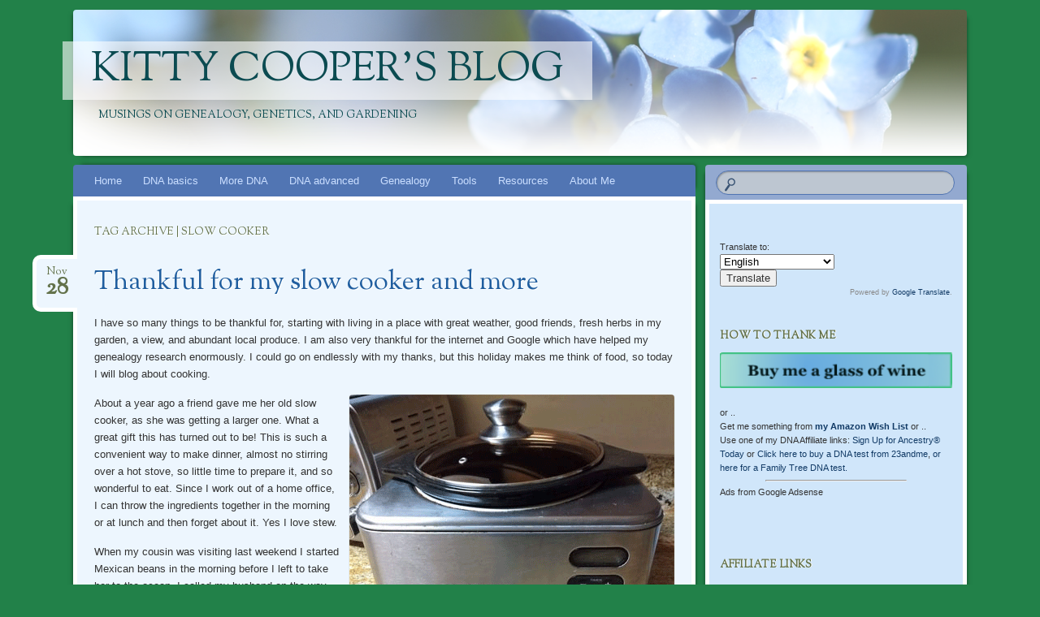

--- FILE ---
content_type: text/html; charset=UTF-8
request_url: https://blog.kittycooper.com/tag/slow-cooker/
body_size: 39321
content:
<!DOCTYPE html>
<!--[if IE 8]>
<html id="ie8" lang="en-US">
<![endif]-->
<!--[if !(IE 8)]><!-->
<html lang="en-US">
<!--<![endif]-->
<head>
<meta charset="UTF-8" />
<meta name="viewport" content="width=device-width" />
<title>slow cooker | Kitty Cooper&#039;s Blog</title>
<link rel="profile" href="http://gmpg.org/xfn/11" />
<link rel="pingback" href="https://blog.kittycooper.com/xmlrpc.php" />
<!--[if lt IE 9]>
<script src="https://blog.kittycooper.com/wp-content/themes/bouquet/js/html5.js" type="text/javascript"></script>
<![endif]-->

<meta name='robots' content='max-image-preview:large' />
	<style>img:is([sizes="auto" i], [sizes^="auto," i]) { contain-intrinsic-size: 3000px 1500px }</style>
	<link rel='dns-prefetch' href='//fonts.googleapis.com' />
<link rel="alternate" type="application/rss+xml" title="Kitty Cooper&#039;s Blog &raquo; Feed" href="https://blog.kittycooper.com/feed/" />
<link rel="alternate" type="application/rss+xml" title="Kitty Cooper&#039;s Blog &raquo; Comments Feed" href="https://blog.kittycooper.com/comments/feed/" />
<link rel="alternate" type="application/rss+xml" title="Kitty Cooper&#039;s Blog &raquo; slow cooker Tag Feed" href="https://blog.kittycooper.com/tag/slow-cooker/feed/" />
<script type="text/javascript">
/* <![CDATA[ */
window._wpemojiSettings = {"baseUrl":"https:\/\/s.w.org\/images\/core\/emoji\/16.0.1\/72x72\/","ext":".png","svgUrl":"https:\/\/s.w.org\/images\/core\/emoji\/16.0.1\/svg\/","svgExt":".svg","source":{"concatemoji":"https:\/\/blog.kittycooper.com\/wp-includes\/js\/wp-emoji-release.min.js?ver=6.8.3"}};
/*! This file is auto-generated */
!function(s,n){var o,i,e;function c(e){try{var t={supportTests:e,timestamp:(new Date).valueOf()};sessionStorage.setItem(o,JSON.stringify(t))}catch(e){}}function p(e,t,n){e.clearRect(0,0,e.canvas.width,e.canvas.height),e.fillText(t,0,0);var t=new Uint32Array(e.getImageData(0,0,e.canvas.width,e.canvas.height).data),a=(e.clearRect(0,0,e.canvas.width,e.canvas.height),e.fillText(n,0,0),new Uint32Array(e.getImageData(0,0,e.canvas.width,e.canvas.height).data));return t.every(function(e,t){return e===a[t]})}function u(e,t){e.clearRect(0,0,e.canvas.width,e.canvas.height),e.fillText(t,0,0);for(var n=e.getImageData(16,16,1,1),a=0;a<n.data.length;a++)if(0!==n.data[a])return!1;return!0}function f(e,t,n,a){switch(t){case"flag":return n(e,"\ud83c\udff3\ufe0f\u200d\u26a7\ufe0f","\ud83c\udff3\ufe0f\u200b\u26a7\ufe0f")?!1:!n(e,"\ud83c\udde8\ud83c\uddf6","\ud83c\udde8\u200b\ud83c\uddf6")&&!n(e,"\ud83c\udff4\udb40\udc67\udb40\udc62\udb40\udc65\udb40\udc6e\udb40\udc67\udb40\udc7f","\ud83c\udff4\u200b\udb40\udc67\u200b\udb40\udc62\u200b\udb40\udc65\u200b\udb40\udc6e\u200b\udb40\udc67\u200b\udb40\udc7f");case"emoji":return!a(e,"\ud83e\udedf")}return!1}function g(e,t,n,a){var r="undefined"!=typeof WorkerGlobalScope&&self instanceof WorkerGlobalScope?new OffscreenCanvas(300,150):s.createElement("canvas"),o=r.getContext("2d",{willReadFrequently:!0}),i=(o.textBaseline="top",o.font="600 32px Arial",{});return e.forEach(function(e){i[e]=t(o,e,n,a)}),i}function t(e){var t=s.createElement("script");t.src=e,t.defer=!0,s.head.appendChild(t)}"undefined"!=typeof Promise&&(o="wpEmojiSettingsSupports",i=["flag","emoji"],n.supports={everything:!0,everythingExceptFlag:!0},e=new Promise(function(e){s.addEventListener("DOMContentLoaded",e,{once:!0})}),new Promise(function(t){var n=function(){try{var e=JSON.parse(sessionStorage.getItem(o));if("object"==typeof e&&"number"==typeof e.timestamp&&(new Date).valueOf()<e.timestamp+604800&&"object"==typeof e.supportTests)return e.supportTests}catch(e){}return null}();if(!n){if("undefined"!=typeof Worker&&"undefined"!=typeof OffscreenCanvas&&"undefined"!=typeof URL&&URL.createObjectURL&&"undefined"!=typeof Blob)try{var e="postMessage("+g.toString()+"("+[JSON.stringify(i),f.toString(),p.toString(),u.toString()].join(",")+"));",a=new Blob([e],{type:"text/javascript"}),r=new Worker(URL.createObjectURL(a),{name:"wpTestEmojiSupports"});return void(r.onmessage=function(e){c(n=e.data),r.terminate(),t(n)})}catch(e){}c(n=g(i,f,p,u))}t(n)}).then(function(e){for(var t in e)n.supports[t]=e[t],n.supports.everything=n.supports.everything&&n.supports[t],"flag"!==t&&(n.supports.everythingExceptFlag=n.supports.everythingExceptFlag&&n.supports[t]);n.supports.everythingExceptFlag=n.supports.everythingExceptFlag&&!n.supports.flag,n.DOMReady=!1,n.readyCallback=function(){n.DOMReady=!0}}).then(function(){return e}).then(function(){var e;n.supports.everything||(n.readyCallback(),(e=n.source||{}).concatemoji?t(e.concatemoji):e.wpemoji&&e.twemoji&&(t(e.twemoji),t(e.wpemoji)))}))}((window,document),window._wpemojiSettings);
/* ]]> */
</script>
<style id='wp-emoji-styles-inline-css' type='text/css'>

	img.wp-smiley, img.emoji {
		display: inline !important;
		border: none !important;
		box-shadow: none !important;
		height: 1em !important;
		width: 1em !important;
		margin: 0 0.07em !important;
		vertical-align: -0.1em !important;
		background: none !important;
		padding: 0 !important;
	}
</style>
<link rel='stylesheet' id='wp-block-library-css' href='https://blog.kittycooper.com/wp-includes/css/dist/block-library/style.min.css?ver=6.8.3' type='text/css' media='all' />
<style id='classic-theme-styles-inline-css' type='text/css'>
/*! This file is auto-generated */
.wp-block-button__link{color:#fff;background-color:#32373c;border-radius:9999px;box-shadow:none;text-decoration:none;padding:calc(.667em + 2px) calc(1.333em + 2px);font-size:1.125em}.wp-block-file__button{background:#32373c;color:#fff;text-decoration:none}
</style>
<style id='collapsing-categories-style-inline-css' type='text/css'>


</style>
<style id='js-archive-list-archive-widget-style-inline-css' type='text/css'>
/*!***************************************************************************************************************************************************************************************************************************************!*\
  !*** css ./node_modules/css-loader/dist/cjs.js??ruleSet[1].rules[4].use[1]!./node_modules/postcss-loader/dist/cjs.js??ruleSet[1].rules[4].use[2]!./node_modules/sass-loader/dist/cjs.js??ruleSet[1].rules[4].use[3]!./src/style.scss ***!
  \***************************************************************************************************************************************************************************************************************************************/
@charset "UTF-8";
/**
 * The following styles get applied both on the front of your site
 * and in the editor.
 *
 * Replace them with your own styles or remove the file completely.
 */
.js-archive-list a,
.js-archive-list a:focus,
.js-archive-list a:hover {
  text-decoration: none;
}
.js-archive-list .loading {
  display: inline-block;
  padding-left: 5px;
  vertical-align: middle;
  width: 25px;
}

.jal-hide {
  display: none;
}

.widget_jaw_widget ul.jaw_widget,
ul.jaw_widget ul,
body .wp-block-js-archive-list-archive-widget ul.jaw_widget,
body .wp-block-js-archive-list-archive-widget ul.jaw_widget ul,
body ul.jaw_widget {
  list-style: none;
  margin-left: 0;
  padding-left: 0;
}

.widget_jaw_widget ul.jaw_widget li,
.wp-block-js-archive-list-archive-widget ul.jaw_widget li,
.jaw_widget ul li {
  padding-left: 1rem;
  list-style: none;
}
.widget_jaw_widget ul.jaw_widget li::before,
.wp-block-js-archive-list-archive-widget ul.jaw_widget li::before,
.jaw_widget ul li::before {
  content: "";
}
.widget_jaw_widget ul.jaw_widget li .post-date,
.wp-block-js-archive-list-archive-widget ul.jaw_widget li .post-date,
.jaw_widget ul li .post-date {
  padding-left: 5px;
}
.widget_jaw_widget ul.jaw_widget li .post-date::before,
.wp-block-js-archive-list-archive-widget ul.jaw_widget li .post-date::before,
.jaw_widget ul li .post-date::before {
  content: "—";
  padding-right: 5px;
}

/** Bullet's padding **/
.jaw_symbol {
  margin-right: 0.5rem;
}

/*# sourceMappingURL=style-index.css.map*/
</style>
<style id='global-styles-inline-css' type='text/css'>
:root{--wp--preset--aspect-ratio--square: 1;--wp--preset--aspect-ratio--4-3: 4/3;--wp--preset--aspect-ratio--3-4: 3/4;--wp--preset--aspect-ratio--3-2: 3/2;--wp--preset--aspect-ratio--2-3: 2/3;--wp--preset--aspect-ratio--16-9: 16/9;--wp--preset--aspect-ratio--9-16: 9/16;--wp--preset--color--black: #000000;--wp--preset--color--cyan-bluish-gray: #abb8c3;--wp--preset--color--white: #ffffff;--wp--preset--color--pale-pink: #f78da7;--wp--preset--color--vivid-red: #cf2e2e;--wp--preset--color--luminous-vivid-orange: #ff6900;--wp--preset--color--luminous-vivid-amber: #fcb900;--wp--preset--color--light-green-cyan: #7bdcb5;--wp--preset--color--vivid-green-cyan: #00d084;--wp--preset--color--pale-cyan-blue: #8ed1fc;--wp--preset--color--vivid-cyan-blue: #0693e3;--wp--preset--color--vivid-purple: #9b51e0;--wp--preset--gradient--vivid-cyan-blue-to-vivid-purple: linear-gradient(135deg,rgba(6,147,227,1) 0%,rgb(155,81,224) 100%);--wp--preset--gradient--light-green-cyan-to-vivid-green-cyan: linear-gradient(135deg,rgb(122,220,180) 0%,rgb(0,208,130) 100%);--wp--preset--gradient--luminous-vivid-amber-to-luminous-vivid-orange: linear-gradient(135deg,rgba(252,185,0,1) 0%,rgba(255,105,0,1) 100%);--wp--preset--gradient--luminous-vivid-orange-to-vivid-red: linear-gradient(135deg,rgba(255,105,0,1) 0%,rgb(207,46,46) 100%);--wp--preset--gradient--very-light-gray-to-cyan-bluish-gray: linear-gradient(135deg,rgb(238,238,238) 0%,rgb(169,184,195) 100%);--wp--preset--gradient--cool-to-warm-spectrum: linear-gradient(135deg,rgb(74,234,220) 0%,rgb(151,120,209) 20%,rgb(207,42,186) 40%,rgb(238,44,130) 60%,rgb(251,105,98) 80%,rgb(254,248,76) 100%);--wp--preset--gradient--blush-light-purple: linear-gradient(135deg,rgb(255,206,236) 0%,rgb(152,150,240) 100%);--wp--preset--gradient--blush-bordeaux: linear-gradient(135deg,rgb(254,205,165) 0%,rgb(254,45,45) 50%,rgb(107,0,62) 100%);--wp--preset--gradient--luminous-dusk: linear-gradient(135deg,rgb(255,203,112) 0%,rgb(199,81,192) 50%,rgb(65,88,208) 100%);--wp--preset--gradient--pale-ocean: linear-gradient(135deg,rgb(255,245,203) 0%,rgb(182,227,212) 50%,rgb(51,167,181) 100%);--wp--preset--gradient--electric-grass: linear-gradient(135deg,rgb(202,248,128) 0%,rgb(113,206,126) 100%);--wp--preset--gradient--midnight: linear-gradient(135deg,rgb(2,3,129) 0%,rgb(40,116,252) 100%);--wp--preset--font-size--small: 13px;--wp--preset--font-size--medium: 20px;--wp--preset--font-size--large: 36px;--wp--preset--font-size--x-large: 42px;--wp--preset--spacing--20: 0.44rem;--wp--preset--spacing--30: 0.67rem;--wp--preset--spacing--40: 1rem;--wp--preset--spacing--50: 1.5rem;--wp--preset--spacing--60: 2.25rem;--wp--preset--spacing--70: 3.38rem;--wp--preset--spacing--80: 5.06rem;--wp--preset--shadow--natural: 6px 6px 9px rgba(0, 0, 0, 0.2);--wp--preset--shadow--deep: 12px 12px 50px rgba(0, 0, 0, 0.4);--wp--preset--shadow--sharp: 6px 6px 0px rgba(0, 0, 0, 0.2);--wp--preset--shadow--outlined: 6px 6px 0px -3px rgba(255, 255, 255, 1), 6px 6px rgba(0, 0, 0, 1);--wp--preset--shadow--crisp: 6px 6px 0px rgba(0, 0, 0, 1);}:where(.is-layout-flex){gap: 0.5em;}:where(.is-layout-grid){gap: 0.5em;}body .is-layout-flex{display: flex;}.is-layout-flex{flex-wrap: wrap;align-items: center;}.is-layout-flex > :is(*, div){margin: 0;}body .is-layout-grid{display: grid;}.is-layout-grid > :is(*, div){margin: 0;}:where(.wp-block-columns.is-layout-flex){gap: 2em;}:where(.wp-block-columns.is-layout-grid){gap: 2em;}:where(.wp-block-post-template.is-layout-flex){gap: 1.25em;}:where(.wp-block-post-template.is-layout-grid){gap: 1.25em;}.has-black-color{color: var(--wp--preset--color--black) !important;}.has-cyan-bluish-gray-color{color: var(--wp--preset--color--cyan-bluish-gray) !important;}.has-white-color{color: var(--wp--preset--color--white) !important;}.has-pale-pink-color{color: var(--wp--preset--color--pale-pink) !important;}.has-vivid-red-color{color: var(--wp--preset--color--vivid-red) !important;}.has-luminous-vivid-orange-color{color: var(--wp--preset--color--luminous-vivid-orange) !important;}.has-luminous-vivid-amber-color{color: var(--wp--preset--color--luminous-vivid-amber) !important;}.has-light-green-cyan-color{color: var(--wp--preset--color--light-green-cyan) !important;}.has-vivid-green-cyan-color{color: var(--wp--preset--color--vivid-green-cyan) !important;}.has-pale-cyan-blue-color{color: var(--wp--preset--color--pale-cyan-blue) !important;}.has-vivid-cyan-blue-color{color: var(--wp--preset--color--vivid-cyan-blue) !important;}.has-vivid-purple-color{color: var(--wp--preset--color--vivid-purple) !important;}.has-black-background-color{background-color: var(--wp--preset--color--black) !important;}.has-cyan-bluish-gray-background-color{background-color: var(--wp--preset--color--cyan-bluish-gray) !important;}.has-white-background-color{background-color: var(--wp--preset--color--white) !important;}.has-pale-pink-background-color{background-color: var(--wp--preset--color--pale-pink) !important;}.has-vivid-red-background-color{background-color: var(--wp--preset--color--vivid-red) !important;}.has-luminous-vivid-orange-background-color{background-color: var(--wp--preset--color--luminous-vivid-orange) !important;}.has-luminous-vivid-amber-background-color{background-color: var(--wp--preset--color--luminous-vivid-amber) !important;}.has-light-green-cyan-background-color{background-color: var(--wp--preset--color--light-green-cyan) !important;}.has-vivid-green-cyan-background-color{background-color: var(--wp--preset--color--vivid-green-cyan) !important;}.has-pale-cyan-blue-background-color{background-color: var(--wp--preset--color--pale-cyan-blue) !important;}.has-vivid-cyan-blue-background-color{background-color: var(--wp--preset--color--vivid-cyan-blue) !important;}.has-vivid-purple-background-color{background-color: var(--wp--preset--color--vivid-purple) !important;}.has-black-border-color{border-color: var(--wp--preset--color--black) !important;}.has-cyan-bluish-gray-border-color{border-color: var(--wp--preset--color--cyan-bluish-gray) !important;}.has-white-border-color{border-color: var(--wp--preset--color--white) !important;}.has-pale-pink-border-color{border-color: var(--wp--preset--color--pale-pink) !important;}.has-vivid-red-border-color{border-color: var(--wp--preset--color--vivid-red) !important;}.has-luminous-vivid-orange-border-color{border-color: var(--wp--preset--color--luminous-vivid-orange) !important;}.has-luminous-vivid-amber-border-color{border-color: var(--wp--preset--color--luminous-vivid-amber) !important;}.has-light-green-cyan-border-color{border-color: var(--wp--preset--color--light-green-cyan) !important;}.has-vivid-green-cyan-border-color{border-color: var(--wp--preset--color--vivid-green-cyan) !important;}.has-pale-cyan-blue-border-color{border-color: var(--wp--preset--color--pale-cyan-blue) !important;}.has-vivid-cyan-blue-border-color{border-color: var(--wp--preset--color--vivid-cyan-blue) !important;}.has-vivid-purple-border-color{border-color: var(--wp--preset--color--vivid-purple) !important;}.has-vivid-cyan-blue-to-vivid-purple-gradient-background{background: var(--wp--preset--gradient--vivid-cyan-blue-to-vivid-purple) !important;}.has-light-green-cyan-to-vivid-green-cyan-gradient-background{background: var(--wp--preset--gradient--light-green-cyan-to-vivid-green-cyan) !important;}.has-luminous-vivid-amber-to-luminous-vivid-orange-gradient-background{background: var(--wp--preset--gradient--luminous-vivid-amber-to-luminous-vivid-orange) !important;}.has-luminous-vivid-orange-to-vivid-red-gradient-background{background: var(--wp--preset--gradient--luminous-vivid-orange-to-vivid-red) !important;}.has-very-light-gray-to-cyan-bluish-gray-gradient-background{background: var(--wp--preset--gradient--very-light-gray-to-cyan-bluish-gray) !important;}.has-cool-to-warm-spectrum-gradient-background{background: var(--wp--preset--gradient--cool-to-warm-spectrum) !important;}.has-blush-light-purple-gradient-background{background: var(--wp--preset--gradient--blush-light-purple) !important;}.has-blush-bordeaux-gradient-background{background: var(--wp--preset--gradient--blush-bordeaux) !important;}.has-luminous-dusk-gradient-background{background: var(--wp--preset--gradient--luminous-dusk) !important;}.has-pale-ocean-gradient-background{background: var(--wp--preset--gradient--pale-ocean) !important;}.has-electric-grass-gradient-background{background: var(--wp--preset--gradient--electric-grass) !important;}.has-midnight-gradient-background{background: var(--wp--preset--gradient--midnight) !important;}.has-small-font-size{font-size: var(--wp--preset--font-size--small) !important;}.has-medium-font-size{font-size: var(--wp--preset--font-size--medium) !important;}.has-large-font-size{font-size: var(--wp--preset--font-size--large) !important;}.has-x-large-font-size{font-size: var(--wp--preset--font-size--x-large) !important;}
:where(.wp-block-post-template.is-layout-flex){gap: 1.25em;}:where(.wp-block-post-template.is-layout-grid){gap: 1.25em;}
:where(.wp-block-columns.is-layout-flex){gap: 2em;}:where(.wp-block-columns.is-layout-grid){gap: 2em;}
:root :where(.wp-block-pullquote){font-size: 1.5em;line-height: 1.6;}
</style>
<link rel='stylesheet' id='widgets-on-pages-css' href='https://blog.kittycooper.com/wp-content/plugins/widgets-on-pages/public/css/widgets-on-pages-public.css?ver=1.4.0' type='text/css' media='all' />
<link rel='stylesheet' id='dedo-css-css' href='https://blog.kittycooper.com/wp-content/plugins/delightful-downloads/assets/css/delightful-downloads.min.css?ver=1.6.6' type='text/css' media='all' />
<link rel='stylesheet' id='bouquet-css' href='https://blog.kittycooper.com/wp-content/themes/bouquet/style.css?ver=6.8.3' type='text/css' media='all' />
<link rel='stylesheet' id='forget-me-not-css' href='https://blog.kittycooper.com/wp-content/themes/bouquet/colors/forget-me-not/forget-me-not.css' type='text/css' media='all' />
<link rel='stylesheet' id='sorts-mill-goudy-css' href='https://fonts.googleapis.com/css?family=Sorts+Mill+Goudy%3A400&#038;ver=6.8.3' type='text/css' media='all' />
<link rel="https://api.w.org/" href="https://blog.kittycooper.com/wp-json/" /><link rel="alternate" title="JSON" type="application/json" href="https://blog.kittycooper.com/wp-json/wp/v2/tags/333" /><link rel="EditURI" type="application/rsd+xml" title="RSD" href="https://blog.kittycooper.com/xmlrpc.php?rsd" />
<meta name="generator" content="WordPress 6.8.3" />
	<style type="text/css">
		body {
			background: none;
		}
	</style>
	<style type="text/css">.recentcomments a{display:inline !important;padding:0 !important;margin:0 !important;}</style>	<style type="text/css">
			#site-title a,
		#site-description {
			color: #0b4b51 !important;
		}
		</style>
	<style type="text/css" id="custom-background-css">
body.custom-background { background-color: #228149; }
</style>
	</head>

<body class="archive tag tag-slow-cooker tag-333 custom-background wp-theme-bouquet">
<div id="page" class="hfeed">
	<header id="branding" role="banner" class="clearfix">
		<a class="header-link" href="https://blog.kittycooper.com/" title="Kitty Cooper&#039;s Blog" rel="home"></a>
		<hgroup>
			<h1 id="site-title"><a href="https://blog.kittycooper.com/" title="Kitty Cooper&#039;s Blog" rel="home">Kitty Cooper&#039;s Blog</a></h1>
			<h2 id="site-description">Musings on Genealogy, Genetics, and Gardening</h2>
		</hgroup>
	</header><!-- #branding -->
<a name="topofpage"></a>
	<div id="main">
		<div id="primary">

			<nav id="access" role="navigation" class="navigation-main clearfix">
				<h1 class="menu-toggle section-heading">Menu</h1>
				<div class="skip-link screen-reader-text"><a href="#content" title="Skip to content">Skip to content</a></div>

				<div class="menu"><ul>
<li ><a href="https://blog.kittycooper.com/">Home</a></li><li class="page_item page-item-184 page_item_has_children"><a href="https://blog.kittycooper.com/dna-basics/">DNA basics</a>
<ul class='children'>
	<li class="page_item page-item-11"><a href="https://blog.kittycooper.com/dna-basics/dna-testing/">DNA testing comparisons</a></li>
	<li class="page_item page-item-8403"><a href="https://blog.kittycooper.com/tag/ancestry-compostion/">Ethnicity from DNA</a></li>
	<li class="page_item page-item-2862 page_item_has_children"><a href="https://blog.kittycooper.com/2015/03/using-your-dna-test-results-the-basics-for-genealogists/">Using DNA testing for Genealogists</a>
	<ul class='children'>
		<li class="page_item page-item-3661"><a href="http://blog.kittycooper.com/2014/09/the-worry-about-dna-privacy-and-gedmatch/">DNA privacy</a></li>
		<li class="page_item page-item-7211"><a href="https://blog.kittycooper.com/tag/dna-success-stories/">DNA success stories</a></li>
		<li class="page_item page-item-2366"><a href="http://blog.kittycooper.com/2013/01/finding-distant-relatives-with-autosomal-dna-testing/">Finding Family with your DNA Test</a></li>
		<li class="page_item page-item-8554"><a href="https://blog.kittycooper.com/2020/05/who-is-my-great-great-grandfathers-daddy-a-thrulines-experiment/">When great great grandaddy is not who you thought</a></li>
	</ul>
</li>
	<li class="page_item page-item-7366 page_item_has_children"><a href="https://blog.kittycooper.com/tag/ancestry-com-2/">Ancestry.com Trees</a>
	<ul class='children'>
		<li class="page_item page-item-7952"><a href="https://blog.kittycooper.com/2019/11/clicking-over-from-dna-ancestor-hints/">Adding to your tree from your DNA matches</a></li>
		<li class="page_item page-item-6141"><a href="http://blog.kittycooper.com/2017/05/getting-a-simple-text-pedigree-from-ancestry-com/">Make a Text Pedigree from Ancestry Tree</a></li>
		<li class="page_item page-item-6800"><a href="https://blog.kittycooper.com/2019/03/ancestry-improves-the-potential-parent-box/">Ancestry&#8217;s Potential Parent Box</a></li>
	</ul>
</li>
	<li class="page_item page-item-4377 page_item_has_children"><a href="http://blog.kittycooper.com/tag/ancestrydna/">Ancestry.com DNA</a>
	<ul class='children'>
		<li class="page_item page-item-9294"><a href="https://blog.kittycooper.com/2023/04/make-ancestry-find-the-relationship/">Make Ancestry Find the Relationship</a></li>
		<li class="page_item page-item-7368"><a href="https://blog.kittycooper.com/2019/07/using-the-new-ancestry-dna-match-features/">Using Ancestry DNA Match Lists</a></li>
		<li class="page_item page-item-6802 page_item_has_children"><a href="https://blog.kittycooper.com/2019/03/ancestrys-new-dna-feature-thrulines/">Ancestry&#8217;s ThruLines</a>
		<ul class='children'>
			<li class="page_item page-item-8106"><a href="https://blog.kittycooper.com/2020/05/who-is-my-great-great-grandfathers-daddy-a-thrulines-experiment/">A ThruLines Experiment</a></li>
		</ul>
</li>
		<li class="page_item page-item-5916"><a href="http://blog.kittycooper.com/2017/11/how-to-get-your-ancestry-match-to-respond/">Getting your match to respond</a></li>
		<li class="page_item page-item-5230"><a href="http://blog.kittycooper.com/2017/07/using-ancestry-dna-hints-to-prove-and-disprove-ancestors/">Using Ancestry&#8217;s DNA hints</a></li>
		<li class="page_item page-item-5675"><a href="https://blog.kittycooper.com/2020/01/how-to-share-ancestry-dna-results/">Share AncestryDNA Results</a></li>
	</ul>
</li>
	<li class="page_item page-item-6804 page_item_has_children"><a href="https://blog.kittycooper.com/tag/myheritage/">MyHeritage DNA</a>
	<ul class='children'>
		<li class="page_item page-item-6806"><a href="https://blog.kittycooper.com/2018/04/myheritage-dna-matching-excellent-enhancements/">MyHeritage DNA matching</a></li>
		<li class="page_item page-item-6808"><a href="https://blog.kittycooper.com/2019/02/myheritages-theory-of-family-relativity/">MyHeritage Theory of Family Relativity</a></li>
	</ul>
</li>
	<li class="page_item page-item-458 page_item_has_children"><a href="https://blog.kittycooper.com/tag/23andme/">23andme Basics &#8211; many posts</a>
	<ul class='children'>
		<li class="page_item page-item-7401"><a href="https://blog.kittycooper.com/2019/06/23andme-basics-and-an-update/">23andme Basics</a></li>
		<li class="page_item page-item-7403"><a href="https://blog.kittycooper.com/2019/01/finding-cousins-at-23andme/">Finding cousins at 23andme</a></li>
		<li class="page_item page-item-7593"><a href="https://blog.kittycooper.com/2016/12/ancestry-composition-numbers-by-segment-at-23andme-com/">23andme ethnicity by segment</a></li>
		<li class="page_item page-item-8104"><a href="https://blog.kittycooper.com/2020/05/the-23andme-family-tree-built-from-dna/">23andme Family Tree from DNA</a></li>
	</ul>
</li>
	<li class="page_item page-item-1146"><a href="https://blog.kittycooper.com/dna-basics/family-tree-dna-basics/">Family Tree DNA family finder basics</a></li>
	<li class="page_item page-item-804"><a href="https://blog.kittycooper.com/dna-basics/newbie-faq/">DNA Newbie FAQ</a></li>
</ul>
</li>
<li class="page_item page-item-7306 page_item_has_children"><a href="https://blog.kittycooper.com/more-dna/">More DNA</a>
<ul class='children'>
	<li class="page_item page-item-5144 page_item_has_children"><a href="https://blog.kittycooper.com/more-dna/help-for-adoptees/">Help for Adoptees</a>
	<ul class='children'>
		<li class="page_item page-item-6188"><a href="http://blog.kittycooper.com/tag/adoption-success-stories/">Adoption Success Stories</a></li>
		<li class="page_item page-item-6525 page_item_has_children"><a href="https://blog.kittycooper.com/2018/10/collecting-family-trees-with-automation/">Collecting Trees with Automation</a>
		<ul class='children'>
			<li class="page_item page-item-5146"><a href="http://blog.kittycooper.com/2017/09/solving-unknown-parentage-cases-with-dna/">Using GWorks: comparing trees</a></li>
			<li class="page_item page-item-6433"><a href="https://blog.kittycooper.com/2018/08/eliminating-the-dna-matches-from-one-side/">Using just half your matches in GWorks</a></li>
			<li class="page_item page-item-7350"><a href="https://blog.kittycooper.com/2019/04/dna2tree-build-trees-from-dna-matches/">DNA2tree: find the Common Ancestors</a></li>
		</ul>
</li>
		<li class="page_item page-item-7105"><a href="https://blog.kittycooper.com/2018/04/how-to-find-a-killer-using-dna-and-genealogy">Golden State Killer Methodology</a></li>
		<li class="page_item page-item-8656"><a href="https://blog.kittycooper.com/2021/01/can-y-dna-solve-an-unknown-parentage-case">Using Y DNA for unknown parentage</a></li>
		<li class="page_item page-item-8110"><a href="https://blog.kittycooper.com/2020/04/when-the-found-father-needs-help-understanding-the-dna-results/">When the Found Father Needs Help Understanding the DNA</a></li>
	</ul>
</li>
	<li class="page_item page-item-6794 page_item_has_children"><a href="https://blog.kittycooper.com/tag/clustering/">Clustering</a>
	<ul class='children'>
		<li class="page_item page-item-6798"><a href="https://blog.kittycooper.com/2018/12/more-automated-dna-match-clustering/">Clustering via DNAgedcom</a></li>
		<li class="page_item page-item-6796"><a href="https://blog.kittycooper.com/2018/12/automatic-clustering-from-genetic-affairs/">Clustering with Genetic Affairs</a></li>
		<li class="page_item page-item-6998"><a href="https://blog.kittycooper.com/2019/05/more-clustering-tools/">More clustering tools</a></li>
		<li class="page_item page-item-8112"><a href="https://blog.kittycooper.com/2020/03/automated-tree-building-with-genetic-affairs/">Clustering with Tree Building at Genetic Affairs</a></li>
	</ul>
</li>
	<li class="page_item page-item-4364 page_item_has_children"><a href="http://blog.kittycooper.com/2016/08/how-to-tell-the-relationship-from-the-shared-dna/">How to tell the relationship from the shared DNA</a>
	<ul class='children'>
		<li class="page_item page-item-4374"><a href="http://blog.kittycooper.com/2016/04/full-versus-half-sibling-dna-matches/">Full Versus Half Siblings</a></li>
		<li class="page_item page-item-7701"><a href="https://blog.kittycooper.com/2019/10/why-dont-we-share-more-dna-with-a-sibling/">Why Don&#8217;t We Share More DNA with a Sibling</a></li>
		<li class="page_item page-item-5416"><a href="http://blog.kittycooper.com/2015/08/size-matters-for-matching-dna-segments/">Segment Size is Important</a></li>
	</ul>
</li>
	<li class="page_item page-item-5232 page_item_has_children"><a href="http://blog.kittycooper.com/2016/08/michelles-ancestrydna-tips/">More AncestryDNA tips</a>
	<ul class='children'>
		<li class="page_item page-item-7722"><a href="https://blog.kittycooper.com/2019/11/clicking-over-from-dna-ancestor-hints/">Clicking Over from Ancestry DNA Hints</a></li>
		<li class="page_item page-item-6135"><a href="http://blog.kittycooper.com/2016/11/an-elusive-2nd-cousin-match-at-ancestry-dna/">Figuring out an Ancestry cousin match</a></li>
		<li class="page_item page-item-7308"><a href="https://blog.kittycooper.com/2019/07/using-the-new-ancestry-dna-match-features/">Using Ancestry DNA Match Features</a></li>
		<li class="page_item page-item-5251"><a href="http://blog.kittycooper.com/2015/09/please-upload-your-ancestry-raw-data-to-a-site-with-a-chromosome-browser/">Upload Ancestry DNA results to GEDmatch</a></li>
		<li class="page_item page-item-8108"><a href="https://blog.kittycooper.com/2020/04/new-ancestry-dna-feature-connecting-matches-to-your-tree/">Connecting Ancestry DNA Matches to your Tree</a></li>
		<li class="page_item page-item-4407"><a href="http://blog.kittycooper.com/2014/10/free-transfer-of-dna-data-from-ancestry-to-family-tree-dna/">Copy Ancestry DNA data to ftDNA</a></li>
	</ul>
</li>
	<li class="page_item page-item-3575 page_item_has_children"><a href="http://blog.kittycooper.com/2014/01/what-does-shared-x-dna-really-mean">Matches on the X</a>
	<ul class='children'>
		<li class="page_item page-item-4366"><a href="http://blog.kittycooper.com/2015/08/help-me-collect-x-chromosome-data/">Contribute Your X data</a></li>
		<li class="page_item page-item-4368"><a href="http://blog.kittycooper.com/2014/03/how-can-the-x-chromosome-help-with-maternal-versus-paternal/">Using X for paternal versus maternal</a></li>
	</ul>
</li>
	<li class="page_item page-item-3074"><a href="http://blog.kittycooper.com/2014/10/when-is-a-dna-segment-match-a-real-match-ibd-or-ibs-or-ibc/">False matches</a></li>
	<li class="page_item page-item-7302 page_item_has_children"><a href="https://blog.kittycooper.com/2019/06/why-y/">The Y chromosome</a>
	<ul class='children'>
		<li class="page_item page-item-7304"><a href="https://blog.kittycooper.com/tag/y-chromosome/">More Y posts</a></li>
	</ul>
</li>
	<li class="page_item page-item-8623"><a href="https://blog.kittycooper.com/tag/canine-dna/">Canine DNA testing</a></li>
</ul>
</li>
<li class="page_item page-item-4654 page_item_has_children"><a href="https://blog.kittycooper.com/dna-advanced/">DNA advanced</a>
<ul class='children'>
	<li class="page_item page-item-3657 page_item_has_children"><a href="http://blog.kittycooper.com/2015/05/new-dna-relationship-statistics-from-blaine-bettinger/">DNA Relationships by the Numbers</a>
	<ul class='children'>
		<li class="page_item page-item-7352"><a href="https://blog.kittycooper.com/tag/unusual-relationship/">Unusual Relationships</a></li>
		<li class="page_item page-item-5317"><a href="https://blog.kittycooper.com/2017/09/the-25-relationship-a-first-look-at-the-data/">Half Sibling or Nibling?  25% relationships</a></li>
		<li class="page_item page-item-7286"><a href="http://blog.kittycooper.com/2014/03/how-can-the-x-chromosome-help-with-maternal-versus-paternal/">Sisters with the Same Dad Share a Full X</a></li>
		<li class="page_item page-item-7439"><a href="https://blog.kittycooper.com/2018/07/when-the-dna-says-your-parents-are-related/">When the Parents are Related</a></li>
	</ul>
</li>
	<li class="page_item page-item-7582"><a href="https://blog.kittycooper.com/2019/10/automation-to-find-the-common-ancestors-in-the-trees-of-your-dna-matches/">Finding common ancestors with automation</a></li>
	<li class="page_item page-item-6784 page_item_has_children"><a href="https://blog.kittycooper.com/tag/gedmatch/">GEDmatch</a>
	<ul class='children'>
		<li class="page_item page-item-6786"><a href="https://blog.kittycooper.com/2021/02/a-really-basic-approach-to-using-gedmatch/">GEDmatch Basics</a></li>
		<li class="page_item page-item-6788"><a href="https://blog.kittycooper.com/2019/03/the-beta-one-to-many-tool-genesis-basics-ii/">GEDmatch Beta One-to-Many</a></li>
		<li class="page_item page-item-6790"><a href="https://blog.kittycooper.com/2018/08/new-compact-chromosome-browser-on-gedmatchs-genesis/">The Compact Segment Mapper</a></li>
		<li class="page_item page-item-6164"><a href="https://blog.kittycooper.com/2018/07/when-the-dna-says-your-parents-are-related/">Are Your Parents Related Tool</a></li>
		<li class="page_item page-item-6823"><a href="https://blog.kittycooper.com/2019/04/make-a-combined-dna-kit-for-yourself/">Combining DNA kits at GEDmatch</a></li>
		<li class="page_item page-item-5119"><a href="http://blog.kittycooper.com/2017/03/gedmatch-tag-groups-plus-new-one-to-many/">Gedmatch Tag Groups</a></li>
		<li class="page_item page-item-5988"><a href="http://blog.kittycooper.com/2015/04/using-the-gedcom-capabilites-at-gedmatch-com/">Using the GEDCOMs at GEDmatch</a></li>
	</ul>
</li>
	<li class="page_item page-item-3065"><a href="http://blog.kittycooper.com/2015/02/triangulation-proving-a-common-ancestor/">DNA Triangulation</a></li>
	<li class="page_item page-item-5242 page_item_has_children"><a href="https://blog.kittycooper.com/tag/ashkenazi-dna/">Ashkenazi DNA</a>
	<ul class='children'>
		<li class="page_item page-item-5244"><a href="http://blog.kittycooper.com/2017/02/endogamy-and-dna/">Endogamy and DNA</a></li>
		<li class="page_item page-item-5246"><a href="https://larasgenealogy.blogspot.com/2017/03/endogamy-in-practice-updated.html#new_tab">Lara&#8217;s Endogamy Numbers</a></li>
	</ul>
</li>
	<li class="page_item page-item-4379 page_item_has_children"><a href="http://blog.kittycooper.com/tag/gedmatch/">Old GEDmatch posts</a>
	<ul class='children'>
		<li class="page_item page-item-6792"><a href="https://blog.kittycooper.com/2018/12/time-to-move-to-genesis">Moving from GEDmatch to GENESIS</a></li>
		<li class="page_item page-item-5984"><a href="https://blog.kittycooper.com/2021/02/a-really-basic-approach-to-using-gedmatch/">GEDmatch Basics</a></li>
		<li class="page_item page-item-5990"><a href="http://blog.kittycooper.com/2015/04/a-video-on-gedmatch-basics-from-angie-bush/">GEDmatch Basics video</a></li>
		<li class="page_item page-item-5117"><a href="http://blog.kittycooper.com/2016/06/gedmatch-tools-2016/">GEDmatch tools and column headings</a></li>
		<li class="page_item page-item-5121"><a href="http://blog.kittycooper.com/2016/09/taking-it-to-the-next-level-dna-spreadsheets/">GEDmatch to Master Spreadsheet</a></li>
		<li class="page_item page-item-5992"><a href="http://blog.kittycooper.com/2014/10/new-utilities-at-gedmatch-tier-1-for-paid-members/">Tier1 Utilities at GEDmatch</a></li>
		<li class="page_item page-item-5986"><a href="https://blog.kittycooper.com/tag/genesis/">GENESIS: the new GEDmatch</a></li>
		<li class="page_item page-item-5994"><a href="http://blog.kittycooper.com/2014/09/the-worry-about-dna-privacy-and-gedmatch/">GEDmatch Privacy</a></li>
	</ul>
</li>
	<li class="page_item page-item-8543"><a href="https://blog.kittycooper.com/2018/06/can-dna-tell-me-my-mutts-ancestral-breeds/">Testing Pet DNA</a></li>
</ul>
</li>
<li class="page_item page-item-20 page_item_has_children"><a href="https://blog.kittycooper.com/genealogy/">Genealogy</a>
<ul class='children'>
	<li class="page_item page-item-3363"><a href="http://blog.kittycooper.com/2015/09/using-an-ahnentafel-and-the-dnarboretum-tool/">Ahnentafels</a></li>
	<li class="page_item page-item-406"><a href="https://blog.kittycooper.com/genealogy/index-to-new-york-city-vital-records/">Index to New York City Vital Records</a></li>
	<li class="page_item page-item-8677 page_item_has_children"><a href="https://blog.kittycooper.com/2014/05/how-many-ancestors-did-i-have-1000-years-ago/">How Many Ancestors?</a>
	<ul class='children'>
		<li class="page_item page-item-8681"><a href="https://blog.kittycooper.com/2014/02/pedigree-collapse-or-the-family-braid/">Pedigree Collapse</a></li>
		<li class="page_item page-item-8679"><a href="https://blog.kittycooper.com/2014/08/how-many-ancestors-do-we-all-really-have/">Video Explaining How Many Ancestors</a></li>
	</ul>
</li>
	<li class="page_item page-item-8379 page_item_has_children"><a href="https://blog.kittycooper.com/genealogy/german-jewish-research/">German Jewish Research</a>
	<ul class='children'>
		<li class="page_item page-item-8424"><a href="https://www.jewishgen.org/gersig/">German Jewish Special Interest Group</a></li>
		<li class="page_item page-item-8426"><a href="https://www.lbi.org/">The Leo Baeck Institute</a></li>
		<li class="page_item page-item-8448"><a href="https://www.alemannia-judaica.de/index.htm">Alemannia Judaica</a></li>
		<li class="page_item page-item-8381"><a href="https://blog.kittycooper.com/2019/05/my-grandfathers-letter/">My Grandfather&#8217;s Letter on Leaving Germany</a></li>
	</ul>
</li>
	<li class="page_item page-item-1339 page_item_has_children"><a href="https://blog.kittycooper.com/genealogy/norwegian-genealogy/">Norwegian Genealogy</a>
	<ul class='children'>
		<li class="page_item page-item-5163"><a href="http://www.norwaydna.no/gedcoms-and-genealogy/norwegian-names-en/norwegian-names-in-genealogy-software-en/#new_tab">How to put Norwegian Names in your Family Tree</a></li>
		<li class="page_item page-item-3572"><a href="https://www.digitalarkivet.no/en/#new_tab">Norwegian Digital Archives</a></li>
		<li class="page_item page-item-6758"><a href="https://blog.kittycooper.com/wp-content/uploads/delightful-downloads/2014/12/Reading-the-Churchbooks.pdf">Dick Larkin&#8217;s Guide to Reading Norwegian Churchbooks</a></li>
		<li class="page_item page-item-5600 page_item_has_children"><a href="http://blog.kittycooper.com/2017/10/finding-your-immigrant-ancestor-in-norway/">Finding your immigrant ancestor in Norway</a>
		<ul class='children'>
			<li class="page_item page-item-7109"><a href="https://blog.kittycooper.com/2019/03/finding-matilda/">Finding Matilda</a></li>
		</ul>
</li>
		<li class="page_item page-item-3504"><a href="http://blog.kittycooper.com/2014/04/translating-farm-books-using-a-norwegian-ocr-program/">online Norwegian OCR</a></li>
		<li class="page_item page-item-4480"><a href="http://www.dokpro.uio.no/rygh_ng/rygh_form.html">Farm Name Lookup (O. Rhyg form)</a></li>
		<li class="page_item page-item-1003"><a href="https://blog.kittycooper.com/genealogy/norwegian-genealogy/typing-scandinavian-characters/">Typing Scandinavian Characters</a></li>
		<li class="page_item page-item-1639"><a href="https://blog.kittycooper.com/genealogy/norwegian-genealogy/converting-norwegian-dates/">Converting Norwegian Dates</a></li>
	</ul>
</li>
	<li class="page_item page-item-2423 page_item_has_children"><a href="http://blog.kittycooper.com/2014/06/the-advantages-of-working-with-a-one-world-tree/">One World Trees</a>
	<ul class='children'>
		<li class="page_item page-item-5004"><a href="http://blog.kittycooper.com/2017/03/keeping-your-multiple-trees-updated/">Keeping multiple trees updated</a></li>
		<li class="page_item page-item-6996"><a href="https://blog.kittycooper.com/2019/04/preserving-your-family-history-on-a-world-tree/">The World Trees and GEDcoms 2019</a></li>
	</ul>
</li>
</ul>
</li>
<li class="page_item page-item-612 page_item_has_children"><a href="https://blog.kittycooper.com/tools/">Tools</a>
<ul class='children'>
	<li class="page_item page-item-3358 page_item_has_children"><a href="https://blog.kittycooper.com/tools/my-graphing-or-mapping-tools/">Tools I have written</a>
	<ul class='children'>
		<li class="page_item page-item-4574 page_item_has_children"><a href="http://blog.kittycooper.com/2016/10/text-to-gedcom-using-ahnen2ged/">Ahnen2GED, Ahnentafel to GEDcom converter</a>
		<ul class='children'>
			<li class="page_item page-item-7250"><a href="https://blog.kittycooper.com/2019/08/creating-a-gedcom-from-a-text-file">Latest version of Ahnentafel list to GEDCOM converter</a></li>
		</ul>
</li>
		<li class="page_item page-item-6421"><a href="https://blog.kittycooper.com/2018/08/eliminating-the-dna-matches-from-one-side/">CSV slicer (half the matches for GWorks)</a></li>
		<li class="page_item page-item-607"><a href="https://blog.kittycooper.com/tools/my-graphing-or-mapping-tools/segment-mapper/">Overlapping Segment Mapper</a></li>
		<li class="page_item page-item-484"><a href="https://blog.kittycooper.com/tools/my-graphing-or-mapping-tools/chromosome-mapper/">Ancestor Chromosome Mapper</a></li>
		<li class="page_item page-item-764"><a href="https://blog.kittycooper.com/tools/my-graphing-or-mapping-tools/one-chromosome-mapper/">One Chromosome Mapper</a></li>
	</ul>
</li>
	<li class="page_item page-item-509 page_item_has_children"><a href="http://blog.kittycooper.com/2012/11/making-a-spreadsheet-of-your-dna-matches/">Making a matches spreadsheet</a>
	<ul class='children'>
		<li class="page_item page-item-3393"><a href="http://blog.kittycooper.com/2014/01/organizing-your-autosomal-dna-information-with-a-spreadsheet/">Jim Bartlett on spreadsheets</a></li>
		<li class="page_item page-item-528"><a href="https://blog.kittycooper.com/tools/making-a-matches-spreadsheet/making-a-csv-file/">Making a CSV file</a></li>
	</ul>
</li>
	<li class="page_item page-item-3324"><a href="http://blog.kittycooper.com/2013/12/finding-common-ancestors-with-automation-compare-gedcoms-or-use-a-one-world-tree/">Comparing GEDcoms</a></li>
</ul>
</li>
<li class="page_item page-item-1508 page_item_has_children"><a href="https://blog.kittycooper.com/other-blogs-and-resources/">Resources</a>
<ul class='children'>
	<li class="page_item page-item-4523"><a href="https://blog.kittycooper.com/other-blogs-and-resources/dna-blogs/">DNA blogs</a></li>
	<li class="page_item page-item-57 page_item_has_children"><a href="https://blog.kittycooper.com/other-blogs-and-resources/populations/">Populations</a>
	<ul class='children'>
		<li class="page_item page-item-63"><a href="http://www.khazaria.com/genetics/abstracts.html">Jewish DNA</a></li>
		<li class="page_item page-item-60"><a href="http://www.khazaria.com/genetics/norwegians.html">Norwegians</a></li>
	</ul>
</li>
	<li class="page_item page-item-373"><a href="https://blog.kittycooper.com/other-blogs-and-resources/downloads/">Downloads</a></li>
</ul>
</li>
<li class="page_item page-item-131 page_item_has_children"><a href="https://blog.kittycooper.com/about-me/">About Me</a>
<ul class='children'>
	<li class="page_item page-item-876"><a href="https://blog.kittycooper.com/about-me/contact-me/">Contact Me</a></li>
	<li class="page_item page-item-3365 page_item_has_children"><a href="https://blog.kittycooper.com/about-me/my-family-history/">My family history</a>
	<ul class='children'>
		<li class="page_item page-item-123"><a href="http://kittymunson.com/MunsonThanhauserFanCharts.htm">Fan Charts</a></li>
		<li class="page_item page-item-22"><a href="https://blog.kittycooper.com/about-me/my-family-history/munson-genealogy/">Munson Genealogy</a></li>
		<li class="page_item page-item-24"><a href="http://kittymunson.com/Thannhauser/">Thannhauser Genealogy</a></li>
		<li class="page_item page-item-244"><a href="https://blog.kittycooper.com/about-me/my-family-history/our-geni-family-tree/">Our GENI family tree</a></li>
	</ul>
</li>
	<li class="page_item page-item-4"><a href="https://blog.kittycooper.com/about-me/why-a-blog/">Why a blog?</a></li>
	<li class="page_item page-item-2504"><a href="https://blog.kittycooper.com/about-me/consulting/">Consulting</a></li>
	<li class="page_item page-item-2515"><a href="https://blog.kittycooper.com/about-me/presentations/">Presentations</a></li>
	<li class="page_item page-item-17 page_item_has_children"><a href="https://blog.kittycooper.com/about-me/our-dna-test-results/">Our DNA test results</a>
	<ul class='children'>
		<li class="page_item page-item-37"><a href="https://blog.kittycooper.com/about-me/our-dna-test-results/autosomal-dna-picture/">Our Autosomal images</a></li>
	</ul>
</li>
	<li class="page_item page-item-2062"><a href="https://blog.kittycooper.com/about-me/subscribe/">Subscribe</a></li>
</ul>
</li>
</ul></div>
			</nav><!-- #access -->
	<div id="content-wrapper">
		<div id="content" role="main">

		
			<header class="archive-header">
				<h1 class="archive-title">
											Tag Archive | slow cooker									</h1>
			</header>

			
						
				
<article id="post-7535" class="post-7535 post type-post status-publish format-standard hentry category-food-preparation tag-crockpot tag-recipes tag-slow-cooker">
	<header class="entry-header">
		<h1 class="entry-title"><a href="https://blog.kittycooper.com/2019/11/thankful-for-my-slow-cooker-and-more/" rel="bookmark">Thankful for my slow cooker and more</a></h1>

					<div class="entry-date"><a href="https://blog.kittycooper.com/2019/11/thankful-for-my-slow-cooker-and-more/" title="November 28, 2019" rel="bookmark">Nov<b>28</b></a></div>			</header><!-- .entry-header -->

	<div class="entry-content">
		<p>I have so many things to be thankful for, starting with living in a place with great weather, good friends, fresh herbs in my garden, a view, and abundant local produce. I am also very thankful for the internet and Google which have helped my genealogy research enormously. I could go on endlessly with my thanks, but this holiday makes me think of food, so today I will blog about cooking.</p>
<p><a href="https://blog.kittycooper.com/wp-content/uploads/2019/11/crockpotL.png"><img fetchpriority="high" decoding="async" class="alignright size-full wp-image-7539" src="https://blog.kittycooper.com/wp-content/uploads/2019/11/crockpot.png" alt="" width="400" height="317" srcset="https://blog.kittycooper.com/wp-content/uploads/2019/11/crockpot.png 400w, https://blog.kittycooper.com/wp-content/uploads/2019/11/crockpot-300x238.png 300w" sizes="(max-width: 400px) 100vw, 400px" /></a>About a year ago a friend gave me her old slow cooker, as she was getting a larger one. What a great gift this has turned out to be! This is such a convenient way to make dinner, almost no stirring over a hot stove, so little time to prepare it, and so wonderful to eat. Since I work out of a home office, I can throw the ingredients together in the morning or at lunch and then forget about it. Yes I love stew.</p>
<p>When my cousin was visiting last weekend I started Mexican beans in the morning before I left to take her to the ocean. I called my husband on the way home and asked him to put a bag of rice on. Another convenience to be thankful for! When I got home I made some cauliflower in the microwave and grated some cheese. An excellent dinner was ready in no time.</p>
<p>That <a href="https://www.momskitchenhandbook.com/recipes/slow-cooker-pinto-beans-make-a-meal">Mexican bean recipe was an internet find at Mom&#8217;s Kitchen Handbook (click here)</a>, no soaking the beans overnight instead you just cook them on low for a long time. Good for three meals for us.</p>
<p><a href="https://blog.kittycooper.com/wp-content/uploads/2019/11/RecipeBookL.png"><img decoding="async" class="alignleft size-full wp-image-7541" src="https://blog.kittycooper.com/wp-content/uploads/2019/11/RecipeBook.png" alt="" width="400" height="239" srcset="https://blog.kittycooper.com/wp-content/uploads/2019/11/RecipeBook.png 400w, https://blog.kittycooper.com/wp-content/uploads/2019/11/RecipeBook-300x179.png 300w" sizes="(max-width: 400px) 100vw, 400px" /></a>All my slow cooker recipes are from the internet. What I do is print them out, add any notes about changes I made, then if they work well, I add them to my book, one of those presentation binders with many clear pages that you can slip printouts into.</p>
<p>Most of the dinners that I cook in the slow cooker can feed many more people than the two of us, so I freeze up one and two person servings for another day. That way, when I am in a time crunch for a deadline I can just defrost my own cooking. Plus when I leave town, my husbands meals are all taken care of.</p>
<p>Warning, we have changed our diet over the last few years to be mainly plant based and full of healthful cancer fighting food (<a href="https://drwilliamli.com/blog/">click here for Dr Li&#8217;s Eat to Beat disease website)</a>.</p>
<p>Here are some of my favorite slow cooker recipes:<br />
 <a href="https://blog.kittycooper.com/2019/11/thankful-for-my-slow-cooker-and-more/#more-7535" class="more-link">Continue reading <span class="meta-nav">&rarr;</span></a></p>
			</div><!-- .entry-content -->

	<footer class="entry-meta">
		This entry was posted on November 28, 2019, in <a href="https://blog.kittycooper.com/category/food-preparation/" rel="category tag">Cooking</a> and tagged <a href="https://blog.kittycooper.com/tag/crockpot/" rel="tag">crockpot</a>, <a href="https://blog.kittycooper.com/tag/recipes/" rel="tag">recipes</a>, <a href="https://blog.kittycooper.com/tag/slow-cooker/" rel="tag">slow cooker</a>.					<span class="comments-link"><a href="https://blog.kittycooper.com/2019/11/thankful-for-my-slow-cooker-and-more/#comments">4 Comments</a></span>
					</footer><!-- #entry-meta -->
</article><!-- #post-## -->

			
				<nav id="nav-below">
		<h1 class="assistive-text section-heading">Post navigation</h1>

	
	</nav><!-- #nav-below -->
	
		
		</div><!-- #content -->
	</div><!-- #content-wrapper -->
</div><!-- #primary -->


		<div id="secondary-wrapper">

		<div id="search-area">
			<form role="search" method="get" id="searchform" class="searchform" action="https://blog.kittycooper.com/">
				<div>
					<label class="screen-reader-text" for="s">Search for:</label>
					<input type="text" value="" name="s" id="s" />
					<input type="submit" id="searchsubmit" value="Search" />
				</div>
			</form>		</div>
		<div id="secondary" class="widget-area" role="complementary">
			<aside id="google-translator" class="widget widget_google_translate"><h1 class="widget-title"></h1><div id="widget_google_translate"><ul><form action="http://translate.google.com/translate"><input name="u" id="url" value="http://blog.kittycooper.com/tag/slow-cooker/" type="hidden" /><input name="sl" value="en" type="hidden" />Translate to:<br /><select name="tl" style="width:auto"><option value="ar">Arabic</option><option value="bg">Bulgarian</option><option value="ca">Catalan</option><option value="zh-CN">Chinese (Simplified)</option><option value="zh-TW">Chinese (Traditional)</option><option value="hr">Croatian</option><option value="cs">Czech</option><option value="da">Danish</option><option value="nl">Dutch</option><option value="en" selected  >English</option><option value="tl">Filipino</option><option value="fi">Finnish</option><option value="fr">French</option><option value="de">German</option><option value="el">Greek</option><option value="iw">Hebrew</option><option value="hi">Hindi</option><option value="id">Indonesian</option><option value="it">Italian</option><option value="ja">Japanese</option><option value="ko">Korean</option><option value="lv">Latvian</option><option value="lt">Lithuanian</option><option value="no">Norwegian</option><option value="pl">Polish</option><option value="pt">Portuguese</option><option value="ro">Romanian</option><option value="ru">Russian</option><option value="sr">Serbian</option><option value="sk">Slovak</option><option value="sl">Slovenian</option><option value="es">Spanish</option><option value="sv">Swedish</option><option value="uk">Ukrainian</option><option value="vi">Vietnamese</option></select><br /><input name="hl" value="en" type="hidden" /><input name="ie" value="UTF-8" type="hidden" /><script type="text/javascript" >
		var thestr = window.location.href;
		var mystrlen = 27;
		var sresult = thestr.indexOf( "blog.kittycooper.com" );
		if( sresult == -1 || sresult >= mystrlen) {
			document.write( '<input value="Translate" type="submit" disabled /> ' );
			document.write( '<a href="" target="_top" >return to original</a>' );
		}else{
			document.write( '<input value="Translate" type="submit" />' );
		}
		</script></form><div class="google_translate_footer" style="text-align:right; font-size:9px;color: #888;">Powered by <a href="http://translate.google.com/" target="_blank" >Google Translate</a>.</div></ul></div></aside><aside id="text-7" class="widget widget_text"><h1 class="widget-title">How to thank me</h1>			<div class="textwidget"><div id="donate-button-container">
<div id="donate-button"></div>
<p><script src="https://www.paypalobjects.com/donate/sdk/donate-sdk.js" charset="UTF-8"></script><br />
<script>
PayPal.Donation.Button({
env:'production',
hosted_button_id:'AGUAYYC5KTSCA',
image: {
src:'https://pics.paypal.com/00/s/ZTQ1ZWMyMTEtMmFlNi00YWUzLWFkZjItYzVkMWNjMDNiYzQ3/file.PNG',
alt:'Donate with PayPal button',
title:'PayPal - The safer, easier way to pay online!',
}
}).render('#donate-button');
</script></p>
</div>
<p>or ..</p>
<p>Get me something from <a href="http://www.amazon.com/gp/registry/wishlist/1ACKMR0UQ07A/ref=cm_sw_em_r_wsg_4CMHtb0SN3KEH_wb"><b>my Amazon Wish List</b></a> or ..</p>
<p>Use one of my DNA Affiliate links: <a href="https://click.linksynergy.com/fs-bin/click?id=NIRtUyMLdOg&amp;offerid=1347376.10&amp;type=3&amp;subid=0">Sign Up for Ancestry® Today</a><img loading="lazy" decoding="async" src="https://ad.linksynergy.com/fs-bin/show?id=NIRtUyMLdOg&amp;bids=1347376.10&amp;type=3&amp;subid=0" alt="" width="1" height="1" border="0" /> or <a href="https://refer.23andme.com/s/jscvl">Click here to buy a DNA test from 23andme</a>, <a href="https://affiliate.familytreedna.com/idevaffiliate.php?id=1529_0_3_5" target="_blank" rel="noopener">or here for a Family Tree DNA test.</a></p>
<hr width="60%" />
<p><small>Ads from Google Adsense</small></p>
<p><script type="text/javascript"><!-- google_ad_client = "ca-pub-0859750331986389"; /* kittysblog */ google_ad_slot = "8266391355"; google_ad_width = 300; google_ad_height = 250; //-->
</script><br />
<script type="text/javascript" src="//pagead2.googlesyndication.com/pagead/show_ads.js">
</script></p>
</div>
		</aside><aside id="text-6" class="widget widget_text"><h1 class="widget-title">Affiliate links</h1>			<div class="textwidget"><p>To cover the costs of this blog, all references to the main genetic testing services are affiliate links</p>
<p>I endeavor to be fair and unbiased in all my reviews. Please click <a href="#KittysFooter">here for my footer</a> which has the full set of disclosures.</p>
<p>&nbsp;</p>
<p>As an <a href="https://www.amazon.com/s?k=genealogy&amp;i=stripbooks&amp;camp=1789&amp;creative=9325&amp;linkCode=ur2&amp;tag=munsonfamily-20"><strong>Amazon</strong> affiliate</a> I earn from qualifying purchases.</p>
</div>
		</aside><aside id="custom_html-3" class="widget_text widget widget_custom_html"><div class="textwidget custom-html-widget"><!-- Begin MailChimp Signup Form -->
<link href="//cdn-images.mailchimp.com/embedcode/classic-081711.css" rel="stylesheet" type="text/css">
<style type="text/css">
	#mc_embed_signup{background:#fff; clear:left; font:14px Helvetica,Arial,sans-serif; }
	/* Add your own MailChimp form style overrides in your site stylesheet or in this style block.
	   We recommend moving this block and the preceding CSS link to the HEAD of your HTML file. */
</style>
<div id="mc_embed_signup">
<form action="http://kittymunson.us6.list-manage.com/subscribe/post?u=c08704bfa96560bb2bcb4f9ca&amp;id=14a8cb5953" method="post" id="mc-embedded-subscribe-form" name="mc-embedded-subscribe-form" class="validate" target="_blank" novalidate>
	<h2>Signup to get an Email on New Posts</h2>
<div class="indicates-required"><span class="asterisk">*</span> indicates required</div>
<div class="mc-field-group">
	<label for="mce-EMAIL">Email Address  <span class="asterisk">*</span>
</label>
	<input type="email" value="" name="EMAIL" class="required email" id="mce-EMAIL">
</div>
<div class="mc-field-group">
	<label for="mce-FNAME">First Name </label>
	<input type="text" value="" name="FNAME" class="" id="mce-FNAME">
</div>
<div class="mc-field-group">
	<label for="mce-LNAME">Last Name </label>
	<input type="text" value="" name="LNAME" class="" id="mce-LNAME">
</div>
<div class="mc-field-group input-group">
    <strong>Email Format </strong>
    <ul><li><input type="radio" value="html" name="EMAILTYPE" id="mce-EMAILTYPE-0"><label for="mce-EMAILTYPE-0">html</label></li>
<li><input type="radio" value="text" name="EMAILTYPE" id="mce-EMAILTYPE-1"><label for="mce-EMAILTYPE-1">text</label></li>
</ul>
</div>
	<div id="mce-responses" class="clear">
		<div class="response" id="mce-error-response" style="display:none"></div>
		<div class="response" id="mce-success-response" style="display:none"></div>
	</div>    <!-- real people should not fill this in and expect good things - do not remove this or risk form bot signups-->
    <div style="position: absolute; left: -5000px;"><input type="text" name="b_c08704bfa96560bb2bcb4f9ca_14a8cb5953" value=""></div>
	<div class="clear"><input type="submit" value="Subscribe" name="subscribe" id="mc-embedded-subscribe" class="button"></div>
</form>
</div>

<!--End mc_embed_signup-->
<br>
</div></aside><style scoped type="text/css">.utcw-179ndcg {word-wrap:break-word}.utcw-179ndcg span,.utcw-179ndcg a{border-width:0px}.utcw-179ndcg span:hover,.utcw-179ndcg a:hover{border-width:0px}</style><aside id="utcw-2" class="widget widget_utcw widget_tag_cloud"><h1 class="widget-title">Tag Cloud</h1><div class="utcw-179ndcg tagcloud"><a class="tag-link-189 utcw-tag utcw-tag-23andme" href="https://blog.kittycooper.com/tag/23andme/" style="font-size:22.631578947368px" title="27 topics">23andme</a> <a class="tag-link-219 utcw-tag utcw-tag-23andme-new-site" href="https://blog.kittycooper.com/tag/23andme-new-site/" style="font-size:13.684210526316px" title="10 topics">23andme new site</a> <a class="tag-link-27 utcw-tag utcw-tag-admixture" href="https://blog.kittycooper.com/tag/admixture/" style="font-size:10.526315789474px" title="4 topics">Admixture</a> <a class="tag-link-195 utcw-tag utcw-tag-adoptees" href="https://blog.kittycooper.com/tag/adoptees/" style="font-size:12.105263157895px" title="7 topics">adoptees</a> <a class="tag-link-245 utcw-tag utcw-tag-adoption" href="https://blog.kittycooper.com/tag/adoption/" style="font-size:10.526315789474px" title="4 topics">adoption</a> <a class="tag-link-255 utcw-tag utcw-tag-adoption-success-stories" href="https://blog.kittycooper.com/tag/adoption-success-stories/" style="font-size:15.263157894737px" title="13 topics">Adoption Success Stories</a> <a class="tag-link-191 utcw-tag utcw-tag-ahnentafel" href="https://blog.kittycooper.com/tag/ahnentafel/" style="font-size:11.052631578947px" title="5 topics">Ahnentafel</a> <a class="tag-link-203 utcw-tag utcw-tag-ahnentafel-converter" href="https://blog.kittycooper.com/tag/ahnentafel-converter/" style="font-size:10.526315789474px" title="4 topics">Ahnentafel converter</a> <a class="tag-link-300 utcw-tag utcw-tag-ancestry" href="https://blog.kittycooper.com/tag/ancestry/" style="font-size:10px" title="3 topics">Ancestry</a> <a class="tag-link-212 utcw-tag utcw-tag-ancestry-compostion" href="https://blog.kittycooper.com/tag/ancestry-compostion/" style="font-size:13.684210526316px" title="10 topics">Ancestry Compostion</a> <a class="tag-link-331 utcw-tag utcw-tag-ancestry-dna" href="https://blog.kittycooper.com/tag/ancestry-dna/" style="font-size:11.578947368421px" title="6 topics">Ancestry DNA</a> <a class="tag-link-112 utcw-tag utcw-tag-ancestry-com-2" href="https://blog.kittycooper.com/tag/ancestry-com-2/" style="font-size:15.263157894737px" title="13 topics">ancestry.com</a> <a class="tag-link-199 utcw-tag utcw-tag-ancestrydna" href="https://blog.kittycooper.com/tag/ancestrydna/" style="font-size:22.105263157895px" title="26 topics">AncestryDNA</a> <a class="tag-link-19 utcw-tag utcw-tag-ashkenazi" href="https://blog.kittycooper.com/tag/ashkenazi/" style="font-size:14.210526315789px" title="11 topics">Ashkenazi</a> <a class="tag-link-361 utcw-tag utcw-tag-ashkenazi-dna" href="https://blog.kittycooper.com/tag/ashkenazi-dna/" style="font-size:11.052631578947px" title="5 topics">Ashkenazi DNA</a> <a class="tag-link-25 utcw-tag utcw-tag-autosomal" href="https://blog.kittycooper.com/tag/autosomal/" style="font-size:10px" title="3 topics">autosomal</a> <a class="tag-link-44 utcw-tag utcw-tag-autosomal-testing" href="https://blog.kittycooper.com/tag/autosomal-testing/" style="font-size:11.052631578947px" title="5 topics">autosomal testing</a> <a class="tag-link-285 utcw-tag utcw-tag-aypr" href="https://blog.kittycooper.com/tag/aypr/" style="font-size:10.526315789474px" title="4 topics">AYPR</a> <a class="tag-link-82 utcw-tag utcw-tag-blaine-bettinger" href="https://blog.kittycooper.com/tag/blaine-bettinger/" style="font-size:11.578947368421px" title="6 topics">Blaine Bettinger</a> <a class="tag-link-107 utcw-tag utcw-tag-books-2" href="https://blog.kittycooper.com/tag/books-2/" style="font-size:10px" title="3 topics">books</a> <a class="tag-link-101 utcw-tag utcw-tag-cece-moore" href="https://blog.kittycooper.com/tag/cece-moore/" style="font-size:13.157894736842px" title="9 topics">Cece Moore</a> <a class="tag-link-59 utcw-tag utcw-tag-chromosome-mapping" href="https://blog.kittycooper.com/tag/chromosome-mapping/" style="font-size:12.105263157895px" title="7 topics">chromosome mapping</a> <a class="tag-link-302 utcw-tag utcw-tag-clustering" href="https://blog.kittycooper.com/tag/clustering/" style="font-size:11.052631578947px" title="5 topics">clustering</a> <a class="tag-link-45 utcw-tag utcw-tag-cousins" href="https://blog.kittycooper.com/tag/cousins/" style="font-size:10px" title="3 topics">cousins</a> <a class="tag-link-213 utcw-tag utcw-tag-dna-day" href="https://blog.kittycooper.com/tag/dna-day/" style="font-size:10px" title="3 topics">DNA day</a> <a class="tag-link-198 utcw-tag utcw-tag-dna-health-reports" href="https://blog.kittycooper.com/tag/dna-health-reports/" style="font-size:10.526315789474px" title="4 topics">DNA health reports</a> <a class="tag-link-220 utcw-tag utcw-tag-dna-relationships" href="https://blog.kittycooper.com/tag/dna-relationships/" style="font-size:13.684210526316px" title="10 topics">DNA relationships</a> <a class="tag-link-40 utcw-tag utcw-tag-dna-segment-match" href="https://blog.kittycooper.com/tag/dna-segment-match/" style="font-size:10.526315789474px" title="4 topics">DNA segment match</a> <a class="tag-link-35 utcw-tag utcw-tag-dna-spreadsheet" href="https://blog.kittycooper.com/tag/dna-spreadsheet/" style="font-size:11.578947368421px" title="6 topics">DNA spreadsheet</a> <a class="tag-link-172 utcw-tag utcw-tag-dna-statistics" href="https://blog.kittycooper.com/tag/dna-statistics/" style="font-size:10px" title="3 topics">DNA statistics</a> <a class="tag-link-319 utcw-tag utcw-tag-dna-success-stories" href="https://blog.kittycooper.com/tag/dna-success-stories/" style="font-size:14.736842105263px" title="12 topics">DNA success stories</a> <a class="tag-link-340 utcw-tag utcw-tag-dna-tools" href="https://blog.kittycooper.com/tag/dna-tools/" style="font-size:10px" title="3 topics">DNA tools</a> <a class="tag-link-72 utcw-tag utcw-tag-dna-triangulation" href="https://blog.kittycooper.com/tag/dna-triangulation/" style="font-size:11.052631578947px" title="5 topics">DNA triangulation</a> <a class="tag-link-197 utcw-tag utcw-tag-dna-land" href="https://blog.kittycooper.com/tag/dna-land/" style="font-size:10px" title="3 topics">DNA.land</a> <a class="tag-link-309 utcw-tag utcw-tag-dna2tree" href="https://blog.kittycooper.com/tag/dna2tree/" style="font-size:10.526315789474px" title="4 topics">DNA2Tree</a> <a class="tag-link-180 utcw-tag utcw-tag-dnaadoption" href="https://blog.kittycooper.com/tag/dnaadoption/" style="font-size:10px" title="3 topics">DNAadoption</a> <a class="tag-link-232 utcw-tag utcw-tag-dnaadoption-com" href="https://blog.kittycooper.com/tag/dnaadoption-com/" style="font-size:10px" title="3 topics">DNAadoption.com</a> <a class="tag-link-89 utcw-tag utcw-tag-dnagedcom" href="https://blog.kittycooper.com/tag/dnagedcom/" style="font-size:14.210526315789px" title="11 topics">DNAgedcom</a> <a class="tag-link-169 utcw-tag utcw-tag-endogamy" href="https://blog.kittycooper.com/tag/endogamy/" style="font-size:11.052631578947px" title="5 topics">endogamy</a> <a class="tag-link-132 utcw-tag utcw-tag-esto-frigus" href="https://blog.kittycooper.com/tag/esto-frigus/" style="font-size:13.157894736842px" title="9 topics">Esto Frigus</a> <a class="tag-link-144 utcw-tag utcw-tag-etne" href="https://blog.kittycooper.com/tag/etne/" style="font-size:12.631578947368px" title="8 topics">Etne</a> <a class="tag-link-34 utcw-tag utcw-tag-family-tree-dna" href="https://blog.kittycooper.com/tag/family-tree-dna/" style="font-size:16.842105263158px" title="16 topics">family tree DNA</a> <a class="tag-link-65 utcw-tag utcw-tag-familysearch" href="https://blog.kittycooper.com/tag/familysearch/" style="font-size:14.210526315789px" title="11 topics">familysearch</a> <a class="tag-link-280 utcw-tag utcw-tag-fhf" href="https://blog.kittycooper.com/tag/fhf/" style="font-size:10px" title="3 topics">FHF</a> <a class="tag-link-261 utcw-tag utcw-tag-full-siblings" href="https://blog.kittycooper.com/tag/full-siblings/" style="font-size:10px" title="3 topics">full siblings</a> <a class="tag-link-188 utcw-tag utcw-tag-gedmatch" href="https://blog.kittycooper.com/tag/gedmatch/" style="font-size:30px" title="41 topics">GEDmatch</a> <a class="tag-link-240 utcw-tag utcw-tag-gedmatch-tier-1" href="https://blog.kittycooper.com/tag/gedmatch-tier-1/" style="font-size:12.105263157895px" title="7 topics">GEDmatch Tier 1</a> <a class="tag-link-404 utcw-tag utcw-tag-gedmatch-tools" href="https://blog.kittycooper.com/tag/gedmatch-tools/" style="font-size:18.947368421053px" title="20 topics">GEDmatch Tools</a> <a class="tag-link-145 utcw-tag utcw-tag-geneapalooza" href="https://blog.kittycooper.com/tag/geneapalooza/" style="font-size:10.526315789474px" title="4 topics">geneapalooza</a> <a class="tag-link-253 utcw-tag utcw-tag-genesis" href="https://blog.kittycooper.com/tag/genesis/" style="font-size:12.105263157895px" title="7 topics">Genesis</a> <a class="tag-link-311 utcw-tag utcw-tag-genetic-affairs" href="https://blog.kittycooper.com/tag/genetic-affairs/" style="font-size:11.052631578947px" title="5 topics">genetic affairs</a> <a class="tag-link-91 utcw-tag utcw-tag-geni" href="https://blog.kittycooper.com/tag/geni/" style="font-size:12.105263157895px" title="7 topics">GENI</a> <a class="tag-link-114 utcw-tag utcw-tag-geni-com" href="https://blog.kittycooper.com/tag/geni-com/" style="font-size:10px" title="3 topics">Geni.com</a> <a class="tag-link-274 utcw-tag utcw-tag-german-ethnicity" href="https://blog.kittycooper.com/tag/german-ethnicity/" style="font-size:10px" title="3 topics">german ethnicity</a> <a class="tag-link-244 utcw-tag utcw-tag-gworks" href="https://blog.kittycooper.com/tag/gworks/" style="font-size:11.578947368421px" title="6 topics">GWorks</a> <a class="tag-link-257 utcw-tag utcw-tag-half-sibling" href="https://blog.kittycooper.com/tag/half-sibling/" style="font-size:10px" title="3 topics">half sibling</a> <a class="tag-link-121 utcw-tag utcw-tag-humor" href="https://blog.kittycooper.com/tag/humor/" style="font-size:12.631578947368px" title="8 topics">Humor</a> <a class="tag-link-224 utcw-tag utcw-tag-i4gg" href="https://blog.kittycooper.com/tag/i4gg/" style="font-size:13.684210526316px" title="10 topics">i4GG</a> <a class="tag-link-54 utcw-tag utcw-tag-icw" href="https://blog.kittycooper.com/tag/icw/" style="font-size:10px" title="3 topics">ICW</a> <a class="tag-link-216 utcw-tag utcw-tag-jamboree" href="https://blog.kittycooper.com/tag/jamboree/" style="font-size:12.105263157895px" title="7 topics">jamboree</a> <a class="tag-link-163 utcw-tag utcw-tag-langermann" href="https://blog.kittycooper.com/tag/langermann/" style="font-size:10px" title="3 topics">Langermann</a> <a class="tag-link-335 utcw-tag utcw-tag-law-enforcement" href="https://blog.kittycooper.com/tag/law-enforcement/" style="font-size:11.052631578947px" title="5 topics">law enforcement</a> <a class="tag-link-273 utcw-tag utcw-tag-munson" href="https://blog.kittycooper.com/tag/munson/" style="font-size:10px" title="3 topics">Munson</a> <a class="tag-link-236 utcw-tag utcw-tag-my-perfect-cousin" href="https://blog.kittycooper.com/tag/my-perfect-cousin/" style="font-size:10.526315789474px" title="4 topics">My perfect cousin</a> <a class="tag-link-74 utcw-tag utcw-tag-myheritage" href="https://blog.kittycooper.com/tag/myheritage/" style="font-size:15.263157894737px" title="13 topics">myheritage</a> <a class="tag-link-173 utcw-tag utcw-tag-norway" href="https://blog.kittycooper.com/tag/norway/" style="font-size:10.526315789474px" title="4 topics">Norway</a> <a class="tag-link-179 utcw-tag utcw-tag-norway-trip" href="https://blog.kittycooper.com/tag/norway-trip/" style="font-size:11.052631578947px" title="5 topics">Norway Trip</a> <a class="tag-link-186 utcw-tag utcw-tag-norwegian" href="https://blog.kittycooper.com/tag/norwegian/" style="font-size:15.263157894737px" title="13 topics">Norwegian</a> <a class="tag-link-22 utcw-tag utcw-tag-norwegian-surnames" href="https://blog.kittycooper.com/tag/norwegian-surnames/" style="font-size:10px" title="3 topics">Norwegian Surnames</a> <a class="tag-link-120 utcw-tag utcw-tag-one-world-tree" href="https://blog.kittycooper.com/tag/one-world-tree/" style="font-size:10px" title="3 topics">one world tree</a> <a class="tag-link-341 utcw-tag utcw-tag-opt-in" href="https://blog.kittycooper.com/tag/opt-in/" style="font-size:10px" title="3 topics">opt in</a> <a class="tag-link-326 utcw-tag utcw-tag-recipes" href="https://blog.kittycooper.com/tag/recipes/" style="font-size:10.526315789474px" title="4 topics">recipes</a> <a class="tag-link-71 utcw-tag utcw-tag-rootstech" href="https://blog.kittycooper.com/tag/rootstech/" style="font-size:15.263157894737px" title="13 topics">rootstech</a> <a class="tag-link-60 utcw-tag utcw-tag-segment-mapper" href="https://blog.kittycooper.com/tag/segment-mapper/" style="font-size:11.578947368421px" title="6 topics">segment mapper</a> <a class="tag-link-143 utcw-tag utcw-tag-skjold" href="https://blog.kittycooper.com/tag/skjold/" style="font-size:10.526315789474px" title="4 topics">Skjold</a> <a class="tag-link-36 utcw-tag utcw-tag-snp" href="https://blog.kittycooper.com/tag/snp/" style="font-size:10.526315789474px" title="4 topics">SNP</a> <a class="tag-link-12 utcw-tag utcw-tag-str" href="https://blog.kittycooper.com/tag/str/" style="font-size:10.526315789474px" title="4 topics">STR</a> <a class="tag-link-106 utcw-tag utcw-tag-success-stories" href="https://blog.kittycooper.com/tag/success-stories/" style="font-size:14.210526315789px" title="11 topics">success stories</a> <a class="tag-link-131 utcw-tag utcw-tag-thannhauser" href="https://blog.kittycooper.com/tag/thannhauser/" style="font-size:11.578947368421px" title="6 topics">Thannhauser</a> <a class="tag-link-350 utcw-tag utcw-tag-thrulines" href="https://blog.kittycooper.com/tag/thrulines/" style="font-size:10px" title="3 topics">ThruLines</a> <a class="tag-link-104 utcw-tag utcw-tag-triangulation" href="https://blog.kittycooper.com/tag/triangulation/" style="font-size:15.263157894737px" title="13 topics">Triangulation</a> <a class="tag-link-307 utcw-tag utcw-tag-unknown-father-cases" href="https://blog.kittycooper.com/tag/unknown-father-cases/" style="font-size:10px" title="3 topics">unknown father cases</a> <a class="tag-link-306 utcw-tag utcw-tag-unknown-parent-cases" href="https://blog.kittycooper.com/tag/unknown-parent-cases/" style="font-size:10px" title="3 topics">unknown parent cases</a> <a class="tag-link-210 utcw-tag utcw-tag-ve" href="https://blog.kittycooper.com/tag/ve/" style="font-size:10px" title="3 topics">Ve</a> <a class="tag-link-64 utcw-tag utcw-tag-wikitree" href="https://blog.kittycooper.com/tag/wikitree/" style="font-size:13.684210526316px" title="10 topics">WIKItree</a> <a class="tag-link-135 utcw-tag utcw-tag-wold" href="https://blog.kittycooper.com/tag/wold/" style="font-size:13.157894736842px" title="9 topics">Wold</a> <a class="tag-link-190 utcw-tag utcw-tag-x-chromosome" href="https://blog.kittycooper.com/tag/x-chromosome/" style="font-size:11.578947368421px" title="6 topics">X chromosome</a> <a class="tag-link-184 utcw-tag utcw-tag-y-chromosome" href="https://blog.kittycooper.com/tag/y-chromosome/" style="font-size:12.631578947368px" title="8 topics">Y chromosome</a> <a class="tag-link-14 utcw-tag utcw-tag-y-haplogroup" href="https://blog.kittycooper.com/tag/y-haplogroup/" style="font-size:11.052631578947px" title="5 topics">Y haplogroup</a> <a class="tag-link-42 utcw-tag utcw-tag-y-dna" href="https://blog.kittycooper.com/tag/y-dna/" style="font-size:10.526315789474px" title="4 topics">Y-DNA</a></div></aside><aside id="jal_widget-2" class="widget widget_archive widget_jaw_widget"><h1 class="widget-title">Archives</h1><ul class="jaw_widget legacy preload"   data-effect="slide"   data-ex_sym="►"   data-con_sym="▼" ><li ><a class="jaw_year jaw_symbol_wrapper" title="2025" href="https://blog.kittycooper.com/2025/"><span class="jaw_symbol">▼</span><span class="year">2025 (10)</span></a><ul class="jaw_months "><li class="expanded"><a class="jaw_month jaw_symbol_wrapper" href="https://blog.kittycooper.com/2025/10/" title="October"><span class="jaw_symbol">▼</span>&nbsp;<span class="month">October (1)</span></a><ul class=""><li ><a class="jw_post" href="https://blog.kittycooper.com/2025/10/ancestrys-updated-ancestral-origins/" title="Ancestry's Updated Ancestral Origins">Ancestry's Updated Ancestral Origins</a></li></ul></li> <li class="expanded"><a class="jaw_month jaw_symbol_wrapper" href="https://blog.kittycooper.com/2025/09/" title="September"><span class="jaw_symbol">▼</span>&nbsp;<span class="month">September (2)</span></a><ul class=""><li ><a class="jw_post" href="https://blog.kittycooper.com/2025/09/23andme-update/" title="23andMe Update">23andMe Update</a></li><li ><a class="jw_post" href="https://blog.kittycooper.com/2025/09/half-sister-or-aunt/" title="Half Sister or Aunt?">Half Sister or Aunt?</a></li></ul></li> <li class="expanded"><a class="jaw_month jaw_symbol_wrapper" href="https://blog.kittycooper.com/2025/07/" title="July"><span class="jaw_symbol">▼</span>&nbsp;<span class="month">July (1)</span></a><ul class=""><li ><a class="jw_post" href="https://blog.kittycooper.com/2025/07/the-new-clustering-tool-at-ancestry/" title="The new clustering tool at Ancestry">The new clustering tool at Ancestry</a></li></ul></li> <li class="expanded"><a class="jaw_month jaw_symbol_wrapper" href="https://blog.kittycooper.com/2025/06/" title="June"><span class="jaw_symbol">▼</span>&nbsp;<span class="month">June (1)</span></a><ul class=""><li ><a class="jw_post" href="https://blog.kittycooper.com/2025/06/a-breakthrough-in-my-german-dna/" title="A Breakthrough in my German DNA">A Breakthrough in my German DNA</a></li></ul></li> <li class="expanded"><a class="jaw_month jaw_symbol_wrapper" href="https://blog.kittycooper.com/2025/05/" title="May"><span class="jaw_symbol">▼</span>&nbsp;<span class="month">May (1)</span></a><ul class=""><li ><a class="jw_post" href="https://blog.kittycooper.com/2025/05/finding-the-fallen-with-dna/" title="Finding the Fallen with DNA">Finding the Fallen with DNA</a></li></ul></li> <li class="expanded"><a class="jaw_month jaw_symbol_wrapper" href="https://blog.kittycooper.com/2025/04/" title="April"><span class="jaw_symbol">▼</span>&nbsp;<span class="month">April (2)</span></a><ul class=""><li ><a class="jw_post" href="https://blog.kittycooper.com/2025/04/my-gedmatch-talk-this-friday-dna-day/" title="Come celebrate DNA day with me!">Come celebrate DNA day with me!</a></li><li ><a class="jw_post" href="https://blog.kittycooper.com/2025/04/nice-new-features-at-gedmatch/" title="Nice New Features at GEDmatch">Nice New Features at GEDmatch</a></li></ul></li> <li class="expanded"><a class="jaw_month jaw_symbol_wrapper" href="https://blog.kittycooper.com/2025/03/" title="March"><span class="jaw_symbol">▼</span>&nbsp;<span class="month">March (1)</span></a><ul class=""><li ><a class="jw_post" href="https://blog.kittycooper.com/2025/03/23andme-dont-panic/" title="23andme: Don't panic">23andme: Don't panic</a></li></ul></li> <li class="expanded"><a class="jaw_month jaw_symbol_wrapper" href="https://blog.kittycooper.com/2025/02/" title="February"><span class="jaw_symbol">▼</span>&nbsp;<span class="month">February (1)</span></a><ul class=""><li ><a class="jw_post" href="https://blog.kittycooper.com/2025/02/where-personal-dna-testing-is-today/" title="Where personal DNA testing is today">Where personal DNA testing is today</a></li></ul></li> </ul></li><li ><a class="jaw_year jaw_symbol_wrapper" title="2024" href="https://blog.kittycooper.com/2024/"><span class="jaw_symbol">►</span><span class="year">2024 (10)</span></a><ul class="jaw_months jal-hide"><li ><a class="jaw_month jaw_symbol_wrapper" href="https://blog.kittycooper.com/2024/11/" title="November"><span class="jaw_symbol">►</span>&nbsp;<span class="month">November (1)</span></a><ul class="jal-hide"><li ><a class="jw_post" href="https://blog.kittycooper.com/2024/11/new-sort-option-for-the-ancestry-pro-tools-dna-match-list/" title="New Sort Option for the Ancestry Pro Tools DNA Match List!">New Sort Option for the Ancestry Pro Tools DNA Match List!</a></li></ul></li> <li ><a class="jaw_month jaw_symbol_wrapper" href="https://blog.kittycooper.com/2024/10/" title="October"><span class="jaw_symbol">►</span>&nbsp;<span class="month">October (1)</span></a><ul class="jal-hide"><li ><a class="jw_post" href="https://blog.kittycooper.com/2024/10/genetic-genealogy-in-literature/" title="Genetic Genealogy in Literature">Genetic Genealogy in Literature</a></li></ul></li> <li ><a class="jaw_month jaw_symbol_wrapper" href="https://blog.kittycooper.com/2024/09/" title="September"><span class="jaw_symbol">►</span>&nbsp;<span class="month">September (1)</span></a><ul class="jal-hide"><li ><a class="jw_post" href="https://blog.kittycooper.com/2024/09/23andme-now-and-then/" title="23andme: Now and Then">23andme: Now and Then</a></li></ul></li> <li ><a class="jaw_month jaw_symbol_wrapper" href="https://blog.kittycooper.com/2024/08/" title="August"><span class="jaw_symbol">►</span>&nbsp;<span class="month">August (1)</span></a><ul class="jal-hide"><li ><a class="jw_post" href="https://blog.kittycooper.com/2024/08/riding-the-rails/" title="Riding the Rails">Riding the Rails</a></li></ul></li> <li ><a class="jaw_month jaw_symbol_wrapper" href="https://blog.kittycooper.com/2024/07/" title="July"><span class="jaw_symbol">►</span>&nbsp;<span class="month">July (1)</span></a><ul class="jal-hide"><li ><a class="jw_post" href="https://blog.kittycooper.com/2024/07/dna-and-law-enforcement/" title="DNA and Law Enforcement">DNA and Law Enforcement</a></li></ul></li> <li ><a class="jaw_month jaw_symbol_wrapper" href="https://blog.kittycooper.com/2024/06/" title="June"><span class="jaw_symbol">►</span>&nbsp;<span class="month">June (1)</span></a><ul class="jal-hide"><li ><a class="jw_post" href="https://blog.kittycooper.com/2024/06/finally-a-reason-to-get-ancestry-protools/" title="Finally, a Reason to Get Ancestry Pro Tools!">Finally, a Reason to Get Ancestry Pro Tools!</a></li></ul></li> <li ><a class="jaw_month jaw_symbol_wrapper" href="https://blog.kittycooper.com/2024/04/" title="April"><span class="jaw_symbol">►</span>&nbsp;<span class="month">April (1)</span></a><ul class="jal-hide"><li ><a class="jw_post" href="https://blog.kittycooper.com/2024/04/all-my-gedmatch-articles/" title="All My GEDmatch Articles">All My GEDmatch Articles</a></li></ul></li> <li ><a class="jaw_month jaw_symbol_wrapper" href="https://blog.kittycooper.com/2024/03/" title="March"><span class="jaw_symbol">►</span>&nbsp;<span class="month">March (1)</span></a><ul class="jal-hide"><li ><a class="jw_post" href="https://blog.kittycooper.com/2024/03/gedmatch-whats-new-and-my-basics-talk/" title="GEDmatch: What's New and my Basics Talk">GEDmatch: What's New and my Basics Talk</a></li></ul></li> <li ><a class="jaw_month jaw_symbol_wrapper" href="https://blog.kittycooper.com/2024/02/" title="February"><span class="jaw_symbol">►</span>&nbsp;<span class="month">February (1)</span></a><ul class="jal-hide"><li ><a class="jw_post" href="https://blog.kittycooper.com/2024/02/using-ai-for-genealogy-by-steve-little/" title="Using AI for Genealogy by Steve Little">Using AI for Genealogy by Steve Little</a></li></ul></li> <li ><a class="jaw_month jaw_symbol_wrapper" href="https://blog.kittycooper.com/2024/01/" title="January"><span class="jaw_symbol">►</span>&nbsp;<span class="month">January (1)</span></a><ul class="jal-hide"><li ><a class="jw_post" href="https://blog.kittycooper.com/2024/01/whats-new-at-gedmatch-and-i4gg/" title="What's new at GEDmatch and i4GG">What's new at GEDmatch and i4GG</a></li></ul></li> </ul></li><li ><a class="jaw_year jaw_symbol_wrapper" title="2023" href="https://blog.kittycooper.com/2023/"><span class="jaw_symbol">►</span><span class="year">2023 (7)</span></a><ul class="jaw_months jal-hide"><li ><a class="jaw_month jaw_symbol_wrapper" href="https://blog.kittycooper.com/2023/11/" title="November"><span class="jaw_symbol">►</span>&nbsp;<span class="month">November (1)</span></a><ul class="jal-hide"><li ><a class="jw_post" href="https://blog.kittycooper.com/2023/11/much-ado-about-dna-hacking/" title="Much Ado About DNA Hacking">Much Ado About DNA Hacking</a></li></ul></li> <li ><a class="jaw_month jaw_symbol_wrapper" href="https://blog.kittycooper.com/2023/08/" title="August"><span class="jaw_symbol">►</span>&nbsp;<span class="month">August (1)</span></a><ul class="jal-hide"><li ><a class="jw_post" href="https://blog.kittycooper.com/2023/08/y-700-and-the-search-for-my-paternal-line/" title="BigY700 and the Search for my paternal line">BigY700 and the Search for my paternal line</a></li></ul></li> <li ><a class="jaw_month jaw_symbol_wrapper" href="https://blog.kittycooper.com/2023/05/" title="May"><span class="jaw_symbol">►</span>&nbsp;<span class="month">May (1)</span></a><ul class="jal-hide"><li ><a class="jw_post" href="https://blog.kittycooper.com/2023/05/dont-be-fooled-by-ethnicity/" title="Don't be Fooled by Ethnicity">Don't be Fooled by Ethnicity</a></li></ul></li> <li ><a class="jaw_month jaw_symbol_wrapper" href="https://blog.kittycooper.com/2023/04/" title="April"><span class="jaw_symbol">►</span>&nbsp;<span class="month">April (2)</span></a><ul class="jal-hide"><li ><a class="jw_post" href="https://blog.kittycooper.com/2023/04/make-ancestry-find-the-relationship/" title="Make Ancestry Find the Relationship">Make Ancestry Find the Relationship</a></li><li ><a class="jw_post" href="https://blog.kittycooper.com/2023/04/using-segment-sizes-in-dna-relationship-predictions/" title="Using Segment Sizes in DNA Relationship Predictions">Using Segment Sizes in DNA Relationship Predictions</a></li></ul></li> <li ><a class="jaw_month jaw_symbol_wrapper" href="https://blog.kittycooper.com/2023/02/" title="February"><span class="jaw_symbol">►</span>&nbsp;<span class="month">February (1)</span></a><ul class="jal-hide"><li ><a class="jw_post" href="https://blog.kittycooper.com/2023/02/how-related-are-ashkenazim/" title="How Related Are Ashkenazim?">How Related Are Ashkenazim?</a></li></ul></li> <li ><a class="jaw_month jaw_symbol_wrapper" href="https://blog.kittycooper.com/2023/01/" title="January"><span class="jaw_symbol">►</span>&nbsp;<span class="month">January (1)</span></a><ul class="jal-hide"><li ><a class="jw_post" href="https://blog.kittycooper.com/2023/01/genetic-genealogy-fiction/" title="Genetic Genealogy Fiction">Genetic Genealogy Fiction</a></li></ul></li> </ul></li><li ><a class="jaw_year jaw_symbol_wrapper" title="2022" href="https://blog.kittycooper.com/2022/"><span class="jaw_symbol">►</span><span class="year">2022 (12)</span></a><ul class="jaw_months jal-hide"><li ><a class="jaw_month jaw_symbol_wrapper" href="https://blog.kittycooper.com/2022/12/" title="December"><span class="jaw_symbol">►</span>&nbsp;<span class="month">December (1)</span></a><ul class="jal-hide"><li ><a class="jw_post" href="https://blog.kittycooper.com/2022/12/ancestry-now-divides-your-matches-by-parent/" title="Ancestry Now Divides Your Matches by Parent">Ancestry Now Divides Your Matches by Parent</a></li></ul></li> <li ><a class="jaw_month jaw_symbol_wrapper" href="https://blog.kittycooper.com/2022/11/" title="November"><span class="jaw_symbol">►</span>&nbsp;<span class="month">November (1)</span></a><ul class="jal-hide"><li ><a class="jw_post" href="https://blog.kittycooper.com/2022/11/this-blog-began-ten-years-ago-today/" title="This Blog Began Ten Years Ago Today">This Blog Began Ten Years Ago Today</a></li></ul></li> <li ><a class="jaw_month jaw_symbol_wrapper" href="https://blog.kittycooper.com/2022/10/" title="October"><span class="jaw_symbol">►</span>&nbsp;<span class="month">October (1)</span></a><ul class="jal-hide"><li ><a class="jw_post" href="https://blog.kittycooper.com/2022/10/svante-paabo-wins-the-nobel-for-his-ancient-dna-work/" title="Svante Pääbo wins the Nobel for his ancient DNA work">Svante Pääbo wins the Nobel for his ancient DNA work</a></li></ul></li> <li ><a class="jaw_month jaw_symbol_wrapper" href="https://blog.kittycooper.com/2022/09/" title="September"><span class="jaw_symbol">►</span>&nbsp;<span class="month">September (2)</span></a><ul class="jal-hide"><li ><a class="jw_post" href="https://blog.kittycooper.com/2022/09/when-gedmatch-says-your-parents-are-related-but-they-are-not/" title="When GEDmatch says your Parents are Related but they are not ...">When GEDmatch says your Parents are Related but they are not ...</a></li><li ><a class="jw_post" href="https://blog.kittycooper.com/2022/09/my-ellis-island-visit-anger-towards-immigrants-is-nothing-new/" title="My Ellis Island Visit: ​Anger Towards Immigrants is Nothing New!">My Ellis Island Visit: ​Anger Towards Immigrants is Nothing New!</a></li></ul></li> <li ><a class="jaw_month jaw_symbol_wrapper" href="https://blog.kittycooper.com/2022/08/" title="August"><span class="jaw_symbol">►</span>&nbsp;<span class="month">August (1)</span></a><ul class="jal-hide"><li ><a class="jw_post" href="https://blog.kittycooper.com/2022/08/a-longevity-gene/" title="A Longevity Gene?">A Longevity Gene?</a></li></ul></li> <li ><a class="jaw_month jaw_symbol_wrapper" href="https://blog.kittycooper.com/2022/07/" title="July"><span class="jaw_symbol">►</span>&nbsp;<span class="month">July (1)</span></a><ul class="jal-hide"><li ><a class="jw_post" href="https://blog.kittycooper.com/2022/07/ancestry-breaks-down-your-ethnicity-by-parent/" title="Ancestry Breaks Down Your Ethnicity by Parent">Ancestry Breaks Down Your Ethnicity by Parent</a></li></ul></li> <li ><a class="jaw_month jaw_symbol_wrapper" href="https://blog.kittycooper.com/2022/06/" title="June"><span class="jaw_symbol">►</span>&nbsp;<span class="month">June (1)</span></a><ul class="jal-hide"><li ><a class="jw_post" href="https://blog.kittycooper.com/2022/06/9003/" title="My talk about GEDmatch and more about GEDCOMs">My talk about GEDmatch and more about GEDCOMs</a></li></ul></li> <li ><a class="jaw_month jaw_symbol_wrapper" href="https://blog.kittycooper.com/2022/03/" title="March"><span class="jaw_symbol">►</span>&nbsp;<span class="month">March (2)</span></a><ul class="jal-hide"><li ><a class="jw_post" href="https://blog.kittycooper.com/2022/03/how-did-we-became-humans/" title="How Did We Became Humans?">How Did We Became Humans?</a></li><li ><a class="jw_post" href="https://blog.kittycooper.com/2022/03/conferences-galore/" title="Conferences Galore!">Conferences Galore!</a></li></ul></li> <li ><a class="jaw_month jaw_symbol_wrapper" href="https://blog.kittycooper.com/2022/02/" title="February"><span class="jaw_symbol">►</span>&nbsp;<span class="month">February (1)</span></a><ul class="jal-hide"><li ><a class="jw_post" href="https://blog.kittycooper.com/2022/02/my-talk-on-bioancestry/" title="My Recent Talk on BioAncestry">My Recent Talk on BioAncestry</a></li></ul></li> <li ><a class="jaw_month jaw_symbol_wrapper" href="https://blog.kittycooper.com/2022/01/" title="January"><span class="jaw_symbol">►</span>&nbsp;<span class="month">January (1)</span></a><ul class="jal-hide"><li ><a class="jw_post" href="https://blog.kittycooper.com/2022/01/my-new-puppys-dna-says-she-is-mainly-heeler/" title="My new puppy's DNA says she is mainly Heeler">My new puppy's DNA says she is mainly Heeler</a></li></ul></li> </ul></li><li ><a class="jaw_year jaw_symbol_wrapper" title="2021" href="https://blog.kittycooper.com/2021/"><span class="jaw_symbol">►</span><span class="year">2021 (17)</span></a><ul class="jaw_months jal-hide"><li ><a class="jaw_month jaw_symbol_wrapper" href="https://blog.kittycooper.com/2021/12/" title="December"><span class="jaw_symbol">►</span>&nbsp;<span class="month">December (1)</span></a><ul class="jal-hide"><li ><a class="jw_post" href="https://blog.kittycooper.com/2021/12/the-westbye-mystery-finding-a-y-tester/" title="The Westbye Mystery: Finding a Y Tester">The Westbye Mystery: Finding a Y Tester</a></li></ul></li> <li ><a class="jaw_month jaw_symbol_wrapper" href="https://blog.kittycooper.com/2021/11/" title="November"><span class="jaw_symbol">►</span>&nbsp;<span class="month">November (2)</span></a><ul class="jal-hide"><li ><a class="jw_post" href="https://blog.kittycooper.com/2021/11/new-dna-match-list-features-at-myheritage/" title="New DNA Match List Features at MyHeritage">New DNA Match List Features at MyHeritage</a></li><li ><a class="jw_post" href="https://blog.kittycooper.com/2021/11/using-dna-icons-in-your-ancestry-tree/" title="Automated DNA Icons in your Ancestry Tree">Automated DNA Icons in your Ancestry Tree</a></li></ul></li> <li ><a class="jaw_month jaw_symbol_wrapper" href="https://blog.kittycooper.com/2021/10/" title="October"><span class="jaw_symbol">►</span>&nbsp;<span class="month">October (1)</span></a><ul class="jal-hide"><li ><a class="jw_post" href="https://blog.kittycooper.com/2021/10/my-dna-talk-this-monday-unknown-parentage/" title="My DNA Talk this Monday: Unknown Parentage">My DNA Talk this Monday: Unknown Parentage</a></li></ul></li> <li ><a class="jaw_month jaw_symbol_wrapper" href="https://blog.kittycooper.com/2021/08/" title="August"><span class="jaw_symbol">►</span>&nbsp;<span class="month">August (2)</span></a><ul class="jal-hide"><li ><a class="jw_post" href="https://blog.kittycooper.com/2021/08/brca2mutation/" title="Tracking down a BRCA2 mutation">Tracking down a BRCA2 mutation</a></li><li ><a class="jw_post" href="https://blog.kittycooper.com/2021/08/how-to-find-your-haplogroup-and-why-do-that/" title="How to find your haplogroup and why do that?">How to find your haplogroup and why do that?</a></li></ul></li> <li ><a class="jaw_month jaw_symbol_wrapper" href="https://blog.kittycooper.com/2021/07/" title="July"><span class="jaw_symbol">►</span>&nbsp;<span class="month">July (2)</span></a><ul class="jal-hide"><li ><a class="jw_post" href="https://blog.kittycooper.com/2021/07/a-sperm-donor-is-found-with-dna/" title="A Sperm Donor is Found with DNA">A Sperm Donor is Found with DNA</a></li><li ><a class="jw_post" href="https://blog.kittycooper.com/2021/07/interesting-new-dna-features-at-ancestry/" title="Interesting New DNA Features at Ancestry">Interesting New DNA Features at Ancestry</a></li></ul></li> <li ><a class="jaw_month jaw_symbol_wrapper" href="https://blog.kittycooper.com/2021/06/" title="June"><span class="jaw_symbol">►</span>&nbsp;<span class="month">June (2)</span></a><ul class="jal-hide"><li ><a class="jw_post" href="https://blog.kittycooper.com/2021/06/a-nice-new-feature-at-dnapainter-com/" title="A Nice New Feature at DNApainter.com">A Nice New Feature at DNApainter.com</a></li><li ><a class="jw_post" href="https://blog.kittycooper.com/2021/06/more-dna-news-and-a-virtual-conference/" title="More DNA news and a virtual conference">More DNA news and a virtual conference</a></li></ul></li> <li ><a class="jaw_month jaw_symbol_wrapper" href="https://blog.kittycooper.com/2021/04/" title="April"><span class="jaw_symbol">►</span>&nbsp;<span class="month">April (1)</span></a><ul class="jal-hide"><li ><a class="jw_post" href="https://blog.kittycooper.com/2021/04/dna-day-and-some-dna-news/" title="DNA Day and  some DNA News">DNA Day and  some DNA News</a></li></ul></li> <li ><a class="jaw_month jaw_symbol_wrapper" href="https://blog.kittycooper.com/2021/03/" title="March"><span class="jaw_symbol">►</span>&nbsp;<span class="month">March (2)</span></a><ul class="jal-hide"><li ><a class="jw_post" href="https://blog.kittycooper.com/2021/03/taking-a-break-to-mourn/" title="Taking a Break to Mourn">Taking a Break to Mourn</a></li><li ><a class="jw_post" href="https://blog.kittycooper.com/2021/03/more-on-ashkenazi-dna/" title="More on Ashkenazi DNA">More on Ashkenazi DNA</a></li></ul></li> <li ><a class="jaw_month jaw_symbol_wrapper" href="https://blog.kittycooper.com/2021/02/" title="February"><span class="jaw_symbol">►</span>&nbsp;<span class="month">February (2)</span></a><ul class="jal-hide"><li ><a class="jw_post" href="https://blog.kittycooper.com/2021/02/virtual-rootstech-2021-is-almost-here/" title="Virtual RootsTech 2021 is Almost Here">Virtual RootsTech 2021 is Almost Here</a></li><li ><a class="jw_post" href="https://blog.kittycooper.com/2021/02/a-really-basic-approach-to-using-gedmatch/" title="A Really Basic Approach to Using GEDmatch">A Really Basic Approach to Using GEDmatch</a></li></ul></li> <li ><a class="jaw_month jaw_symbol_wrapper" href="https://blog.kittycooper.com/2021/01/" title="January"><span class="jaw_symbol">►</span>&nbsp;<span class="month">January (2)</span></a><ul class="jal-hide"><li ><a class="jw_post" href="https://blog.kittycooper.com/2021/01/can-y-dna-solve-an-unknown-parentage-case/" title="Can Y DNA Solve an Unknown Parentage Case?">Can Y DNA Solve an Unknown Parentage Case?</a></li><li ><a class="jw_post" href="https://blog.kittycooper.com/2021/01/family-history-fanatics-winter-conference/" title="Family History Fanatics Winter DNA Conference!">Family History Fanatics Winter DNA Conference!</a></li></ul></li> </ul></li><li ><a class="jaw_year jaw_symbol_wrapper" title="2020" href="https://blog.kittycooper.com/2020/"><span class="jaw_symbol">►</span><span class="year">2020 (33)</span></a><ul class="jaw_months jal-hide"><li ><a class="jaw_month jaw_symbol_wrapper" href="https://blog.kittycooper.com/2020/12/" title="December"><span class="jaw_symbol">►</span>&nbsp;<span class="month">December (2)</span></a><ul class="jal-hide"><li ><a class="jw_post" href="https://blog.kittycooper.com/2020/12/goodbye-yahoo-groups/" title="Goodbye Yahoo Groups">Goodbye Yahoo Groups</a></li><li ><a class="jw_post" href="https://blog.kittycooper.com/2020/12/alert-bug-in-the-gedmatch-are-your-parents-related-tool/" title="ALERT – Bug in the GEDmatch &quot;Are Your Parents Related Tool&quot;">ALERT – Bug in the GEDmatch "Are Your Parents Related Tool"</a></li></ul></li> <li ><a class="jaw_month jaw_symbol_wrapper" href="https://blog.kittycooper.com/2020/11/" title="November"><span class="jaw_symbol">►</span>&nbsp;<span class="month">November (2)</span></a><ul class="jal-hide"><li ><a class="jw_post" href="https://blog.kittycooper.com/2020/11/monday-presentation-myheritages-theory-of-family-relativity/" title="Monday Presentation: MyHeritage's Theory of Family Relativity">Monday Presentation: MyHeritage's Theory of Family Relativity</a></li><li ><a class="jw_post" href="https://blog.kittycooper.com/2020/11/new-dna-tools-and-blog-from-a-scientist-at-cornell/" title="New DNA Tools and Blog from a Scientist at Cornell">New DNA Tools and Blog from a Scientist at Cornell</a></li></ul></li> <li ><a class="jaw_month jaw_symbol_wrapper" href="https://blog.kittycooper.com/2020/10/" title="October"><span class="jaw_symbol">►</span>&nbsp;<span class="month">October (3)</span></a><ul class="jal-hide"><li ><a class="jw_post" href="https://blog.kittycooper.com/2020/10/please-help-me-with-sibling-dna-statistics/" title="Please Help Collect Sibling DNA Statistics">Please Help Collect Sibling DNA Statistics</a></li><li ><a class="jw_post" href="https://blog.kittycooper.com/2020/10/comparing-ethnicity-estimates-across-companies/" title="Comparing Ethnicity Estimates Across Companies">Comparing Ethnicity Estimates Across Companies</a></li><li ><a class="jw_post" href="https://blog.kittycooper.com/2020/10/genetic-genealogy-news-round-up/" title="Genetic Genealogy News Round Up">Genetic Genealogy News Round Up</a></li></ul></li> <li ><a class="jaw_month jaw_symbol_wrapper" href="https://blog.kittycooper.com/2020/09/" title="September"><span class="jaw_symbol">►</span>&nbsp;<span class="month">September (2)</span></a><ul class="jal-hide"><li ><a class="jw_post" href="https://blog.kittycooper.com/2020/09/new-ethnicities-at-ancestry/" title="New Ethnicities at Ancestry">New Ethnicities at Ancestry</a></li><li ><a class="jw_post" href="https://blog.kittycooper.com/2020/09/my-second-virtual-conference-and-collaborative-trees/" title="My Second Virtual Conference and Collaborative Trees">My Second Virtual Conference and Collaborative Trees</a></li></ul></li> <li ><a class="jaw_month jaw_symbol_wrapper" href="https://blog.kittycooper.com/2020/08/" title="August"><span class="jaw_symbol">►</span>&nbsp;<span class="month">August (5)</span></a><ul class="jal-hide"><li ><a class="jw_post" href="https://blog.kittycooper.com/2020/08/the-small-matches-at-ancestry-are-gone/" title="The Small Matches at Ancestry are Gone!">The Small Matches at Ancestry are Gone!</a></li><li ><a class="jw_post" href="https://blog.kittycooper.com/2020/08/ancestry-and-the-longest-segment/" title="Ancestry and the Longest Segment">Ancestry and the Longest Segment</a></li><li ><a class="jw_post" href="https://blog.kittycooper.com/2020/08/attended-my-first-virtual-conference-success/" title="Attended My First Virtual Conference: Success!">Attended My First Virtual Conference: Success!</a></li><li ><a class="jw_post" href="https://blog.kittycooper.com/2020/08/my-first-virtual-conference-starts-monday/" title="My First Virtual Conference Starts Monday">My First Virtual Conference Starts Monday</a></li><li ><a class="jw_post" href="https://blog.kittycooper.com/2020/08/my-thoughts-on-the-changes-at-ancestry/" title="My Thoughts on the Changes at Ancestry">My Thoughts on the Changes at Ancestry</a></li></ul></li> <li ><a class="jaw_month jaw_symbol_wrapper" href="https://blog.kittycooper.com/2020/07/" title="July"><span class="jaw_symbol">►</span>&nbsp;<span class="month">July (3)</span></a><ul class="jal-hide"><li ><a class="jw_post" href="https://blog.kittycooper.com/2020/07/visit-with-me-on-myheritage-live-this-wednesday/" title="Visit with Me on MyHeritage Live this Wednesday">Visit with Me on MyHeritage Live this Wednesday</a></li><li ><a class="jw_post" href="https://blog.kittycooper.com/2020/07/hacking-in-the-genetic-genealogy-world/" title="Hacking in the Genetic Genealogy World!">Hacking in the Genetic Genealogy World!</a></li><li ><a class="jw_post" href="https://blog.kittycooper.com/2020/07/tool-to-find-common-ancestors-at-gedmatch/" title="Tool to find common ancestors at GEDmatch">Tool to find common ancestors at GEDmatch</a></li></ul></li> <li ><a class="jaw_month jaw_symbol_wrapper" href="https://blog.kittycooper.com/2020/06/" title="June"><span class="jaw_symbol">►</span>&nbsp;<span class="month">June (2)</span></a><ul class="jal-hide"><li ><a class="jw_post" href="https://blog.kittycooper.com/2020/06/the-genetic-detective-gedmatch-and-me/" title="The Genetic Detective, Gedmatch, and me">The Genetic Detective, Gedmatch, and me</a></li><li ><a class="jw_post" href="https://blog.kittycooper.com/2020/06/finding-a-relationship-with-dna-segment-data/" title="Finding a relationship with DNA segment data">Finding a relationship with DNA segment data</a></li></ul></li> <li ><a class="jaw_month jaw_symbol_wrapper" href="https://blog.kittycooper.com/2020/05/" title="May"><span class="jaw_symbol">►</span>&nbsp;<span class="month">May (2)</span></a><ul class="jal-hide"><li ><a class="jw_post" href="https://blog.kittycooper.com/2020/05/the-23andme-family-tree-built-from-dna/" title="The 23andme Family Tree built from DNA">The 23andme Family Tree built from DNA</a></li><li ><a class="jw_post" href="https://blog.kittycooper.com/2020/05/who-is-my-great-great-grandfathers-daddy-a-thrulines-experiment/" title="Who is my great great grandfather's daddy? A ThruLines experiment">Who is my great great grandfather's daddy? A ThruLines experiment</a></li></ul></li> <li ><a class="jaw_month jaw_symbol_wrapper" href="https://blog.kittycooper.com/2020/04/" title="April"><span class="jaw_symbol">►</span>&nbsp;<span class="month">April (4)</span></a><ul class="jal-hide"><li ><a class="jw_post" href="https://blog.kittycooper.com/2020/04/super-large-numbers-do-not-work-in-my-ahnentafel-to-gedcom-tool/" title="Super Large Numbers Do Not Work in  my Ahnentafel to GEDCOM Tool">Super Large Numbers Do Not Work in  my Ahnentafel to GEDCOM Tool</a></li><li ><a class="jw_post" href="https://blog.kittycooper.com/2020/04/new-ancestry-dna-feature-connecting-matches-to-your-tree/" title="New Ancestry DNA Feature: Connecting Matches to Your Tree">New Ancestry DNA Feature: Connecting Matches to Your Tree</a></li><li ><a class="jw_post" href="https://blog.kittycooper.com/2020/04/when-the-found-father-needs-help-understanding-the-dna-results/" title="When the found father needs help understanding the DNA results">When the found father needs help understanding the DNA results</a></li><li ><a class="jw_post" href="https://blog.kittycooper.com/2020/04/new-numbers-for-the-shared-cm-project/" title="New Numbers for the Shared cM Project">New Numbers for the Shared cM Project</a></li></ul></li> <li ><a class="jaw_month jaw_symbol_wrapper" href="https://blog.kittycooper.com/2020/03/" title="March"><span class="jaw_symbol">►</span>&nbsp;<span class="month">March (3)</span></a><ul class="jal-hide"><li ><a class="jw_post" href="https://blog.kittycooper.com/2020/03/staying-home/" title="Staying Home">Staying Home</a></li><li ><a class="jw_post" href="https://blog.kittycooper.com/2020/03/a-reading-list-to-stay-at-home-with/" title="A Reading List to Stay at Home With">A Reading List to Stay at Home With</a></li><li ><a class="jw_post" href="https://blog.kittycooper.com/2020/03/automated-tree-building-with-genetic-affairs/" title="Automated Tree Building with Genetic Affairs">Automated Tree Building with Genetic Affairs</a></li></ul></li> <li ><a class="jaw_month jaw_symbol_wrapper" href="https://blog.kittycooper.com/2020/02/" title="February"><span class="jaw_symbol">►</span>&nbsp;<span class="month">February (3)</span></a><ul class="jal-hide"><li ><a class="jw_post" href="https://blog.kittycooper.com/2020/02/rootstech-2020-is-happening-now/" title="Rootstech 2020 is Happening Now">Rootstech 2020 is Happening Now</a></li><li ><a class="jw_post" href="https://blog.kittycooper.com/2020/02/please-help-getting-more-kits-opted-in/" title="Please Help Get More Kits Opted In">Please Help Get More Kits Opted In</a></li><li ><a class="jw_post" href="https://blog.kittycooper.com/2020/02/i4gg-2020-round-up/" title="I4GG 2020 round up">I4GG 2020 round up</a></li></ul></li> <li ><a class="jaw_month jaw_symbol_wrapper" href="https://blog.kittycooper.com/2020/01/" title="January"><span class="jaw_symbol">►</span>&nbsp;<span class="month">January (2)</span></a><ul class="jal-hide"><li ><a class="jw_post" href="https://blog.kittycooper.com/2020/01/how-to-share-ancestry-dna-results/" title="How to Share Ancestry DNA Results">How to Share Ancestry DNA Results</a></li><li ><a class="jw_post" href="https://blog.kittycooper.com/2020/01/upcoming-talks-i4gg-and-a-case-solved-using-the-latest-dna-tools/" title="Upcoming talks, i4GG, and a case solved using the latest DNA tools">Upcoming talks, i4GG, and a case solved using the latest DNA tools</a></li></ul></li> </ul></li><li ><a class="jaw_year jaw_symbol_wrapper" title="2019" href="https://blog.kittycooper.com/2019/"><span class="jaw_symbol">►</span><span class="year">2019 (37)</span></a><ul class="jaw_months jal-hide"><li ><a class="jaw_month jaw_symbol_wrapper" href="https://blog.kittycooper.com/2019/12/" title="December"><span class="jaw_symbol">►</span>&nbsp;<span class="month">December (4)</span></a><ul class="jal-hide"><li ><a class="jw_post" href="https://blog.kittycooper.com/2019/12/great-new-dna-tools-in-2019/" title="Great New DNA Tools in 2019">Great New DNA Tools in 2019</a></li><li ><a class="jw_post" href="https://blog.kittycooper.com/2019/12/free-health-results-from-your-dna-test-for-the-rest-of-2019/" title="Free health results from your DNA test for the rest of 2019">Free health results from your DNA test for the rest of 2019</a></li><li ><a class="jw_post" href="https://blog.kittycooper.com/2019/12/important-changes-at-gedmatch/" title="Important Changes at GEDmatch">Important Changes at GEDmatch</a></li><li ><a class="jw_post" href="https://blog.kittycooper.com/2019/12/can-ethnicity-help-with-unknown-parentage/" title="Can ethnicity help with unknown parentage?">Can ethnicity help with unknown parentage?</a></li></ul></li> <li ><a class="jaw_month jaw_symbol_wrapper" href="https://blog.kittycooper.com/2019/11/" title="November"><span class="jaw_symbol">►</span>&nbsp;<span class="month">November (3)</span></a><ul class="jal-hide"><li ><a class="jw_post" href="https://blog.kittycooper.com/2019/11/thankful-for-my-slow-cooker-and-more/" title="Thankful for my slow cooker and more">Thankful for my slow cooker and more</a></li><li ><a class="jw_post" href="https://blog.kittycooper.com/2019/11/clicking-over-from-dna-ancestor-hints/" title="Clicking Over from DNA Ancestor Hints">Clicking Over from DNA Ancestor Hints</a></li><li ><a class="jw_post" href="https://blog.kittycooper.com/2019/11/shameful-dna-reporting-by-pbs/" title="Shameful DNA reporting by PBS">Shameful DNA reporting by PBS</a></li></ul></li> <li ><a class="jaw_month jaw_symbol_wrapper" href="https://blog.kittycooper.com/2019/10/" title="October"><span class="jaw_symbol">►</span>&nbsp;<span class="month">October (2)</span></a><ul class="jal-hide"><li ><a class="jw_post" href="https://blog.kittycooper.com/2019/10/automation-to-find-the-common-ancestors-in-the-trees-of-your-dna-matches/" title="Automation to Find the Common Ancestors in the Trees of your DNA Matches">Automation to Find the Common Ancestors in the Trees of your DNA Matches</a></li><li ><a class="jw_post" href="https://blog.kittycooper.com/2019/10/why-dont-we-share-more-dna-with-a-sibling/" title="Why don't we share more DNA with a Sibling?">Why don't we share more DNA with a Sibling?</a></li></ul></li> <li ><a class="jaw_month jaw_symbol_wrapper" href="https://blog.kittycooper.com/2019/09/" title="September"><span class="jaw_symbol">►</span>&nbsp;<span class="month">September (4)</span></a><ul class="jal-hide"><li ><a class="jw_post" href="https://blog.kittycooper.com/2019/09/talking-about-many-new-dna-tools/" title="Talking About Many New DNA Tools">Talking About Many New DNA Tools</a></li><li ><a class="jw_post" href="https://blog.kittycooper.com/2019/09/why-you-might-want-to-test-for-dna-health-results-at-myheritage/" title="Why you might want to test for DNA health results at MyHeritage">Why you might want to test for DNA health results at MyHeritage</a></li><li ><a class="jw_post" href="https://blog.kittycooper.com/2019/09/myheritage-is-live-streaming-from-amsterdam-right-now/" title="MyHeritage is Live Streaming from Amsterdam right now!">MyHeritage is Live Streaming from Amsterdam right now!</a></li><li ><a class="jw_post" href="https://blog.kittycooper.com/2019/09/too-many-figs-this-year/" title="Too many figs this year!">Too many figs this year!</a></li></ul></li> <li ><a class="jaw_month jaw_symbol_wrapper" href="https://blog.kittycooper.com/2019/08/" title="August"><span class="jaw_symbol">►</span>&nbsp;<span class="month">August (4)</span></a><ul class="jal-hide"><li ><a class="jw_post" href="https://blog.kittycooper.com/2019/08/help-collect-dna-statistics/" title="Help Collect DNA Statistics">Help Collect DNA Statistics</a></li><li ><a class="jw_post" href="https://blog.kittycooper.com/2019/08/creating-a-gedcom-from-a-text-file/" title="Creating a GEDCOM from a text file">Creating a GEDCOM from a text file</a></li><li ><a class="jw_post" href="https://blog.kittycooper.com/2019/08/south-african-cousins-thanks-to-dna/" title="South African Cousins! Thanks to DNA">South African Cousins! Thanks to DNA</a></li><li ><a class="jw_post" href="https://blog.kittycooper.com/2019/08/23andme-now-connects-to-the-familysearch-world-tree/" title="23andme Now Connects to the FamilySearch World Tree">23andme Now Connects to the FamilySearch World Tree</a></li></ul></li> <li ><a class="jaw_month jaw_symbol_wrapper" href="https://blog.kittycooper.com/2019/07/" title="July"><span class="jaw_symbol">►</span>&nbsp;<span class="month">July (1)</span></a><ul class="jal-hide"><li ><a class="jw_post" href="https://blog.kittycooper.com/2019/07/using-the-new-ancestry-dna-match-features/" title="Using the new Ancestry DNA match features">Using the new Ancestry DNA match features</a></li></ul></li> <li ><a class="jaw_month jaw_symbol_wrapper" href="https://blog.kittycooper.com/2019/06/" title="June"><span class="jaw_symbol">►</span>&nbsp;<span class="month">June (4)</span></a><ul class="jal-hide"><li ><a class="jw_post" href="https://blog.kittycooper.com/2019/06/23andme-basics-and-an-update/" title="23andme Basics and an Update">23andme Basics and an Update</a></li><li ><a class="jw_post" href="https://blog.kittycooper.com/2019/06/why-y/" title="Why Y?">Why Y?</a></li><li ><a class="jw_post" href="https://blog.kittycooper.com/2019/06/another-unusual-dna-adoptee-case/" title="Another Unusual DNA Adoptee Case">Another Unusual DNA Adoptee Case</a></li><li ><a class="jw_post" href="https://blog.kittycooper.com/2019/06/my-2019-jamboree-roundup/" title="My 2019 Jamboree Roundup">My 2019 Jamboree Roundup</a></li></ul></li> <li ><a class="jaw_month jaw_symbol_wrapper" href="https://blog.kittycooper.com/2019/05/" title="May"><span class="jaw_symbol">►</span>&nbsp;<span class="month">May (4)</span></a><ul class="jal-hide"><li ><a class="jw_post" href="https://blog.kittycooper.com/2019/05/time-for-jamboree-2019/" title="Time for Jamboree 2019!">Time for Jamboree 2019!</a></li><li ><a class="jw_post" href="https://blog.kittycooper.com/2019/05/please-opt-in-at-gedmatch/" title="Please Opt In at GEDmatch">Please Opt In at GEDmatch</a></li><li ><a class="jw_post" href="https://blog.kittycooper.com/2019/05/my-grandfathers-letter/" title="My Grandfather's Letter">My Grandfather's Letter</a></li><li ><a class="jw_post" href="https://blog.kittycooper.com/2019/05/more-clustering-tools/" title="More Clustering Tools!">More Clustering Tools!</a></li></ul></li> <li ><a class="jaw_month jaw_symbol_wrapper" href="https://blog.kittycooper.com/2019/04/" title="April"><span class="jaw_symbol">►</span>&nbsp;<span class="month">April (3)</span></a><ul class="jal-hide"><li ><a class="jw_post" href="https://blog.kittycooper.com/2019/04/dna2tree-build-trees-from-dna-matches/" title="DNA2Tree: Build Trees from DNA Matches">DNA2Tree: Build Trees from DNA Matches</a></li><li ><a class="jw_post" href="https://blog.kittycooper.com/2019/04/preserving-your-family-history-on-a-world-tree/" title="Preserving your Family History on a World Tree">Preserving your Family History on a World Tree</a></li><li ><a class="jw_post" href="https://blog.kittycooper.com/2019/04/make-a-combined-dna-kit-for-yourself/" title="Make a combined DNA kit for yourself">Make a combined DNA kit for yourself</a></li></ul></li> <li ><a class="jaw_month jaw_symbol_wrapper" href="https://blog.kittycooper.com/2019/03/" title="March"><span class="jaw_symbol">►</span>&nbsp;<span class="month">March (4)</span></a><ul class="jal-hide"><li ><a class="jw_post" href="https://blog.kittycooper.com/2019/03/ancestry-improves-the-potential-parent-box/" title="Ancestry Improves the Potential Parent Box">Ancestry Improves the Potential Parent Box</a></li><li ><a class="jw_post" href="https://blog.kittycooper.com/2019/03/finding-matilda/" title="Finding Matilda">Finding Matilda</a></li><li ><a class="jw_post" href="https://blog.kittycooper.com/2019/03/the-beta-one-to-many-tool-genesis-basics-ii/" title="The Beta One-To-Many Tool: GENESIS Basics II">The Beta One-To-Many Tool: GENESIS Basics II</a></li><li ><a class="jw_post" href="https://blog.kittycooper.com/2019/03/ancestrys-new-dna-feature-thrulines/" title="Ancestry's new DNA feature: ThruLines">Ancestry's new DNA feature: ThruLines</a></li></ul></li> <li ><a class="jaw_month jaw_symbol_wrapper" href="https://blog.kittycooper.com/2019/02/" title="February"><span class="jaw_symbol">►</span>&nbsp;<span class="month">February (2)</span></a><ul class="jal-hide"><li ><a class="jw_post" href="https://blog.kittycooper.com/2019/02/myheritages-theory-of-family-relativity/" title="MyHeritage's Theory of Family Relativity">MyHeritage's Theory of Family Relativity</a></li><li ><a class="jw_post" href="https://blog.kittycooper.com/2019/02/genesis-basics-gedmatch-reinvented-part-1/" title="Basics: GEDmatch reinvented part 1">Basics: GEDmatch reinvented part 1</a></li></ul></li> <li ><a class="jaw_month jaw_symbol_wrapper" href="https://blog.kittycooper.com/2019/01/" title="January"><span class="jaw_symbol">►</span>&nbsp;<span class="month">January (2)</span></a><ul class="jal-hide"><li ><a class="jw_post" href="https://blog.kittycooper.com/2019/01/are-you-genetically-resistant-to-aids/" title="Are you genetically resistant to AIDS?">Are you genetically resistant to AIDS?</a></li><li ><a class="jw_post" href="https://blog.kittycooper.com/2019/01/finding-cousins-at-23andme/" title="Finding Cousins at 23andme">Finding Cousins at 23andme</a></li></ul></li> </ul></li><li ><a class="jaw_year jaw_symbol_wrapper" title="2018" href="https://blog.kittycooper.com/2018/"><span class="jaw_symbol">►</span><span class="year">2018 (35)</span></a><ul class="jaw_months jal-hide"><li ><a class="jaw_month jaw_symbol_wrapper" href="https://blog.kittycooper.com/2018/12/" title="December"><span class="jaw_symbol">►</span>&nbsp;<span class="month">December (3)</span></a><ul class="jal-hide"><li ><a class="jw_post" href="https://blog.kittycooper.com/2018/12/more-automated-dna-match-clustering/" title="More Automated DNA Match Clustering!">More Automated DNA Match Clustering!</a></li><li ><a class="jw_post" href="https://blog.kittycooper.com/2018/12/time-to-move-to-genesis/" title="Time to move to GENESIS!">Time to move to GENESIS!</a></li><li ><a class="jw_post" href="https://blog.kittycooper.com/2018/12/automatic-clustering-from-genetic-affairs/" title="Automatic Clustering from Genetic Affairs">Automatic Clustering from Genetic Affairs</a></li></ul></li> <li ><a class="jaw_month jaw_symbol_wrapper" href="https://blog.kittycooper.com/2018/11/" title="November"><span class="jaw_symbol">►</span>&nbsp;<span class="month">November (2)</span></a><ul class="jal-hide"><li ><a class="jw_post" href="https://blog.kittycooper.com/2018/11/fun-new-features-at-ancestry-dna/" title="Fun New Features at Ancestry DNA">Fun New Features at Ancestry DNA</a></li><li ><a class="jw_post" href="https://blog.kittycooper.com/2018/11/not-always-a-happy-ending/" title="Not always a happy ending">Not always a happy ending</a></li></ul></li> <li ><a class="jaw_month jaw_symbol_wrapper" href="https://blog.kittycooper.com/2018/10/" title="October"><span class="jaw_symbol">►</span>&nbsp;<span class="month">October (3)</span></a><ul class="jal-hide"><li ><a class="jw_post" href="https://blog.kittycooper.com/2018/10/the-were-related-app/" title="The We're Related App">The We're Related App</a></li><li ><a class="jw_post" href="https://blog.kittycooper.com/2018/10/there-is-a-new-ftdna-chromosome-browser/" title="There is a new ftDNA Chromosome Browser">There is a new ftDNA Chromosome Browser</a></li><li ><a class="jw_post" href="https://blog.kittycooper.com/2018/10/collecting-family-trees-with-automation/" title="Collecting Family Trees with Automation">Collecting Family Trees with Automation</a></li></ul></li> <li ><a class="jaw_month jaw_symbol_wrapper" href="https://blog.kittycooper.com/2018/09/" title="September"><span class="jaw_symbol">►</span>&nbsp;<span class="month">September (4)</span></a><ul class="jal-hide"><li ><a class="jw_post" href="https://blog.kittycooper.com/2018/09/october-dna-days-with-me/" title="October DNA Days (with me)">October DNA Days (with me)</a></li><li ><a class="jw_post" href="https://blog.kittycooper.com/2018/09/going-gluten-free-a-fad-or-worth-doing/" title="Going Gluten Free: What Does Your DNA Say?">Going Gluten Free: What Does Your DNA Say?</a></li><li ><a class="jw_post" href="https://blog.kittycooper.com/2018/09/finally-ancestrys-new-ethnicity-estimates/" title="Finally, Ancestry's New Ethnicity Estimates">Finally, Ancestry's New Ethnicity Estimates</a></li><li ><a class="jw_post" href="https://blog.kittycooper.com/2018/09/ancestrys-updated-ethnicity-reports/" title="Ancestry's Updated Ethnicity Reports">Ancestry's Updated Ethnicity Reports</a></li></ul></li> <li ><a class="jaw_month jaw_symbol_wrapper" href="https://blog.kittycooper.com/2018/08/" title="August"><span class="jaw_symbol">►</span>&nbsp;<span class="month">August (3)</span></a><ul class="jal-hide"><li ><a class="jw_post" href="https://blog.kittycooper.com/2018/08/figuring-out-an-ancestors-actual-birth-year/" title="Figuring Out An Ancestor's Actual Birth Year">Figuring Out An Ancestor's Actual Birth Year</a></li><li ><a class="jw_post" href="https://blog.kittycooper.com/2018/08/eliminating-the-dna-matches-from-one-side/" title="Eliminating the DNA Matches from One Side">Eliminating the DNA Matches from One Side</a></li><li ><a class="jw_post" href="https://blog.kittycooper.com/2018/08/new-compact-chromosome-browser-on-gedmatchs-genesis/" title="New Compact Chromosome Browser on GEDmatch's GENESIS">New Compact Chromosome Browser on GEDmatch's GENESIS</a></li></ul></li> <li ><a class="jaw_month jaw_symbol_wrapper" href="https://blog.kittycooper.com/2018/07/" title="July"><span class="jaw_symbol">►</span>&nbsp;<span class="month">July (3)</span></a><ul class="jal-hide"><li ><a class="jw_post" href="https://blog.kittycooper.com/2018/07/when-the-dna-says-your-parents-are-related/" title="When the DNA says your parents are related">When the DNA says your parents are related</a></li><li ><a class="jw_post" href="https://blog.kittycooper.com/2018/07/my-recipes-for-weight-control/" title="My Recipes for Weight Control">My Recipes for Weight Control</a></li><li ><a class="jw_post" href="https://blog.kittycooper.com/2018/07/an-online-dna-conference-from-fhf/" title="An Online DNA Conference from FHF">An Online DNA Conference from FHF</a></li></ul></li> <li ><a class="jaw_month jaw_symbol_wrapper" href="https://blog.kittycooper.com/2018/06/" title="June"><span class="jaw_symbol">►</span>&nbsp;<span class="month">June (5)</span></a><ul class="jal-hide"><li ><a class="jw_post" href="https://blog.kittycooper.com/2018/06/an-endogamous-success-story/" title="An Endogamous Success Story">An Endogamous Success Story</a></li><li ><a class="jw_post" href="https://blog.kittycooper.com/2018/06/getting-started-with-gedmatch/" title="Getting Started with GEDmatch">Getting Started with GEDmatch</a></li><li ><a class="jw_post" href="https://blog.kittycooper.com/2018/06/can-dna-tell-me-my-mutts-ancestral-breeds/" title="Can DNA tell me my mutt's ancestral breeds?">Can DNA tell me my mutt's ancestral breeds?</a></li><li ><a class="jw_post" href="https://blog.kittycooper.com/2018/06/mthfr-hype-or-a-problem/" title="MTHFR – hype or a problem?">MTHFR – hype or a problem?</a></li><li ><a class="jw_post" href="https://blog.kittycooper.com/2018/06/jamboree-round-up/" title="Jamboree Round Up">Jamboree Round Up</a></li></ul></li> <li ><a class="jaw_month jaw_symbol_wrapper" href="https://blog.kittycooper.com/2018/05/" title="May"><span class="jaw_symbol">►</span>&nbsp;<span class="month">May (2)</span></a><ul class="jal-hide"><li ><a class="jw_post" href="https://blog.kittycooper.com/2018/05/will-i-see-you-at-jamboree/" title="Will I see you at Jamboree?">Will I see you at Jamboree?</a></li><li ><a class="jw_post" href="https://blog.kittycooper.com/2018/05/why-did-my-ancestors-come-to-america/" title="Why did my Ancestors Come to America?">Why did my Ancestors Come to America?</a></li></ul></li> <li ><a class="jaw_month jaw_symbol_wrapper" href="https://blog.kittycooper.com/2018/04/" title="April"><span class="jaw_symbol">►</span>&nbsp;<span class="month">April (4)</span></a><ul class="jal-hide"><li ><a class="jw_post" href="https://blog.kittycooper.com/2018/04/how-to-find-a-killer-using-dna-and-genealogy/" title="How to find a killer using DNA and genealogy">How to find a killer using DNA and genealogy</a></li><li ><a class="jw_post" href="https://blog.kittycooper.com/2018/04/dna-day-last-chance-for-sale-prices/" title="DNA Day: last chance for sale prices">DNA Day: last chance for sale prices</a></li><li ><a class="jw_post" href="https://blog.kittycooper.com/2018/04/myheritage-dna-matching-excellent-enhancements/" title="MyHeritage DNA Matching:  Excellent Enhancements">MyHeritage DNA Matching:  Excellent Enhancements</a></li><li ><a class="jw_post" href="https://blog.kittycooper.com/2018/04/which-ancestor-do-you-look-like/" title="Which Ancestor Do You Look Like?">Which Ancestor Do You Look Like?</a></li></ul></li> <li ><a class="jaw_month jaw_symbol_wrapper" href="https://blog.kittycooper.com/2018/03/" title="March"><span class="jaw_symbol">►</span>&nbsp;<span class="month">March (3)</span></a><ul class="jal-hide"><li ><a class="jw_post" href="https://blog.kittycooper.com/2018/03/this-is-your-life-dd-carol/" title="This is your life DD Carol!">This is your life DD Carol!</a></li><li ><a class="jw_post" href="https://blog.kittycooper.com/2018/03/the-i4gg-videos-are-here/" title="The i4GG Videos Are Here!">The i4GG Videos Are Here!</a></li><li ><a class="jw_post" href="https://blog.kittycooper.com/2018/03/rootstech-remotely-and-google-photos/" title="Rootstech Remotely and Google Photos">Rootstech Remotely and Google Photos</a></li></ul></li> <li ><a class="jaw_month jaw_symbol_wrapper" href="https://blog.kittycooper.com/2018/02/" title="February"><span class="jaw_symbol">►</span>&nbsp;<span class="month">February (1)</span></a><ul class="jal-hide"><li ><a class="jw_post" href="https://blog.kittycooper.com/2018/02/changes-to-the-23andme-dna-relatives-displays/" title="Changes to the 23andme DNA Relatives Displays">Changes to the 23andme DNA Relatives Displays</a></li></ul></li> <li ><a class="jaw_month jaw_symbol_wrapper" href="https://blog.kittycooper.com/2018/01/" title="January"><span class="jaw_symbol">►</span>&nbsp;<span class="month">January (2)</span></a><ul class="jal-hide"><li ><a class="jw_post" href="https://blog.kittycooper.com/2018/01/an-awesome-ancestry-add-on/" title="An Awesome Ancestry Add-on">An Awesome Ancestry Add-on</a></li><li ><a class="jw_post" href="https://blog.kittycooper.com/2018/01/do-a-little-bit-every-day/" title="Do a little bit every day">Do a little bit every day</a></li></ul></li> </ul></li><li ><a class="jaw_year jaw_symbol_wrapper" title="2017" href="https://blog.kittycooper.com/2017/"><span class="jaw_symbol">►</span><span class="year">2017 (42)</span></a><ul class="jaw_months jal-hide"><li ><a class="jaw_month jaw_symbol_wrapper" href="https://blog.kittycooper.com/2017/12/" title="December"><span class="jaw_symbol">►</span>&nbsp;<span class="month">December (2)</span></a><ul class="jal-hide"><li ><a class="jw_post" href="https://blog.kittycooper.com/2017/12/dna-makes-a-merry-christmas/" title="DNA makes a Merry Christmas">DNA makes a Merry Christmas</a></li><li ><a class="jw_post" href="https://blog.kittycooper.com/2017/12/genesis-from-gedmatch-the-new-chip/" title="GENESIS from GEDmatch: the new chip">GENESIS from GEDmatch: the new chip</a></li></ul></li> <li ><a class="jaw_month jaw_symbol_wrapper" href="https://blog.kittycooper.com/2017/11/" title="November"><span class="jaw_symbol">►</span>&nbsp;<span class="month">November (4)</span></a><ul class="jal-hide"><li ><a class="jw_post" href="https://blog.kittycooper.com/2017/11/more-sales-a-conference-and-a-card-game/" title="More Sales, a Conference, and a Card Game">More Sales, a Conference, and a Card Game</a></li><li ><a class="jw_post" href="https://blog.kittycooper.com/2017/11/how-to-get-your-ancestry-match-to-respond/" title="How to get your ancestry match to respond">How to get your ancestry match to respond</a></li><li ><a class="jw_post" href="https://blog.kittycooper.com/2017/11/more-sales-and-more-news/" title="More Sales And More News">More Sales And More News</a></li><li ><a class="jw_post" href="https://blog.kittycooper.com/2017/11/so-much-genetic-genealogy-news/" title="So Much Genetic Genealogy News!">So Much Genetic Genealogy News!</a></li></ul></li> <li ><a class="jaw_month jaw_symbol_wrapper" href="https://blog.kittycooper.com/2017/10/" title="October"><span class="jaw_symbol">►</span>&nbsp;<span class="month">October (3)</span></a><ul class="jal-hide"><li ><a class="jw_post" href="https://blog.kittycooper.com/2017/10/finding-your-immigrant-ancestor-in-norway/" title="Finding Your Immigrant Ancestor in Norway">Finding Your Immigrant Ancestor in Norway</a></li><li ><a class="jw_post" href="https://blog.kittycooper.com/2017/10/who-do-you-like-to-hear-speak/" title="Who do you like to hear speak?">Who do you like to hear speak?</a></li><li ><a class="jw_post" href="https://blog.kittycooper.com/2017/10/my-favorite-genealogy-conferences-with-dna/" title="My Favorite Genealogy Conferences with DNA">My Favorite Genealogy Conferences with DNA</a></li></ul></li> <li ><a class="jaw_month jaw_symbol_wrapper" href="https://blog.kittycooper.com/2017/09/" title="September"><span class="jaw_symbol">►</span>&nbsp;<span class="month">September (3)</span></a><ul class="jal-hide"><li ><a class="jw_post" href="https://blog.kittycooper.com/2017/09/solving-unknown-parentage-cases-with-dna/" title="Solving unknown parentage cases with DNA">Solving unknown parentage cases with DNA</a></li><li ><a class="jw_post" href="https://blog.kittycooper.com/2017/09/how-to-help-houston-with-dna-test-purchases/" title="How to Help Houston with DNA test purchases">How to Help Houston with DNA test purchases</a></li><li ><a class="jw_post" href="https://blog.kittycooper.com/2017/09/the-25-relationship-a-first-look-at-the-data/" title="Half sibling or Nibling? A first look at the 25% relationship data">Half sibling or Nibling? A first look at the 25% relationship data</a></li></ul></li> <li ><a class="jaw_month jaw_symbol_wrapper" href="https://blog.kittycooper.com/2017/08/" title="August"><span class="jaw_symbol">►</span>&nbsp;<span class="month">August (2)</span></a><ul class="jal-hide"><li ><a class="jw_post" href="https://blog.kittycooper.com/2017/08/an-unusual-relationship-shown-in-dna/" title="An unusual relationship shown in DNA">An unusual relationship shown in DNA</a></li><li ><a class="jw_post" href="https://blog.kittycooper.com/2017/08/summer-sales-on-dna-kits/" title="Summer Sales on DNA kits">Summer Sales on DNA kits</a></li></ul></li> <li ><a class="jaw_month jaw_symbol_wrapper" href="https://blog.kittycooper.com/2017/07/" title="July"><span class="jaw_symbol">►</span>&nbsp;<span class="month">July (2)</span></a><ul class="jal-hide"><li ><a class="jw_post" href="https://blog.kittycooper.com/2017/07/dnagedcom-can-compare-gedcoms-and-help-analyze-match-results/" title="DNAgedcom can compare gedcoms and help analyze match results">DNAgedcom can compare gedcoms and help analyze match results</a></li><li ><a class="jw_post" href="https://blog.kittycooper.com/2017/07/using-ancestry-dna-hints-to-prove-and-disprove-ancestors/" title="Using Ancestry DNA hints to prove and disprove ancestors">Using Ancestry DNA hints to prove and disprove ancestors</a></li></ul></li> <li ><a class="jaw_month jaw_symbol_wrapper" href="https://blog.kittycooper.com/2017/06/" title="June"><span class="jaw_symbol">►</span>&nbsp;<span class="month">June (4)</span></a><ul class="jal-hide"><li ><a class="jw_post" href="https://blog.kittycooper.com/2017/06/summer-reading-dna-and-historical-novels/" title="Summer reading: DNA and historical novels">Summer reading: DNA and historical novels</a></li><li ><a class="jw_post" href="https://blog.kittycooper.com/2017/06/do-my-genes-suggest-i-should-drink-less-coffee/" title="Do my genes suggest I should drink less coffee?">Do my genes suggest I should drink less coffee?</a></li><li ><a class="jw_post" href="https://blog.kittycooper.com/2017/06/another-wonderful-jamboree-is-over/" title="Another Wonderful Jamboree is Over">Another Wonderful Jamboree is Over</a></li><li ><a class="jw_post" href="https://blog.kittycooper.com/2017/06/my-adoption-workshop-and-a-success-with-gworks/" title="My Adoption workshop and a success with GWorks">My Adoption workshop and a success with GWorks</a></li></ul></li> <li ><a class="jaw_month jaw_symbol_wrapper" href="https://blog.kittycooper.com/2017/05/" title="May"><span class="jaw_symbol">►</span>&nbsp;<span class="month">May (4)</span></a><ul class="jal-hide"><li ><a class="jw_post" href="https://blog.kittycooper.com/2017/05/norwegian-or-english-dna-predictions/" title="Norwegian or English? DNA ancestry predictions">Norwegian or English? DNA ancestry predictions</a></li><li ><a class="jw_post" href="https://blog.kittycooper.com/2017/05/getting-a-simple-text-pedigree-from-ancestry-com/" title="Getting a Simple Text Pedigree from Ancestry.com">Getting a Simple Text Pedigree from Ancestry.com</a></li><li ><a class="jw_post" href="https://blog.kittycooper.com/2017/05/articles-to-read-this-weekend/" title="Articles to read this weekend">Articles to read this weekend</a></li><li ><a class="jw_post" href="https://blog.kittycooper.com/2017/05/be-sure-to-set-your-profile-to-public-tree-at-wikitree/" title="Set Your Profile to Public Tree at WIKItree">Set Your Profile to Public Tree at WIKItree</a></li></ul></li> <li ><a class="jaw_month jaw_symbol_wrapper" href="https://blog.kittycooper.com/2017/04/" title="April"><span class="jaw_symbol">►</span>&nbsp;<span class="month">April (3)</span></a><ul class="jal-hide"><li ><a class="jw_post" href="https://blog.kittycooper.com/2017/04/link-your-online-tree-to-23andme/" title="Link Your Online Tree to 23andme">Link Your Online Tree to 23andme</a></li><li ><a class="jw_post" href="https://blog.kittycooper.com/2017/04/the-foundling-a-compelling-story/" title="The Foundling, a Compelling Story">The Foundling, a Compelling Story</a></li><li ><a class="jw_post" href="https://blog.kittycooper.com/2017/04/using-gedmatch-tag-groups/" title="Using GEDmatch tag groups">Using GEDmatch tag groups</a></li></ul></li> <li ><a class="jaw_month jaw_symbol_wrapper" href="https://blog.kittycooper.com/2017/03/" title="March"><span class="jaw_symbol">►</span>&nbsp;<span class="month">March (5)</span></a><ul class="jal-hide"><li ><a class="jw_post" href="https://blog.kittycooper.com/2017/03/genetic-communities-at-ancestry-are-live/" title="Genetic Communities at Ancestry are live">Genetic Communities at Ancestry are live</a></li><li ><a class="jw_post" href="https://blog.kittycooper.com/2017/03/family-trees-are-now-linked-to-from-the-gedmatch-tier-1-one-to-many/" title="Family Trees are now linked to from the GEDmatch Tier 1 One-to-Many">Family Trees are now linked to from the GEDmatch Tier 1 One-to-Many</a></li><li ><a class="jw_post" href="https://blog.kittycooper.com/2017/03/gedmatch-tag-groups-plus-new-one-to-many/" title="GEDmatch Tag Groups plus new One to Many">GEDmatch Tag Groups plus new One to Many</a></li><li ><a class="jw_post" href="https://blog.kittycooper.com/2017/03/the-power-of-ancestry-dna-circles/" title="The Power of Ancestry DNA circles">The Power of Ancestry DNA circles</a></li><li ><a class="jw_post" href="https://blog.kittycooper.com/2017/03/keeping-your-multiple-trees-updated/" title="Keeping Your Multiple Trees Updated">Keeping Your Multiple Trees Updated</a></li></ul></li> <li ><a class="jaw_month jaw_symbol_wrapper" href="https://blog.kittycooper.com/2017/02/" title="February"><span class="jaw_symbol">►</span>&nbsp;<span class="month">February (5)</span></a><ul class="jal-hide"><li ><a class="jw_post" href="https://blog.kittycooper.com/2017/02/endogamy-and-dna/" title="Endogamy and DNA">Endogamy and DNA</a></li><li ><a class="jw_post" href="https://blog.kittycooper.com/2017/02/dna-transfers-to-family-tree-dna-are-back/" title="DNA transfers to Family Tree DNA are back!">DNA transfers to Family Tree DNA are back!</a></li><li ><a class="jw_post" href="https://blog.kittycooper.com/2017/02/my-rootstech-wrap-up/" title="My Rootstech Wrap-up">My Rootstech Wrap-up</a></li><li ><a class="jw_post" href="https://blog.kittycooper.com/2017/02/23andme-news-a-sale-and-new-features/" title="23andMe News: A Sale and New Features">23andMe News: A Sale and New Features</a></li><li ><a class="jw_post" href="https://blog.kittycooper.com/2017/02/dna-triangulation-2017-my-rootstech-talk/" title="DNA Triangulation 2017 – My Rootstech Talk">DNA Triangulation 2017 – My Rootstech Talk</a></li></ul></li> <li ><a class="jaw_month jaw_symbol_wrapper" href="https://blog.kittycooper.com/2017/01/" title="January"><span class="jaw_symbol">►</span>&nbsp;<span class="month">January (5)</span></a><ul class="jal-hide"><li ><a class="jw_post" href="https://blog.kittycooper.com/2017/01/a-jewish-adoptee-finds-his-birth-family/" title="A Jewish Adoptee Finds His Birth Family">A Jewish Adoptee Finds His Birth Family</a></li><li ><a class="jw_post" href="https://blog.kittycooper.com/2017/01/dna-news-this-past-week/" title="DNA news this past week">DNA news this past week</a></li><li ><a class="jw_post" href="https://blog.kittycooper.com/2017/01/chicken-soup-for-what-ails-you/" title="Chicken soup for what ails you">Chicken soup for what ails you</a></li><li ><a class="jw_post" href="https://blog.kittycooper.com/2017/01/party-with-me-on-feb-9-at-rootstech-2017/" title="Party with Me on Feb. 10 at Rootstech 2017!">Party with Me on Feb. 10 at Rootstech 2017!</a></li><li ><a class="jw_post" href="https://blog.kittycooper.com/2017/01/following-an-x-match-in-the-etne-farm-books/" title="Following an X match in the Etne farm books">Following an X match in the Etne farm books</a></li></ul></li> </ul></li><li ><a class="jaw_year jaw_symbol_wrapper" title="2016" href="https://blog.kittycooper.com/2016/"><span class="jaw_symbol">►</span><span class="year">2016 (45)</span></a><ul class="jaw_months jal-hide"><li ><a class="jaw_month jaw_symbol_wrapper" href="https://blog.kittycooper.com/2016/12/" title="December"><span class="jaw_symbol">►</span>&nbsp;<span class="month">December (5)</span></a><ul class="jal-hide"><li ><a class="jw_post" href="https://blog.kittycooper.com/2016/12/last-day-for-family-tree-dna-sales/" title="Last day for Family Tree DNA Sales!">Last day for Family Tree DNA Sales!</a></li><li ><a class="jw_post" href="https://blog.kittycooper.com/2016/12/norwegian-pancakes-for-christmas/" title="Norwegian Pancakes for Christmas">Norwegian Pancakes for Christmas</a></li><li ><a class="jw_post" href="https://blog.kittycooper.com/2016/12/ancestry-composition-numbers-by-segment-at-23andme-com/" title="Ancestry Composition Numbers by Segment at 23andme.com">Ancestry Composition Numbers by Segment at 23andme.com</a></li><li ><a class="jw_post" href="https://blog.kittycooper.com/2016/12/dna-lecture-videos-are-now-available-from-i4gg/" title="DNA lecture videos are now available from i4GG">DNA lecture videos are now available from i4GG</a></li><li ><a class="jw_post" href="https://blog.kittycooper.com/2016/12/using-spreadsheets/" title="Using Spreadsheets">Using Spreadsheets</a></li></ul></li> <li ><a class="jaw_month jaw_symbol_wrapper" href="https://blog.kittycooper.com/2016/11/" title="November"><span class="jaw_symbol">►</span>&nbsp;<span class="month">November (4)</span></a><ul class="jal-hide"><li ><a class="jw_post" href="https://blog.kittycooper.com/2016/11/holiday-sales-are-here/" title="Holiday Sales and Specials">Holiday Sales and Specials</a></li><li ><a class="jw_post" href="https://blog.kittycooper.com/2016/11/my-german-2nd-cousins-dna-results-are-in/" title="My German Second Cousin's DNA Results are In!">My German Second Cousin's DNA Results are In!</a></li><li ><a class="jw_post" href="https://blog.kittycooper.com/2016/11/back-to-basics-my-dna-talk-this-weekend/" title="Back to Basics, My DNA talk this weekend">Back to Basics, My DNA talk this weekend</a></li><li ><a class="jw_post" href="https://blog.kittycooper.com/2016/11/an-elusive-2nd-cousin-match-at-ancestry-dna/" title="An elusive 2nd cousin match at Ancestry DNA">An elusive 2nd cousin match at Ancestry DNA</a></li></ul></li> <li ><a class="jaw_month jaw_symbol_wrapper" href="https://blog.kittycooper.com/2016/10/" title="October"><span class="jaw_symbol">►</span>&nbsp;<span class="month">October (5)</span></a><ul class="jal-hide"><li ><a class="jw_post" href="https://blog.kittycooper.com/2016/10/when-an-ancestry-dna-green-leaf-is-wrong/" title="When an Ancestry DNA green leaf is wrong">When an Ancestry DNA green leaf is wrong</a></li><li ><a class="jw_post" href="https://blog.kittycooper.com/2016/10/i4gg-was-a-great-conference/" title="I4GG was a great conference">I4GG was a great conference</a></li><li ><a class="jw_post" href="https://blog.kittycooper.com/2016/10/a-dna-conference-and-a-methodology-for-adoptees/" title="A DNA conference and a Methodology for Adoptees">A DNA conference and a Methodology for Adoptees</a></li><li ><a class="jw_post" href="https://blog.kittycooper.com/2016/10/text-to-gedcom-using-ahnen2ged/" title="Text to GEDCOM Using my Ahnen2GED">Text to GEDCOM Using my Ahnen2GED</a></li><li ><a class="jw_post" href="https://blog.kittycooper.com/2016/10/slow-sourcing-better-than-no-sourcing/" title="Slow Sourcing, better than no sourcing">Slow Sourcing, better than no sourcing</a></li></ul></li> <li ><a class="jaw_month jaw_symbol_wrapper" href="https://blog.kittycooper.com/2016/09/" title="September"><span class="jaw_symbol">►</span>&nbsp;<span class="month">September (6)</span></a><ul class="jal-hide"><li ><a class="jw_post" href="https://blog.kittycooper.com/2016/09/source-a-thon-saturday/" title="Source-a-thon Saturday">Source-a-thon Saturday</a></li><li ><a class="jw_post" href="https://blog.kittycooper.com/2016/09/taking-it-to-the-next-level-dna-spreadsheets/" title="Taking it to the Next Level  - DNA Spreadsheets">Taking it to the Next Level  - DNA Spreadsheets</a></li><li ><a class="jw_post" href="https://blog.kittycooper.com/2016/09/my-perfect-cousin/" title="My Perfect Cousin">My Perfect Cousin</a></li><li ><a class="jw_post" href="https://blog.kittycooper.com/2016/09/thank-you-from-rockstar-number-7/" title="Thank You from Rockstar number 7">Thank You from Rockstar number 7</a></li><li ><a class="jw_post" href="https://blog.kittycooper.com/2016/09/myheritage-dna-matching-is-here/" title="MyHeritage DNA matching is here!">MyHeritage DNA matching is here!</a></li><li ><a class="jw_post" href="https://blog.kittycooper.com/2016/09/a-few-reminders-and-please-vote/" title="A Few Reminders and Please Vote">A Few Reminders and Please Vote</a></li></ul></li> <li ><a class="jaw_month jaw_symbol_wrapper" href="https://blog.kittycooper.com/2016/08/" title="August"><span class="jaw_symbol">►</span>&nbsp;<span class="month">August (3)</span></a><ul class="jal-hide"><li ><a class="jw_post" href="https://blog.kittycooper.com/2016/08/michelles-ancestrydna-tips/" title="Michelle's AncestryDNA tips">Michelle's AncestryDNA tips</a></li><li ><a class="jw_post" href="https://blog.kittycooper.com/2016/08/how-to-tell-the-relationship-from-the-shared-dna/" title="How to tell the relationship from the shared DNA">How to tell the relationship from the shared DNA</a></li><li ><a class="jw_post" href="https://blog.kittycooper.com/2016/08/more-about-dna-relatives-at-the-new-23andme/" title="More about DNA relatives at the new 23andme">More about DNA relatives at the new 23andme</a></li></ul></li> <li ><a class="jaw_month jaw_symbol_wrapper" href="https://blog.kittycooper.com/2016/07/" title="July"><span class="jaw_symbol">►</span>&nbsp;<span class="month">July (5)</span></a><ul class="jal-hide"><li ><a class="jw_post" href="https://blog.kittycooper.com/2016/07/the-new-23andme-transition-is-here/" title="The new 23andme transition is here!">The new 23andme transition is here!</a></li><li ><a class="jw_post" href="https://blog.kittycooper.com/2016/07/how-many-cousins-share-my-5th-grandparents/" title="How many cousins share my 5th grandparents?">How many cousins share my 5th grandparents?</a></li><li ><a class="jw_post" href="https://blog.kittycooper.com/2016/07/genealogists-time-to-give-back-indexing/" title="Genealogists, time to give back: indexing">Genealogists, time to give back: indexing</a></li><li ><a class="jw_post" href="https://blog.kittycooper.com/2016/07/great-new-features-at-family-tree-dna/" title="Great New Features at Family Tree DNA">Great New Features at Family Tree DNA</a></li><li ><a class="jw_post" href="https://blog.kittycooper.com/2016/07/the-new-dna-feature-at-geni/" title="The new DNA feature at GENI">The new DNA feature at GENI</a></li></ul></li> <li ><a class="jaw_month jaw_symbol_wrapper" href="https://blog.kittycooper.com/2016/06/" title="June"><span class="jaw_symbol">►</span>&nbsp;<span class="month">June (4)</span></a><ul class="jal-hide"><li ><a class="jw_post" href="https://blog.kittycooper.com/2016/06/gedmatch-tools-2016/" title="GEDmatch tools 2016">GEDmatch tools 2016</a></li><li ><a class="jw_post" href="https://blog.kittycooper.com/2016/06/new-at-geni-descendant-and-ancestor-lists/" title="New at GENI - Descendant and Ancestor Lists">New at GENI - Descendant and Ancestor Lists</a></li><li ><a class="jw_post" href="https://blog.kittycooper.com/2016/06/new-ancestry-kit-in-from-my-wold-cousin/" title="New Ancestry kit in from my Wold cousin">New Ancestry kit in from my Wold cousin</a></li><li ><a class="jw_post" href="https://blog.kittycooper.com/2016/06/snippets-from-the-scgs-jamboree/" title="Snippets from the SCGS Jamboree">Snippets from the SCGS Jamboree</a></li></ul></li> <li ><a class="jaw_month jaw_symbol_wrapper" href="https://blog.kittycooper.com/2016/05/" title="May"><span class="jaw_symbol">►</span>&nbsp;<span class="month">May (2)</span></a><ul class="jal-hide"><li ><a class="jw_post" href="https://blog.kittycooper.com/2016/05/a-triangulation-feature-on-the-new-23andme/" title="A Triangulation Feature on the New 23andme">A Triangulation Feature on the New 23andme</a></li><li ><a class="jw_post" href="https://blog.kittycooper.com/2016/05/its-almost-time-for-jamboree/" title="It's almost time for Jamboree!">It's almost time for Jamboree!</a></li></ul></li> <li ><a class="jaw_month jaw_symbol_wrapper" href="https://blog.kittycooper.com/2016/04/" title="April"><span class="jaw_symbol">►</span>&nbsp;<span class="month">April (4)</span></a><ul class="jal-hide"><li ><a class="jw_post" href="https://blog.kittycooper.com/2016/04/full-versus-half-sibling-dna-matches/" title="Full versus Half Sibling DNA Matches">Full versus Half Sibling DNA Matches</a></li><li ><a class="jw_post" href="https://blog.kittycooper.com/2016/04/dna-day-sales-end-today/" title="DNA day sales end today!">DNA day sales end today!</a></li><li ><a class="jw_post" href="https://blog.kittycooper.com/2016/04/ancestry-composition-comparisons-a-case-study/" title="Ancestry Composition Comparisons: a Case Study">Ancestry Composition Comparisons: a Case Study</a></li><li ><a class="jw_post" href="https://blog.kittycooper.com/2016/04/my-dad-larry-munson-1920-2016/" title="My Dad, Larry Munson, 1920-2016">My Dad, Larry Munson, 1920-2016</a></li></ul></li> <li ><a class="jaw_month jaw_symbol_wrapper" href="https://blog.kittycooper.com/2016/03/" title="March"><span class="jaw_symbol">►</span>&nbsp;<span class="month">March (2)</span></a><ul class="jal-hide"><li ><a class="jw_post" href="https://blog.kittycooper.com/2016/03/patience-please-with-the-new-23andme/" title="Patience please with the new 23andme">Patience please with the new 23andme</a></li><li ><a class="jw_post" href="https://blog.kittycooper.com/2016/03/another-triangulation-success-another-etne-cousin/" title="Another Triangulation Success, Another Etne Cousin">Another Triangulation Success, Another Etne Cousin</a></li></ul></li> <li ><a class="jaw_month jaw_symbol_wrapper" href="https://blog.kittycooper.com/2016/02/" title="February"><span class="jaw_symbol">►</span>&nbsp;<span class="month">February (3)</span></a><ul class="jal-hide"><li ><a class="jw_post" href="https://blog.kittycooper.com/2016/02/we-have-metta-olsdatters-x-dna/" title="We have Metta Olsdatter's X DNA">We have Metta Olsdatter's X DNA</a></li><li ><a class="jw_post" href="https://blog.kittycooper.com/2016/02/dna-land-new-features-geni-connection/" title="DNA.land new features: GENI connection">DNA.land new features: GENI connection</a></li><li ><a class="jw_post" href="https://blog.kittycooper.com/2016/02/rootstech-wrap-up/" title="Rootstech Wrap Up">Rootstech Wrap Up</a></li></ul></li> <li ><a class="jaw_month jaw_symbol_wrapper" href="https://blog.kittycooper.com/2016/01/" title="January"><span class="jaw_symbol">►</span>&nbsp;<span class="month">January (2)</span></a><ul class="jal-hide"><li ><a class="jw_post" href="https://blog.kittycooper.com/2016/01/will-i-see-you-at-rootstech-next-week/" title="Will I see you at Rootstech next week?">Will I see you at Rootstech next week?</a></li><li ><a class="jw_post" href="https://blog.kittycooper.com/2016/01/thank-you-geni-com/" title="Thank you GENI.com !!">Thank you GENI.com !!</a></li></ul></li> </ul></li><li ><a class="jaw_year jaw_symbol_wrapper" title="2015" href="https://blog.kittycooper.com/2015/"><span class="jaw_symbol">►</span><span class="year">2015 (59)</span></a><ul class="jaw_months jal-hide"><li ><a class="jaw_month jaw_symbol_wrapper" href="https://blog.kittycooper.com/2015/12/" title="December"><span class="jaw_symbol">►</span>&nbsp;<span class="month">December (4)</span></a><ul class="jal-hide"><li ><a class="jw_post" href="https://blog.kittycooper.com/2015/12/end-of-year-giving/" title="End of Year Giving">End of Year Giving</a></li><li ><a class="jw_post" href="https://blog.kittycooper.com/2015/12/announcing-my-ahnentafel-to-gedcom-converter/" title="Announcing my Ahnentafel to GEDCOM converter">Announcing my Ahnentafel to GEDCOM converter</a></li><li ><a class="jw_post" href="https://blog.kittycooper.com/2015/12/dnarboretum-is-working-again/" title="DNArboretum is working again!">DNArboretum is working again!</a></li><li ><a class="jw_post" href="https://blog.kittycooper.com/2015/12/endogamy-a-book-and-a-blog-post-and-my-own-explorations/" title="Endogamy: A book and a blog post and my own explorations">Endogamy: A book and a blog post and my own explorations</a></li></ul></li> <li ><a class="jaw_month jaw_symbol_wrapper" href="https://blog.kittycooper.com/2015/11/" title="November"><span class="jaw_symbol">►</span>&nbsp;<span class="month">November (4)</span></a><ul class="jal-hide"><li ><a class="jw_post" href="https://blog.kittycooper.com/2015/11/sale-at-ancestry-until-monday-night/" title="Sale at Ancestry until Monday night">Sale at Ancestry until Monday night</a></li><li ><a class="jw_post" href="https://blog.kittycooper.com/2015/11/initial-report-on-the-new-23andme-for-the-more-advanced-users/" title="Initial report on the new 23andme for the advanced user">Initial report on the new 23andme for the advanced user</a></li><li ><a class="jw_post" href="https://blog.kittycooper.com/2015/11/christmas-dna-test-sales-are-here/" title="Christmas DNA Sales are here!">Christmas DNA Sales are here!</a></li><li ><a class="jw_post" href="https://blog.kittycooper.com/2015/11/exploring-the-new-ancestry-com-dna-feature-total-cms/" title="Exploring the new ancestry.com DNA feature: total cMs">Exploring the new ancestry.com DNA feature: total cMs</a></li></ul></li> <li ><a class="jaw_month jaw_symbol_wrapper" href="https://blog.kittycooper.com/2015/10/" title="October"><span class="jaw_symbol">►</span>&nbsp;<span class="month">October (5)</span></a><ul class="jal-hide"><li ><a class="jw_post" href="https://blog.kittycooper.com/2015/10/time-to-send-your-last-23andme-invitations/" title="Time to send your last 23andme invitations">Time to send your last 23andme invitations</a></li><li ><a class="jw_post" href="https://blog.kittycooper.com/2015/10/big-changes-coming-at-23andme-health-is-back/" title="Big changes coming at 23andme, Health is back">Big changes coming at 23andme, Health is back</a></li><li ><a class="jw_post" href="https://blog.kittycooper.com/2015/10/dna-land-a-new-site-for-your-dna-results/" title="DNA.land - a new site for your DNA results">DNA.land - a new site for your DNA results</a></li><li ><a class="jw_post" href="https://blog.kittycooper.com/2015/10/free-genealogy-lectures-today-friday-in-salt-lake-city/" title="Free genealogy lectures today, Friday, in Salt Lake City">Free genealogy lectures today, Friday, in Salt Lake City</a></li><li ><a class="jw_post" href="https://blog.kittycooper.com/2015/10/dna-testing-has-been-a-blessing-for-adoptees/" title="DNA testing has been a blessing for adoptees">DNA testing has been a blessing for adoptees</a></li></ul></li> <li ><a class="jaw_month jaw_symbol_wrapper" href="https://blog.kittycooper.com/2015/09/" title="September"><span class="jaw_symbol">►</span>&nbsp;<span class="month">September (4)</span></a><ul class="jal-hide"><li ><a class="jw_post" href="https://blog.kittycooper.com/2015/09/meeting-emily-aulicino-at-dig/" title="Meeting Emily Aulicino at DIG">Meeting Emily Aulicino at DIG</a></li><li ><a class="jw_post" href="https://blog.kittycooper.com/2015/09/thank-you-from-rockstar-number-ten/" title="Thank you from rockstar number ten">Thank you from rockstar number ten</a></li><li ><a class="jw_post" href="https://blog.kittycooper.com/2015/09/using-an-ahnentafel-and-the-dnarboretum-tool/" title="Using an ahnentafel and the DNArboretum tool">Using an ahnentafel and the DNArboretum tool</a></li><li ><a class="jw_post" href="https://blog.kittycooper.com/2015/09/please-upload-your-ancestry-raw-data-to-a-site-with-a-chromosome-browser/" title="Please upload your ancestry DNA data to a site with a chromosome browser">Please upload your ancestry DNA data to a site with a chromosome browser</a></li></ul></li> <li ><a class="jaw_month jaw_symbol_wrapper" href="https://blog.kittycooper.com/2015/08/" title="August"><span class="jaw_symbol">►</span>&nbsp;<span class="month">August (4)</span></a><ul class="jal-hide"><li ><a class="jw_post" href="https://blog.kittycooper.com/2015/08/help-me-collect-x-chromosome-data/" title="Help me collect X chromosome data">Help me collect X chromosome data</a></li><li ><a class="jw_post" href="https://blog.kittycooper.com/2015/08/touring-the-family-tree-dna-lab/" title="Touring the Family Tree DNA lab">Touring the Family Tree DNA lab</a></li><li ><a class="jw_post" href="https://blog.kittycooper.com/2015/08/size-matters-for-matching-dna-segments/" title="Size Matters for Matching DNA Segments">Size Matters for Matching DNA Segments</a></li><li ><a class="jw_post" href="https://blog.kittycooper.com/2015/08/ancestry-com-news/" title="Ancestry.com News">Ancestry.com News</a></li></ul></li> <li ><a class="jaw_month jaw_symbol_wrapper" href="https://blog.kittycooper.com/2015/07/" title="July"><span class="jaw_symbol">►</span>&nbsp;<span class="month">July (3)</span></a><ul class="jal-hide"><li ><a class="jw_post" href="https://blog.kittycooper.com/2015/07/congratulations-to-dnaadoption-on-its-anniversary/" title="Congratulations to DNAadoption on its anniversary">Congratulations to DNAadoption on its anniversary</a></li><li ><a class="jw_post" href="https://blog.kittycooper.com/2015/07/talking-about-triangulation/" title="Talking about Triangulation">Talking about Triangulation</a></li><li ><a class="jw_post" href="https://blog.kittycooper.com/2015/07/goodbye-norway-hello-again-california/" title="Goodbye Norway, hello again California">Goodbye Norway, hello again California</a></li></ul></li> <li ><a class="jaw_month jaw_symbol_wrapper" href="https://blog.kittycooper.com/2015/06/" title="June"><span class="jaw_symbol">►</span>&nbsp;<span class="month">June (6)</span></a><ul class="jal-hide"><li ><a class="jw_post" href="https://blog.kittycooper.com/2015/06/kristiansand-where-the-monsens-came-from/" title="Kristiansand, where the Monsens came from">Kristiansand, where the Monsens came from</a></li><li ><a class="jw_post" href="https://blog.kittycooper.com/2015/06/visiting-some-wold-family-places/" title="Visiting WOLD family places near Drammen">Visiting WOLD family places near Drammen</a></li><li ><a class="jw_post" href="https://blog.kittycooper.com/2015/06/visiting-the-hordaland-farms-of-our-ancestors/" title="Visiting the Hordaland farms of our ancestors">Visiting the Hordaland farms of our ancestors</a></li><li ><a class="jw_post" href="https://blog.kittycooper.com/2015/06/i-am-in-norway/" title="I am in Norway!">I am in Norway!</a></li><li ><a class="jw_post" href="https://blog.kittycooper.com/2015/06/more-on-the-scgs-jamboree/" title="More on the SCGS Jamboree: Free Live Streaming">More on the SCGS Jamboree: Free Live Streaming</a></li><li ><a class="jw_post" href="https://blog.kittycooper.com/2015/06/the-scgs-jamboree-is-this-week-including-dna-day-plus/" title="The SCGS Jamboree is this week! Including DNA day Plus!">The SCGS Jamboree is this week! Including DNA day Plus!</a></li></ul></li> <li ><a class="jaw_month jaw_symbol_wrapper" href="https://blog.kittycooper.com/2015/05/" title="May"><span class="jaw_symbol">►</span>&nbsp;<span class="month">May (6)</span></a><ul class="jal-hide"><li ><a class="jw_post" href="https://blog.kittycooper.com/2015/05/new-dna-relationship-statistics-from-blaine-bettinger/" title="New DNA Relationship Statistics from Blaine Bettinger">New DNA Relationship Statistics from Blaine Bettinger</a></li><li ><a class="jw_post" href="https://blog.kittycooper.com/2015/05/this-could-be-my-husband-humor-from-esto/" title="This could be my husband ... humor from Esto">This could be my husband ... humor from Esto</a></li><li ><a class="jw_post" href="https://blog.kittycooper.com/2015/05/would-you-like-to-hear-me-talk/" title="Would you like to hear me talk?">Would you like to hear me talk?</a></li><li ><a class="jw_post" href="https://blog.kittycooper.com/2015/05/happy-mothers-day-to-my-mothers-mothers-mothers/" title="Happy Mothers Day to my mother's mother's mother's ...">Happy Mothers Day to my mother's mother's mother's ...</a></li><li ><a class="jw_post" href="https://blog.kittycooper.com/2015/05/looking-for-ashkenazi-dna-success-stories/" title="Looking for Ashkenazi DNA Success Stories">Looking for Ashkenazi DNA Success Stories</a></li><li ><a class="jw_post" href="https://blog.kittycooper.com/2015/05/mothers-day-is-coming/" title="Mother's Day is Coming">Mother's Day is Coming</a></li></ul></li> <li ><a class="jaw_month jaw_symbol_wrapper" href="https://blog.kittycooper.com/2015/04/" title="April"><span class="jaw_symbol">►</span>&nbsp;<span class="month">April (6)</span></a><ul class="jal-hide"><li ><a class="jw_post" href="https://blog.kittycooper.com/2015/04/using-the-gedcom-capabilites-at-gedmatch-com/" title="Using the GEDCOM capabilities at GEDmatch.com">Using the GEDCOM capabilities at GEDmatch.com</a></li><li ><a class="jw_post" href="https://blog.kittycooper.com/2015/04/ancestry-com-dna-day-2015-sale-has-arrived/" title="Ancestry.com DNA Day 2015 sale has arrived!">Ancestry.com DNA Day 2015 sale has arrived!</a></li><li ><a class="jw_post" href="https://blog.kittycooper.com/2015/04/south-african-records-online-and-facebook-groups/" title="South African Records Online and Facebook Groups">South African Records Online and Facebook Groups</a></li><li ><a class="jw_post" href="https://blog.kittycooper.com/2015/04/a-video-on-gedmatch-basics-from-angie-bush/" title="A video on GEDmatch basics from Angie Bush">A video on GEDmatch basics from Angie Bush</a></li><li ><a class="jw_post" href="https://blog.kittycooper.com/2015/04/i-am-a-cousin-even-in-my-dna/" title="I am a cousin, even in my DNA!">I am a cousin, even in my DNA!</a></li><li ><a class="jw_post" href="https://blog.kittycooper.com/2015/04/humor-and-back-from-vacation/" title="Humor and back from vacation">Humor and back from vacation</a></li></ul></li> <li ><a class="jaw_month jaw_symbol_wrapper" href="https://blog.kittycooper.com/2015/03/" title="March"><span class="jaw_symbol">►</span>&nbsp;<span class="month">March (7)</span></a><ul class="jal-hide"><li ><a class="jw_post" href="https://blog.kittycooper.com/2015/03/avotaynu-online-is-here/" title="Avotaynu Online is here!">Avotaynu Online is here!</a></li><li ><a class="jw_post" href="https://blog.kittycooper.com/2015/03/y-haplogroup-humor/" title="Y haplogroup humor">Y haplogroup humor</a></li><li ><a class="jw_post" href="https://blog.kittycooper.com/2015/03/using-your-dna-test-results-the-basics-for-genealogists/" title="Using your DNA test results: the Basics for Genealogists">Using your DNA test results: the Basics for Genealogists</a></li><li ><a class="jw_post" href="https://blog.kittycooper.com/2015/03/i-am-traveling-to-norway-in-june/" title="I am traveling to Norway in June">I am traveling to Norway in June</a></li><li ><a class="jw_post" href="https://blog.kittycooper.com/2015/03/lets-all-help-collect-dna-statistics/" title="Lets All Help Collect DNA Statistics">Lets All Help Collect DNA Statistics</a></li><li ><a class="jw_post" href="https://blog.kittycooper.com/2015/03/those-norwegian-names-more-humor/" title="Those Norwegian names ... more humor">Those Norwegian names ... more humor</a></li><li ><a class="jw_post" href="https://blog.kittycooper.com/2015/03/i-will-be-interviewed-on-a-genealogy-radio-show/" title="I will be interviewed on a Genealogy Radio Show">I will be interviewed on a Genealogy Radio Show</a></li></ul></li> <li ><a class="jaw_month jaw_symbol_wrapper" href="https://blog.kittycooper.com/2015/02/" title="February"><span class="jaw_symbol">►</span>&nbsp;<span class="month">February (6)</span></a><ul class="jal-hide"><li ><a class="jw_post" href="https://blog.kittycooper.com/2015/02/triangulation-proving-a-common-ancestor/" title="Triangulation: Proving a Common Ancestor">Triangulation: Proving a Common Ancestor</a></li><li ><a class="jw_post" href="https://blog.kittycooper.com/2015/02/rootstech-2015/" title="Rootstech 2015: my Wrap up">Rootstech 2015: my Wrap up</a></li><li ><a class="jw_post" href="https://blog.kittycooper.com/2015/02/rootstech-2015-my-one-world-tree-presentation/" title="Rootstech 2015: My One World Tree Presentation">Rootstech 2015: My One World Tree Presentation</a></li><li ><a class="jw_post" href="https://blog.kittycooper.com/2015/02/a-break-for-humor/" title="A break for humor">A break for humor</a></li><li ><a class="jw_post" href="https://blog.kittycooper.com/2015/02/rootstech-2015-is-next-week-come-to-my-talk/" title="Rootstech 2015 is next week! Come to my talk">Rootstech 2015 is next week! Come to my talk</a></li><li ><a class="jw_post" href="https://blog.kittycooper.com/2015/02/dna-testing-finds-some-more-skjold-cousins/" title="DNA testing finds some more Skjold cousins">DNA testing finds some more Skjold cousins</a></li></ul></li> <li ><a class="jaw_month jaw_symbol_wrapper" href="https://blog.kittycooper.com/2015/01/" title="January"><span class="jaw_symbol">►</span>&nbsp;<span class="month">January (4)</span></a><ul class="jal-hide"><li ><a class="jw_post" href="https://blog.kittycooper.com/2015/01/organizing-dna-results-with-your-genealogy-wikitree-com/" title="Organizing DNA results with your Genealogy: WIKItree.com">Organizing DNA results with your Genealogy: WIKItree.com</a></li><li ><a class="jw_post" href="https://blog.kittycooper.com/2015/01/myheritage-is-now-doing-the-family-trees-for-23andme/" title="MyHeritage is now doing the family trees for 23andme">MyHeritage is now doing the family trees for 23andme</a></li><li ><a class="jw_post" href="https://blog.kittycooper.com/2015/01/organizing-my-office-in-2015/" title="Organizing my office in 2015">Organizing my office in 2015</a></li><li ><a class="jw_post" href="https://blog.kittycooper.com/2015/01/upcoming-genealogy-conferences-where-i-will-be-speaking/" title="Upcoming genealogy conferences where I will be speaking">Upcoming genealogy conferences where I will be speaking</a></li></ul></li> </ul></li><li ><a class="jaw_year jaw_symbol_wrapper" title="2014" href="https://blog.kittycooper.com/2014/"><span class="jaw_symbol">►</span><span class="year">2014 (84)</span></a><ul class="jaw_months jal-hide"><li ><a class="jaw_month jaw_symbol_wrapper" href="https://blog.kittycooper.com/2014/12/" title="December"><span class="jaw_symbol">►</span>&nbsp;<span class="month">December (5)</span></a><ul class="jal-hide"><li ><a class="jw_post" href="https://blog.kittycooper.com/2014/12/holiday-food/" title="Holiday Food">Holiday Food</a></li><li ><a class="jw_post" href="https://blog.kittycooper.com/2014/12/small-segments-on-the-x-by-kathy-johnston/" title="What Can the X Chromosome Tell Us About the Importance of Small Segments? by Kathy Johnston">What Can the X Chromosome Tell Us About the Importance of Small Segments? by Kathy Johnston</a></li><li ><a class="jw_post" href="https://blog.kittycooper.com/2014/12/a-book-to-give-your-genealogist-friend-or-yourself-for-christmas/" title="A book to give to your genealogist friend or yourself for Christmas">A book to give to your genealogist friend or yourself for Christmas</a></li><li ><a class="jw_post" href="https://blog.kittycooper.com/2014/12/free-guide-to-dna-testing/" title="Free guide to DNA testing (for a few days only)">Free guide to DNA testing (for a few days only)</a></li><li ><a class="jw_post" href="https://blog.kittycooper.com/2014/12/my-garden-is-on-todays-tour/" title="My Garden was on Today's Tour">My Garden was on Today's Tour</a></li></ul></li> <li ><a class="jaw_month jaw_symbol_wrapper" href="https://blog.kittycooper.com/2014/11/" title="November"><span class="jaw_symbol">►</span>&nbsp;<span class="month">November (7)</span></a><ul class="jal-hide"><li ><a class="jw_post" href="https://blog.kittycooper.com/2014/11/cyber-monday-sales-for-dna-and-genealogy/" title="Cyber Monday Sales for DNA and Genealogy">Cyber Monday Sales for DNA and Genealogy</a></li><li ><a class="jw_post" href="https://blog.kittycooper.com/2014/11/genetic-genealogy-humor-from-esto/" title="Genetic Genealogy Humor from Esto">Genetic Genealogy Humor from Esto</a></li><li ><a class="jw_post" href="https://blog.kittycooper.com/2014/11/dna-matching-changes-at-ancestry-com/" title="DNA matching changes at Ancestry.com">DNA matching changes at Ancestry.com</a></li><li ><a class="jw_post" href="https://blog.kittycooper.com/2014/11/british-censuses-probates-and-bmd-records-at-ancestry-com/" title="British Censuses, Probates, and BMD Records at Ancestry.com">British Censuses, Probates, and BMD Records at Ancestry.com</a></li><li ><a class="jw_post" href="https://blog.kittycooper.com/2014/11/using-ashkenazi-jewish-dna-to-find-family/" title="Using Ashkenazi Jewish DNA to Find Family">Using Ashkenazi Jewish DNA to Find Family</a></li><li ><a class="jw_post" href="https://blog.kittycooper.com/2014/11/one-more-lookup-humor-from-esto/" title="One more lookup (humor from Esto)">One more lookup (humor from Esto)</a></li><li ><a class="jw_post" href="https://blog.kittycooper.com/2014/11/the-dna-behind-the-pbs-show-finding-your-roots/" title="The DNA behind the PBS show &quot;Finding Your Roots&quot;">The DNA behind the PBS show "Finding Your Roots"</a></li></ul></li> <li ><a class="jaw_month jaw_symbol_wrapper" href="https://blog.kittycooper.com/2014/10/" title="October"><span class="jaw_symbol">►</span>&nbsp;<span class="month">October (5)</span></a><ul class="jal-hide"><li ><a class="jw_post" href="https://blog.kittycooper.com/2014/10/when-is-a-dna-segment-match-a-real-match-ibd-or-ibs-or-ibc/" title="When is a DNA segment match a real match? IBD or IBS or IBC?">When is a DNA segment match a real match? IBD or IBS or IBC?</a></li><li ><a class="jw_post" href="https://blog.kittycooper.com/2014/10/more-genealogy-humor-from-esto/" title="More Genealogy Humor from Esto Frigus">More Genealogy Humor from Esto Frigus</a></li><li ><a class="jw_post" href="https://blog.kittycooper.com/2014/10/new-utilities-at-gedmatch-tier-1-for-paid-members/" title="New Utilities at GEDmatch: Tier 1 for paid members">New Utilities at GEDmatch: Tier 1 for paid members</a></li><li ><a class="jw_post" href="https://blog.kittycooper.com/2014/10/free-transfer-of-dna-data-from-ancestry-to-family-tree-dna/" title="Free transfer of DNA data from Ancestry to Family Tree DNA!">Free transfer of DNA data from Ancestry to Family Tree DNA!</a></li><li ><a class="jw_post" href="https://blog.kittycooper.com/2014/10/using-gedmatch-for-my-ancestry-com-cousins/" title="Using GEDmatch to see where you match">Using GEDmatch to see where you match</a></li></ul></li> <li ><a class="jaw_month jaw_symbol_wrapper" href="https://blog.kittycooper.com/2014/09/" title="September"><span class="jaw_symbol">►</span>&nbsp;<span class="month">September (8)</span></a><ul class="jal-hide"><li ><a class="jw_post" href="https://blog.kittycooper.com/2014/09/the-worry-about-dna-privacy-and-gedmatch/" title="The Worry about DNA privacy and GEDmatch">The Worry about DNA privacy and GEDmatch</a></li><li ><a class="jw_post" href="https://blog.kittycooper.com/2014/09/using-gedmatch-with-an-ancestry-kit-the-gedmatch-chromosome-browser/" title="The GEDmatch Chromosome Browser (for my cousins with ancestry.com kits)">The GEDmatch Chromosome Browser (for my cousins with ancestry.com kits)</a></li><li ><a class="jw_post" href="https://blog.kittycooper.com/2014/09/genealogy-humor-yes-i-am-addicted/" title="Genealogy Humor: Yes I am addicted!">Genealogy Humor: Yes I am addicted!</a></li><li ><a class="jw_post" href="https://blog.kittycooper.com/2014/09/the-tv-show-finding-your-roots-is-back/" title="The TV show Finding Your Roots is back!">The TV show Finding Your Roots is back!</a></li><li ><a class="jw_post" href="https://blog.kittycooper.com/2014/09/using-the-chromosome-mapper-to-make-a-four-generation-inheritance-picture/" title="Using the Chromosome Mapper to make a four generation inheritance picture">Using the Chromosome Mapper to make a four generation inheritance picture</a></li><li ><a class="jw_post" href="https://blog.kittycooper.com/2014/09/ashkenazi-dna-we-are-all-descended-from-350-people-in-medieval-times/" title="Ashkenazi DNA: we are all descended from 350 people in medieval times">Ashkenazi DNA: we are all descended from 350 people in medieval times</a></li><li ><a class="jw_post" href="https://blog.kittycooper.com/2014/09/more-genealogy-blogs-to-follow/" title="More genealogy blogs to follow">More genealogy blogs to follow</a></li><li ><a class="jw_post" href="https://blog.kittycooper.com/2014/09/segment-mapper-tool-improvements-another-wold-dna-map/" title="Segment Mapper Tool Improvements: another Wold DNA map">Segment Mapper Tool Improvements: another Wold DNA map</a></li></ul></li> <li ><a class="jaw_month jaw_symbol_wrapper" href="https://blog.kittycooper.com/2014/08/" title="August"><span class="jaw_symbol">►</span>&nbsp;<span class="month">August (10)</span></a><ul class="jal-hide"><li ><a class="jw_post" href="https://blog.kittycooper.com/2014/08/mapping-an-ancestral-couple-a-backwards-use-of-my-segment-mapper/" title="Mapping an Ancestral Couple: a Backwards Use of my Segment Mapper">Mapping an Ancestral Couple: a Backwards Use of my Segment Mapper</a></li><li ><a class="jw_post" href="https://blog.kittycooper.com/2014/08/the-dna-of-eye-color-its-complicated/" title="The DNA of eye color: it's complicated">The DNA of eye color: it's complicated</a></li><li ><a class="jw_post" href="https://blog.kittycooper.com/2014/08/in-defense-of-ancestry-coms-dna-offering/" title="In defense of Ancestry.com's DNA offering">In defense of Ancestry.com's DNA offering</a></li><li ><a class="jw_post" href="https://blog.kittycooper.com/2014/08/my-presentation-on-gedmatch-tools-is-this-thursday-in-carlsbad-ca/" title="My presentation on GEDmatch Tools is this Thursday in Carlsbad, CA">My presentation on GEDmatch Tools is this Thursday in Carlsbad, CA</a></li><li ><a class="jw_post" href="https://blog.kittycooper.com/2014/08/how-many-ancestors-do-we-all-really-have/" title="How many ancestors do we all really have?">How many ancestors do we all really have?</a></li><li ><a class="jw_post" href="https://blog.kittycooper.com/2014/08/are-you-in-the-dc-area-going-to-the-conference/" title="Are you in the DC area? Going to the conference?">Are you in the DC area? Going to the conference?</a></li><li ><a class="jw_post" href="https://blog.kittycooper.com/2014/08/using-my-segment-mapper-for-cousin-katy/" title="Using my segment mapper for cousin Katy">Using my segment mapper for cousin Katy</a></li><li ><a class="jw_post" href="https://blog.kittycooper.com/2014/08/a-success-with-my-dna-spreadsheet/" title="A Success with my DNA Spreadsheet">A Success with my DNA Spreadsheet</a></li><li ><a class="jw_post" href="https://blog.kittycooper.com/2014/08/fun-with-the-relationship-calculator-at-geni-com/" title="Fun with the relationship calculator at GENI.com">Fun with the relationship calculator at GENI.com</a></li><li ><a class="jw_post" href="https://blog.kittycooper.com/2014/08/angie-bush-reports-on-a-new-dna-ancestry-com-icw-feature/" title="Angie Bush reports on a new DNA ancestry.com sharing matches feature">Angie Bush reports on a new DNA ancestry.com sharing matches feature</a></li></ul></li> <li ><a class="jaw_month jaw_symbol_wrapper" href="https://blog.kittycooper.com/2014/07/" title="July"><span class="jaw_symbol">►</span>&nbsp;<span class="month">July (4)</span></a><ul class="jal-hide"><li ><a class="jw_post" href="https://blog.kittycooper.com/2014/07/iajgs-conference-and-talking-with-greenspan/" title="IAJGS conference and talking with Greenspan">IAJGS conference and talking with Greenspan</a></li><li ><a class="jw_post" href="https://blog.kittycooper.com/2014/07/gedmatch-is-back-up/" title="GEDmatch is back up!">GEDmatch is back up!</a></li><li ><a class="jw_post" href="https://blog.kittycooper.com/2014/07/you-can-separate-your-source-images-from-family-photos-now-at-wikitree/" title="You can now separate your source images from family photos at WikiTree">You can now separate your source images from family photos at WikiTree</a></li><li ><a class="jw_post" href="https://blog.kittycooper.com/2014/07/celebrating-the-birthday-of-the-country-that-took-us-in/" title="Celebrating the birthday of the country that took us in">Celebrating the birthday of the country that took us in</a></li></ul></li> <li ><a class="jaw_month jaw_symbol_wrapper" href="https://blog.kittycooper.com/2014/06/" title="June"><span class="jaw_symbol">►</span>&nbsp;<span class="month">June (6)</span></a><ul class="jal-hide"><li ><a class="jw_post" href="https://blog.kittycooper.com/2014/06/100-years-ago-my-grandfather-and-world-war-i/" title="100 years ago ... my grandfather and World War I">100 years ago ... my grandfather and World War I</a></li><li ><a class="jw_post" href="https://blog.kittycooper.com/2014/06/myorigins-name-changes-make-better-sense/" title="MyOrigins name changes make better sense">MyOrigins name changes make better sense</a></li><li ><a class="jw_post" href="https://blog.kittycooper.com/2014/06/the-advantages-of-working-with-a-one-world-tree/" title="The Advantages of Working with a One World Tree">The Advantages of Working with a One World Tree</a></li><li ><a class="jw_post" href="https://blog.kittycooper.com/2014/06/new-features-for-my-tools-color-selection-and-more-lines/" title="New features for my tools: color selection and more lines">New features for my tools: color selection and more lines</a></li><li ><a class="jw_post" href="https://blog.kittycooper.com/2014/06/another-way-to-triangulate-using-close-relatives/" title="Another way to triangulate: using close relatives">Another way to triangulate: using close relatives</a></li><li ><a class="jw_post" href="https://blog.kittycooper.com/2014/06/ask-for-genealogical-help-and-be-rewarded/" title="Ask for genealogical help and be rewarded">Ask for genealogical help and be rewarded</a></li></ul></li> <li ><a class="jaw_month jaw_symbol_wrapper" href="https://blog.kittycooper.com/2014/05/" title="May"><span class="jaw_symbol">►</span>&nbsp;<span class="month">May (9)</span></a><ul class="jal-hide"><li ><a class="jw_post" href="https://blog.kittycooper.com/2014/05/etne-endogamy-and-four-generations-of-dna-for-my-norwegian-descended-cousins/" title="Etne Endogamy and four generations of DNA for my Norwegian descended cousins">Etne Endogamy and four generations of DNA for my Norwegian descended cousins</a></li><li ><a class="jw_post" href="https://blog.kittycooper.com/2014/05/fresh-lemonade-with-blue-agave-syrup/" title="Fresh lemonade with blue agave syrup">Fresh lemonade with blue agave syrup</a></li><li ><a class="jw_post" href="https://blog.kittycooper.com/2014/05/more-on-norwegian-namig-practices-and-how-to-list-them-in-your-gedcom/" title="More on Norwegian naming practices and how to list them in your GEDCOM">More on Norwegian naming practices and how to list them in your GEDCOM</a></li><li ><a class="jw_post" href="https://blog.kittycooper.com/2014/05/learning-about-genetic-genealogy-conferences-courses-and-more/" title="Learning about Genetic Genealogy: Conferences, Courses,  and more">Learning about Genetic Genealogy: Conferences, Courses,  and more</a></li><li ><a class="jw_post" href="https://blog.kittycooper.com/2014/05/klotho-a-gene-for-longevity-and-alzheimers-protection/" title="Klotho - a gene for longevity and better brain function as you age">Klotho - a gene for longevity and better brain function as you age</a></li><li ><a class="jw_post" href="https://blog.kittycooper.com/2014/05/how-many-ancestors-did-i-have-1000-years-ago/" title="How many ancestors did I have 1000 years ago?">How many ancestors did I have 1000 years ago?</a></li><li ><a class="jw_post" href="https://blog.kittycooper.com/2014/05/the-myorigins-feature-at-familytreedna/" title="The myOrigins feature at familytreeDNA">The myOrigins feature at familytreeDNA</a></li><li ><a class="jw_post" href="https://blog.kittycooper.com/2014/05/keeping-my-mailing-list-emails-out-of-gmails-spam-folder/" title="Keeping my mailing list emails out of gmail's spam folder">Keeping my mailing list emails out of gmail's spam folder</a></li><li ><a class="jw_post" href="https://blog.kittycooper.com/2014/05/the-new-y-tree-at-family-tree-dna-and-our-munson-r-p312-y/" title="The new Y tree at Family Tree DNA and our Munson R-P312 Y">The new Y tree at Family Tree DNA and our Munson R-P312 Y</a></li></ul></li> <li ><a class="jaw_month jaw_symbol_wrapper" href="https://blog.kittycooper.com/2014/04/" title="April"><span class="jaw_symbol">►</span>&nbsp;<span class="month">April (6)</span></a><ul class="jal-hide"><li ><a class="jw_post" href="https://blog.kittycooper.com/2014/04/celebrating-dna-day/" title="Celebrating DNA day!">Celebrating DNA day!</a></li><li ><a class="jw_post" href="https://blog.kittycooper.com/2014/04/my-guacomole-aka-avocado-butter/" title="My Guacomole aka Avocado Butter">My Guacomole aka Avocado Butter</a></li><li ><a class="jw_post" href="https://blog.kittycooper.com/2014/04/translating-farm-books-using-a-norwegian-ocr-program/" title="Translating Farm Books Using a Norwegian OCR program">Translating Farm Books Using a Norwegian OCR program</a></li><li ><a class="jw_post" href="https://blog.kittycooper.com/2014/04/a-web-site-with-tools-for-y-and-other-dna-analysis/" title="A Web Site with Tools for Y and other DNA analysis">A Web Site with Tools for Y and other DNA analysis</a></li><li ><a class="jw_post" href="https://blog.kittycooper.com/2014/04/succulents-low-water-use-easy-care-my-new-passion/" title="Succulents: low water use, easy care, my new passion?">Succulents: low water use, easy care, my new passion?</a></li><li ><a class="jw_post" href="https://blog.kittycooper.com/2014/04/leave-it-cleaner-than-when-you-came/" title="Leave it cleaner than when you came">Leave it cleaner than when you came</a></li></ul></li> <li ><a class="jaw_month jaw_symbol_wrapper" href="https://blog.kittycooper.com/2014/03/" title="March"><span class="jaw_symbol">►</span>&nbsp;<span class="month">March (8)</span></a><ul class="jal-hide"><li ><a class="jw_post" href="https://blog.kittycooper.com/2014/03/figuring-out-a-dna-relatives-shared-dna-with-23andmes-countries-of-ancestry/" title="Figuring out a DNA relative's shared DNA with 23andme's &quot;Countries of Ancestry&quot;">Figuring out a DNA relative's shared DNA with 23andme's "Countries of Ancestry"</a></li><li ><a class="jw_post" href="https://blog.kittycooper.com/2014/03/genealogy-books-family-histories-and-more-online-digitized/" title="Genealogy books, family histories, and more useful books online, digitized">Genealogy books, family histories, and more useful books online, digitized</a></li><li ><a class="jw_post" href="https://blog.kittycooper.com/2014/03/getting-all-the-in-common-with-icw-matches-at-23andme/" title="Getting all the in common with (ICW) matches at 23andme">Getting all the in common with (ICW) matches at 23andme</a></li><li ><a class="jw_post" href="https://blog.kittycooper.com/2014/03/how-can-the-x-chromosome-help-with-maternal-versus-paternal/" title="How can the X chromosome help with maternal versus paternal?">How can the X chromosome help with maternal versus paternal?</a></li><li ><a class="jw_post" href="https://blog.kittycooper.com/2014/03/our-holland-haland-or-haaland-cousins-are-found-via-dna/" title="Our Holland (Håland or Haaland) cousins are found via DNA!">Our Holland (Håland or Haaland) cousins are found via DNA!</a></li><li ><a class="jw_post" href="https://blog.kittycooper.com/2014/03/adding-people-from-a-gedcom-to-familysearch-part-2/" title="Adding people from a GEDCOM to familysearch, part 2">Adding people from a GEDCOM to familysearch, part 2</a></li><li ><a class="jw_post" href="https://blog.kittycooper.com/2014/03/how-to-add-a-gedcom-to-familysearch-org/" title="How to add a GEDCOM to familysearch.org">How to add a GEDCOM to familysearch.org</a></li><li ><a class="jw_post" href="https://blog.kittycooper.com/2014/03/the-rootstech-2014-sessions-that-were-streamed-are-all-online-now/" title="The Rootstech 2014 sessions that were streamed are all online now">The Rootstech 2014 sessions that were streamed are all online now</a></li></ul></li> <li ><a class="jaw_month jaw_symbol_wrapper" href="https://blog.kittycooper.com/2014/02/" title="February"><span class="jaw_symbol">►</span>&nbsp;<span class="month">February (9)</span></a><ul class="jal-hide"><li ><a class="jw_post" href="https://blog.kittycooper.com/2014/02/more-cousins-dna-tests-are-in-one-proveing-a-brick-wall-solved/" title="Autosomal DNA testing confirms a suspected WOLD relationship!">Autosomal DNA testing confirms a suspected WOLD relationship!</a></li><li ><a class="jw_post" href="https://blog.kittycooper.com/2014/02/how-to-find-what-y-snps-are-tested-at-23andme/" title="How to figure out what Y SNPs are tested at 23andme">How to figure out what Y SNPs are tested at 23andme</a></li><li ><a class="jw_post" href="https://blog.kittycooper.com/2014/02/gedmatch-a-free-website-to-compare-and-analyze-your-dna-results/" title="GEDmatch: A free website to compare and analyze your DNA results">GEDmatch: A free website to compare and analyze your DNA results</a></li><li ><a class="jw_post" href="https://blog.kittycooper.com/2014/02/help-index-obituaries-in-as-little-as-20-minutes-a-week/" title="Help index Obituaries in as little as 20 minutes a week">Help index Obituaries in as little as 20 minutes a week</a></li><li ><a class="jw_post" href="https://blog.kittycooper.com/2014/02/making-genealogy-interfaces-more-engaging-a-rootstech-talk/" title="Making Genealogy Interfaces More Engaging, a Rootstech Talk">Making Genealogy Interfaces More Engaging, a Rootstech Talk</a></li><li ><a class="jw_post" href="https://blog.kittycooper.com/2014/02/getting-cousins-to-test-blaines-rootstech-talk/" title="Getting Cousins to Test, a Rootstech Talk">Getting Cousins to Test, a Rootstech Talk</a></li><li ><a class="jw_post" href="https://blog.kittycooper.com/2014/02/searching-the-norwegian-digital-archives-a-rootstech-talk/" title="Searching the Norwegian Digital Archives, a Rootstech Talk">Searching the Norwegian Digital Archives, a Rootstech Talk</a></li><li ><a class="jw_post" href="https://blog.kittycooper.com/2014/02/finally-a-good-basic-book-on-genetic-genealogy/" title="Finally a good basic book on genetic genealogy">Finally a good basic book on genetic genealogy</a></li><li ><a class="jw_post" href="https://blog.kittycooper.com/2014/02/pedigree-collapse-or-the-family-braid/" title="Pedigree Collapse or the Family Braid">Pedigree Collapse or the Family Braid</a></li></ul></li> <li ><a class="jaw_month jaw_symbol_wrapper" href="https://blog.kittycooper.com/2014/01/" title="January"><span class="jaw_symbol">►</span>&nbsp;<span class="month">January (7)</span></a><ul class="jal-hide"><li ><a class="jw_post" href="https://blog.kittycooper.com/2014/01/congratulations-to-contest-winner-linda-hall-little/" title="Congratulations to contest winner Linda Hall-Little">Congratulations to contest winner Linda Hall-Little</a></li><li ><a class="jw_post" href="https://blog.kittycooper.com/2014/01/news-for-rootstech-2014-one-day-left-in-my-contest-and-my-saturday-schedule/" title="News for Rootstech 2014: one day left in my contest, and my Saturday schedule">News for Rootstech 2014: one day left in my contest, and my Saturday schedule</a></li><li ><a class="jw_post" href="https://blog.kittycooper.com/2014/01/my-preliminary-schedule-for-rootstech-2014/" title="My preliminary schedule for Rootstech 2014">My preliminary schedule for Rootstech 2014</a></li><li ><a class="jw_post" href="https://blog.kittycooper.com/2014/01/a-deep-dna-triangulation-success-story/" title="A deep DNA triangulation success story">A deep DNA triangulation success story</a></li><li ><a class="jw_post" href="https://blog.kittycooper.com/2014/01/organizing-your-autosomal-dna-information-with-a-spreadsheet/" title="Organizing your Autosomal DNA Information with a Spreadsheet">Organizing your Autosomal DNA Information with a Spreadsheet</a></li><li ><a class="jw_post" href="https://blog.kittycooper.com/2014/01/what-does-shared-x-dna-really-mean/" title="What does shared X DNA really mean?">What does shared X DNA really mean?</a></li><li ><a class="jw_post" href="https://blog.kittycooper.com/2014/01/my-contest-for-a-free-pass-to-rootstech-2014/" title="My contest for a free pass to RootsTech 2014">My contest for a free pass to RootsTech 2014</a></li></ul></li> </ul></li><li ><a class="jaw_year jaw_symbol_wrapper" title="2013" href="https://blog.kittycooper.com/2013/"><span class="jaw_symbol">►</span><span class="year">2013 (24)</span></a><ul class="jaw_months jal-hide"><li ><a class="jaw_month jaw_symbol_wrapper" href="https://blog.kittycooper.com/2013/12/" title="December"><span class="jaw_symbol">►</span>&nbsp;<span class="month">December (2)</span></a><ul class="jal-hide"><li ><a class="jw_post" href="https://blog.kittycooper.com/2013/12/finding-common-ancestors-with-automation-compare-gedcoms-or-use-a-one-world-tree/" title="Finding common ancestors with automation: Compare GEDcoms or use a one world tree">Finding common ancestors with automation: Compare GEDcoms or use a one world tree</a></li><li ><a class="jw_post" href="https://blog.kittycooper.com/2013/12/found-a-3rd-cousin-in-norway-via-dna/" title="Found a 3rd cousin in Norway via DNA!">Found a 3rd cousin in Norway via DNA!</a></li></ul></li> <li ><a class="jaw_month jaw_symbol_wrapper" href="https://blog.kittycooper.com/2013/11/" title="November"><span class="jaw_symbol">►</span>&nbsp;<span class="month">November (1)</span></a><ul class="jal-hide"><li ><a class="jw_post" href="https://blog.kittycooper.com/2013/11/what-to-do-with-your-dna-test/" title="What to do with your DNA test">What to do with your DNA test</a></li></ul></li> <li ><a class="jaw_month jaw_symbol_wrapper" href="https://blog.kittycooper.com/2013/10/" title="October"><span class="jaw_symbol">►</span>&nbsp;<span class="month">October (3)</span></a><ul class="jal-hide"><li ><a class="jw_post" href="https://blog.kittycooper.com/2013/10/ate-my-first-peruvian-apple-cactus-fruit/" title="Ate my first Peruvian Apple Cactus Fruit">Ate my first Peruvian Apple Cactus Fruit</a></li><li ><a class="jw_post" href="https://blog.kittycooper.com/2013/10/results-for-a-second-cousin-on-the-skjold-line/" title="Results for a second cousin on the Skjold line">Results for a second cousin on the Skjold line</a></li><li ><a class="jw_post" href="https://blog.kittycooper.com/2013/10/its-pomegranate-season/" title="It's Pomegranate Season!">It's Pomegranate Season!</a></li></ul></li> <li ><a class="jaw_month jaw_symbol_wrapper" href="https://blog.kittycooper.com/2013/09/" title="September"><span class="jaw_symbol">►</span>&nbsp;<span class="month">September (2)</span></a><ul class="jal-hide"><li ><a class="jw_post" href="https://blog.kittycooper.com/2013/09/lakeside-garden-club/" title="Lakeside Garden Club">Lakeside Garden Club</a></li><li ><a class="jw_post" href="https://blog.kittycooper.com/2013/09/my-double-3rd-cousin-another-aunt-in-my-segment-mapper/" title="My Double 3rd cousin versus my brother and my Aunts as shown with my segment mapper">My Double 3rd cousin versus my brother and my Aunts as shown with my segment mapper</a></li></ul></li> <li ><a class="jaw_month jaw_symbol_wrapper" href="https://blog.kittycooper.com/2013/08/" title="August"><span class="jaw_symbol">►</span>&nbsp;<span class="month">August (4)</span></a><ul class="jal-hide"><li ><a class="jw_post" href="https://blog.kittycooper.com/2013/08/areas-of-faster-and-slower-mutations-in-our-chromsomes/" title="Areas of faster and slower mutations in our chromosomes">Areas of faster and slower mutations in our chromosomes</a></li><li ><a class="jw_post" href="https://blog.kittycooper.com/2013/08/first-version-of-the-dna-segment-mapper-is-released/" title="First version of the DNA Segment Mapper is Released">First version of the DNA Segment Mapper is Released</a></li><li ><a class="jw_post" href="https://blog.kittycooper.com/2013/08/results-in-from-my-double-3rd-cousin/" title="Results in from my Double 3rd Cousin!!">Results in from my Double 3rd Cousin!!</a></li><li ><a class="jw_post" href="https://blog.kittycooper.com/2013/08/chromosome-mapping-tool-released/" title="Chromosome Mapping Tool Released">Chromosome Mapping Tool Released</a></li></ul></li> <li ><a class="jaw_month jaw_symbol_wrapper" href="https://blog.kittycooper.com/2013/07/" title="July"><span class="jaw_symbol">►</span>&nbsp;<span class="month">July (3)</span></a><ul class="jal-hide"><li ><a class="jw_post" href="https://blog.kittycooper.com/2013/07/first-version-of-chromosome-mapping-tool/" title="First version of Chromosome Mapping Tool">First version of Chromosome Mapping Tool</a></li><li ><a class="jw_post" href="https://blog.kittycooper.com/2013/07/harvesting-macademia-nuts/" title="Harvesting Macadamia Nuts">Harvesting Macadamia Nuts</a></li><li ><a class="jw_post" href="https://blog.kittycooper.com/2013/07/drying-the-excess-figs/" title="Drying the Excess Figs">Drying the Excess Figs</a></li></ul></li> <li ><a class="jaw_month jaw_symbol_wrapper" href="https://blog.kittycooper.com/2013/06/" title="June"><span class="jaw_symbol">►</span>&nbsp;<span class="month">June (1)</span></a><ul class="jal-hide"><li ><a class="jw_post" href="https://blog.kittycooper.com/2013/06/building-a-color-coded-chromsome-mapping-tool/" title="Building a Color Coded Chromosome Mapping Tool">Building a Color Coded Chromosome Mapping Tool</a></li></ul></li> <li ><a class="jaw_month jaw_symbol_wrapper" href="https://blog.kittycooper.com/2013/05/" title="May"><span class="jaw_symbol">►</span>&nbsp;<span class="month">May (4)</span></a><ul class="jal-hide"><li ><a class="jw_post" href="https://blog.kittycooper.com/2013/05/reading-norwegian-churchbooks/" title="Reading Norwegian Churchbooks">Reading Norwegian Churchbooks</a></li><li ><a class="jw_post" href="https://blog.kittycooper.com/2013/05/results-from-a-first-cousin/" title="We have results from a first cousin">We have results from a first cousin</a></li><li ><a class="jw_post" href="https://blog.kittycooper.com/2013/05/its-a-match-lars-monsens-ancestors-are-found/" title="It's a Match!! Lars Monsen's ancestors are found.">It's a Match!! Lars Monsen's ancestors are found.</a></li><li ><a class="jw_post" href="https://blog.kittycooper.com/2013/05/what-to-do-at-23andme-part-1/" title="About 23andme Testing">About 23andme Testing</a></li></ul></li> <li ><a class="jaw_month jaw_symbol_wrapper" href="https://blog.kittycooper.com/2013/04/" title="April"><span class="jaw_symbol">►</span>&nbsp;<span class="month">April (1)</span></a><ul class="jal-hide"><li ><a class="jw_post" href="https://blog.kittycooper.com/2013/04/the-basics-at-23andme/" title="The Basics at 23andMe">The Basics at 23andMe</a></li></ul></li> <li ><a class="jaw_month jaw_symbol_wrapper" href="https://blog.kittycooper.com/2013/03/" title="March"><span class="jaw_symbol">►</span>&nbsp;<span class="month">March (1)</span></a><ul class="jal-hide"><li ><a class="jw_post" href="https://blog.kittycooper.com/2013/03/we-have-found-our-ancestor-lars-monsen/" title="We have found our ancestor Lars Monsen!">We have found our ancestor Lars Monsen!</a></li></ul></li> <li ><a class="jaw_month jaw_symbol_wrapper" href="https://blog.kittycooper.com/2013/02/" title="February"><span class="jaw_symbol">►</span>&nbsp;<span class="month">February (1)</span></a><ul class="jal-hide"><li ><a class="jw_post" href="https://blog.kittycooper.com/2013/02/largeibdsegmen/" title="How is it that I share such a large DNA segment with so distant a cousin?">How is it that I share such a large DNA segment with so distant a cousin?</a></li></ul></li> <li ><a class="jaw_month jaw_symbol_wrapper" href="https://blog.kittycooper.com/2013/01/" title="January"><span class="jaw_symbol">►</span>&nbsp;<span class="month">January (1)</span></a><ul class="jal-hide"><li ><a class="jw_post" href="https://blog.kittycooper.com/2013/01/finding-distant-relatives-with-autosomal-dna-testing/" title="Finding Distant Relatives with Autosomal DNA Testing">Finding Distant Relatives with Autosomal DNA Testing</a></li></ul></li> </ul></li><li ><a class="jaw_year jaw_symbol_wrapper" title="2012" href="https://blog.kittycooper.com/2012/"><span class="jaw_symbol">►</span><span class="year">2012 (12)</span></a><ul class="jaw_months jal-hide"><li ><a class="jaw_month jaw_symbol_wrapper" href="https://blog.kittycooper.com/2012/12/" title="December"><span class="jaw_symbol">►</span>&nbsp;<span class="month">December (5)</span></a><ul class="jal-hide"><li ><a class="jw_post" href="https://blog.kittycooper.com/2012/12/common-ancestors-can-be-very-far-back/" title="Common Ancestors Can Be Very Far Back">Common Ancestors Can Be Very Far Back</a></li><li ><a class="jw_post" href="https://blog.kittycooper.com/2012/12/fun-with-family-finder-in-common-with/" title="Fun with Family Finder in Common With">Fun with Family Finder in Common With</a></li><li ><a class="jw_post" href="https://blog.kittycooper.com/2012/12/chrome-browser-tools-for-23andme/" title="Chrome Browser Tools for 23andme">Chrome Browser Tools for 23andme</a></li><li ><a class="jw_post" href="https://blog.kittycooper.com/2012/12/new-ancestry-composition-tool-at-23andme/" title="New Ancestry Composition Tool  at 23andme">New Ancestry Composition Tool  at 23andme</a></li><li ><a class="jw_post" href="https://blog.kittycooper.com/2012/12/what-to-do-at-the-gedmatch-site/" title="What to do at the GEDmatch site">What to do at the GEDmatch site</a></li></ul></li> <li ><a class="jaw_month jaw_symbol_wrapper" href="https://blog.kittycooper.com/2012/11/" title="November"><span class="jaw_symbol">►</span>&nbsp;<span class="month">November (7)</span></a><ul class="jal-hide"><li ><a class="jw_post" href="https://blog.kittycooper.com/2012/11/making-a-spreadsheet-of-your-dna-matches/" title="Making a spreadsheet of autosomal DNA matches">Making a spreadsheet of autosomal DNA matches</a></li><li ><a class="jw_post" href="https://blog.kittycooper.com/2012/11/norwegian-naming-practices-and-genealogical-resources/" title="Norwegian Naming Practices and Genealogical Resources">Norwegian Naming Practices and Genealogical Resources</a></li><li ><a class="jw_post" href="https://blog.kittycooper.com/2012/11/ashkenazi-hotspots/" title="Ashkenazi Genetic Pile Ups?">Ashkenazi Genetic Pile Ups?</a></li><li ><a class="jw_post" href="https://blog.kittycooper.com/2012/11/phasing-or-how-to-look-at-what-i-inherited-from-one-side-only/" title="Phasing: or how to look at what you inherited from one parent only">Phasing: or how to look at what you inherited from one parent only</a></li><li ><a class="jw_post" href="https://blog.kittycooper.com/2012/11/gedmatch-a-wonderful-tool/" title="GEDmatch: a wonderful tool">GEDmatch: a wonderful tool</a></li><li ><a class="jw_post" href="https://blog.kittycooper.com/2012/11/ashkenazi-lament/" title="Ashkenazi Lament">Ashkenazi Lament</a></li><li ><a class="jw_post" href="https://blog.kittycooper.com/2012/11/dads-37-str-marker-results-are-in/" title="Dad's 37 STR marker results are in!">Dad's 37 STR marker results are in!</a></li></ul></li> </ul></li></ul></aside><aside id="custom_html-2" class="widget_text widget widget_custom_html"><div class="textwidget custom-html-widget"><a href="https://twitter.com/kittymcooper?ref_src=twsrc%5Etfw" class="twitter-follow-button" data-show-count="false">Follow @kittymcooper</a><script async src="https://platform.twitter.com/widgets.js" charset="utf-8"></script></div></aside><aside id="recent-comments-2" class="widget widget_recent_comments"><h1 class="widget-title">Recent Comments</h1><ul id="recentcomments"><li class="recentcomments"><span class="comment-author-link">William Dwight Dick</span> on <a href="https://blog.kittycooper.com/2025/10/ancestrys-updated-ancestral-origins/#comment-699635">Ancestry&#8217;s Updated Ancestral Origins</a></li><li class="recentcomments"><span class="comment-author-link">Martijn</span> on <a href="https://blog.kittycooper.com/2019/02/myheritages-theory-of-family-relativity/#comment-699304">MyHeritage&#8217;s Theory of Family Relativity</a></li><li class="recentcomments"><span class="comment-author-link">Kitty</span> on <a href="https://blog.kittycooper.com/2018/07/when-the-dna-says-your-parents-are-related/#comment-699283">When the DNA says your parents are related</a></li><li class="recentcomments"><span class="comment-author-link">María Teresa Sanchez</span> on <a href="https://blog.kittycooper.com/2018/07/when-the-dna-says-your-parents-are-related/#comment-699033">When the DNA says your parents are related</a></li><li class="recentcomments"><span class="comment-author-link"><a href="https://www.irishkinship.com/" class="url" rel="ugc external nofollow">David Lohan</a></span> on <a href="https://blog.kittycooper.com/2014/05/how-many-ancestors-did-i-have-1000-years-ago/#comment-698144">How many ancestors did I have 1000 years ago?</a></li><li class="recentcomments"><span class="comment-author-link">Mike</span> on <a href="https://blog.kittycooper.com/2019/01/are-you-genetically-resistant-to-aids/#comment-697834">Are you genetically resistant to AIDS?</a></li><li class="recentcomments"><span class="comment-author-link">Kitty</span> on <a href="https://blog.kittycooper.com/about-me/#comment-696292">About Me</a></li><li class="recentcomments"><span class="comment-author-link">Kitty</span> on <a href="https://blog.kittycooper.com/2025/10/ancestrys-updated-ancestral-origins/#comment-696291">Ancestry&#8217;s Updated Ancestral Origins</a></li><li class="recentcomments"><span class="comment-author-link"><a href="http://kevinwrb" class="url" rel="ugc external nofollow">Incoronata Calabrese</a></span> on <a href="https://blog.kittycooper.com/about-me/#comment-696264">About Me</a></li><li class="recentcomments"><span class="comment-author-link">William Dick</span> on <a href="https://blog.kittycooper.com/2025/10/ancestrys-updated-ancestral-origins/#comment-695235">Ancestry&#8217;s Updated Ancestral Origins</a></li></ul></aside><aside id="text-2" class="widget widget_text"><h1 class="widget-title">RSS feeds</h1>			<div class="textwidget"><ul>
<li><a href="http://blog.kittycooper.com/feed/" title="Syndicate this site using RSS 2.0">Entries <abbr title="Really Simple Syndication">RSS</abbr></a></li>
			<li><a href="http://blog.kittycooper.com/comments/feed/" title="The latest comments to all posts in RSS">Comments <abbr title="Really Simple Syndication">RSS</abbr></a></li>
			</ul><br>
<!-- Start WikiTree Widget 21 --><div style="background-color: #E1F3FC; text-align:center; width: 240px; border: 1px solid #b0d5f8; padding: 5px 0 5px 0; margin: 2px 0 2px 0;"><a href="http://www.WikiTree.com/"><img style="margin: 0; padding: 0; border: 0;" src="http://www.WikiTree.com/images/widgets/21-wikitree.png" width="200" height="30" alt="I Love WikiTree.com" border="0"></a><br /><img style="margin: 0; padding: 0; border: 0;" src="http://www.WikiTree.com/images/widgets/21-text.png" width="200" height="33" alt="But it's not like an exclusive thing we've got going. Join me."><br /><iframe src="http://www.WikiTree.com/wikicard/Munson-2224/21" scrolling="no" frameborder="0" marginheight="0" marginwidth="0"></iframe><div align="center" style="font-family: verdana, arial, sans-serif; font-size: 8pt;">+ more @ <a href="http://www.WikiTree.com/" style="color: #006600;" title="WikiTree">WikiTree</a></div></div><!-- End WikiTree Widget -->
</div>
		</aside>		</div><!-- #secondary .widget-area -->
	</div><!-- #secondary-wrapper -->
	
	</div><!-- #main -->
</div><!-- #page -->

<footer id="colophon" role="contentinfo">
	<div id="site-generator-wrapper">
		<div id="site-generator">
<a name="KittysFooter"></a>
						<a href="http://wordpress.org/" title="Semantic Personal Publishing Platform" rel="generator">Proudly powered by WordPress</a>
			<span class="sep"> | </span>
			Theme: Bouquet by <a href="https://wordpress.com/themes/" rel="designer">WordPress.com</a>.<span class="sep"> | </span>
Site created by <a href="http://openskywebdesign.com">Open Sky Web Design</a> <span class="sep"> | </span> 
=== <a href="#topofpage"><b>Back To Top</b></a>  ===
<br />

 
Disclaimer</i>: We are an affiliate of all 4 major genetic testing services: <a href="https://refer.23andme.com/s/jscvl"><b>23andme</b></a>, <a href="http://click.linksynergy.com/fs-bin/click?id=NIRtUyMLdOg&offerid=1347376&type=3&subid=0">Ancestry</a><IMG border=0 width=1 height=1 src="http://ad.linksynergy.com/fs-bin/show?id=NIRtUyMLdOg&bids=1347376&type=3&subid=0">, <b><a href="https://affiliate.familytreedna.com/idevaffiliate.php?id=1529" title="Discover your origins and connect with DNA relatives">Family Tree DNA</a></b>, and <a href="https://www.myheritage.com/health?utm_source=partner_kittycooper&utm_medium=partner&utm_campaign=kittycooperhealth_sept19&tr_funnel=health">MyHeritage</a>.
<br>Additional disclosures: Most every book listed in any post uses my Amazon affiliate link to purchase it. <a href="https://www.livingdna.com/en-us">LivingDNA</a> bought me a drink and gave me a free DNA test kit so I could evaluate their service. Plus <a href="https://www.myheritage.com">MyHeritage</a> gave me several free lunches and included me in their fun Rootstech parties! My brother is an employee of <a href="https://familysearch.org/">FamilySearch.org</a>. Finally I have done some paid work for <a href="https://www.gedmatch.com/">GEDmatch.com</a> and have a free search angel account with <a href="http://www.dnagedcom.com/">DNAgedcom.com</a>
For professional genealogy research I recommend <a href="https://legacytree.com?utm_source=aff&amp;utm_medium=kittycooper&amp;utm_campaign=blog">Legacy Tree Genealogists</a>, an affiliate of mine.

		</div><!-- #site-generator -->
	</div><!-- #site-generator-wrapper -->
</footer><!-- #colophon -->

<script type="speculationrules">
{"prefetch":[{"source":"document","where":{"and":[{"href_matches":"\/*"},{"not":{"href_matches":["\/wp-*.php","\/wp-admin\/*","\/wp-content\/uploads\/*","\/wp-content\/*","\/wp-content\/plugins\/*","\/wp-content\/themes\/bouquet\/*","\/*\\?(.+)"]}},{"not":{"selector_matches":"a[rel~=\"nofollow\"]"}},{"not":{"selector_matches":".no-prefetch, .no-prefetch a"}}]},"eagerness":"conservative"}]}
</script>
<script type="text/javascript">var jalwCurrentPost={month:"",year:""};</script><link rel='stylesheet' id='js-archive-list-css' href='https://blog.kittycooper.com/wp-content/plugins/jquery-archive-list-widget/assets/css/jal.css?ver=6.1.6' type='text/css' media='all' />
<script type="text/javascript" src="https://blog.kittycooper.com/wp-content/themes/bouquet/js/navigation.js?ver=20120206" id="bouquet-navigation-js"></script>
<script type="text/javascript" src="https://blog.kittycooper.com/wp-content/plugins/page-links-to/dist/new-tab.js?ver=3.3.7" id="page-links-to-js"></script>
<script type="text/javascript" src="https://blog.kittycooper.com/wp-content/plugins/jquery-archive-list-widget/assets/js/jal.js?ver=6.1.6" id="js-archive-list-js"></script>

</body>
</html>

--- FILE ---
content_type: text/css
request_url: https://blog.kittycooper.com/wp-content/themes/bouquet/colors/forget-me-not/forget-me-not.css
body_size: 479
content:
#content {
	background: #edf6fe;
}
#main .widget-area {
	background: #d0e6fa;
}
body {
	background: url(body-bg.png) #2f5480;
}
input#s {
	background: #bdc6d1 url(search-bg.png) no-repeat 10px 8px;
	border-color: #5175b3;
	color: #1d446d;
}
#primary input#s {
	background: #fafafa url(search-bg.png) no-repeat 10px 8px;
	border: 1px solid #1d446d;
}
a {
	color: #123b66;
}
#branding {
	background-image: url(forget-me-not-header.png);
}
#site-title a,
#site-title a:hover {
	color: #123b66;
}
#site-description {
	color: #506f9e;
}
#access {
	background: #5175b3;
}
#access a {
	color: #cadeff;
}
#access a:hover {
	background: #264f89;
	color: #def0fd;
}
#access ul ul a {
	background: #264f89;
	color: #fff4f9;
}
#access li:hover > a,
#access ul ul :hover > a,
#access ul ul a:hover {
	background: #264f89;
	color: #def0fd;
}
#search-area {
	background: #93a9d0;
}
.archive-title {
	color: #63724b;
}
.entry-title a {
	color: #205e9f;
}
.entry-title a:hover {
	color: #1a4f87;
}
.entry-date {
	background: #edf6fe;
}
.entry-date a {
	color: #63724b;
}
.entry-content table,
.entry-content tr td {
	border-color: #acc2d6;
}
.entry-content tr.odd td,
.entry-content pre,
.entry-content ins {
	background: #d0e6fa;
}
.entry-content hr {
	background-color: #cdd6dd;
}
.entry-meta {
	color: #63724b;
}
.page-link a {
	background-color: #5175b3;
}
.page-link a:hover {
	background-color: #264f89;
}
#primary .post .notice,
#primary .error404 #searchform {
	background: #d7e0e7;
}
#comments article {
	border-color: #d3e4f7;
}
#comments-title {
    color: #63724b;
}
.nopassword,
.nocomments {
	color: #bbb9a8;
}
#comments li {
	background: #e8f1f8;
}
.bypostauthor .avatar {
	background: #d0e6fa;
}
#respond h3 {
	color: #63724b;
}
.comment-reply-link {
    background-color: #dfe8ef;
}
.comment-reply-link:hover {
	background: #cfd8dd;
}
.widget-title,
.widget-title a {
	color: #63724b;
}
.widget ul li {
	border-color: #b0d5f8;
}
#wp-calendar caption {
	color: #5d7ba6;
}
#wp-calendar th {
	background: #a2b7cb;
	border-color: #d0e6fa;
	color: #264f89;
}
#wp-calendar tbody td {
	background: #b9cfe4;
	border-color: #d0e6fa;
	color: #264f89;
}
#wp-calendar #today {
	background: #e8f1f8;
}
#flickr_badge_uber_wrapper a:hover,
#flickr_badge_uber_wrapper a:link,
#flickr_badge_uber_wrapper a:active,
#flickr_badge_uber_wrapper a:visited {
	color: #123b66 !important;
}
#site-generator {
	color: #e5eef6;
}
#site-generator a {
	color: #9ebcef;
}
#ie8 .entry-date {
	background: #edf6fe;
}